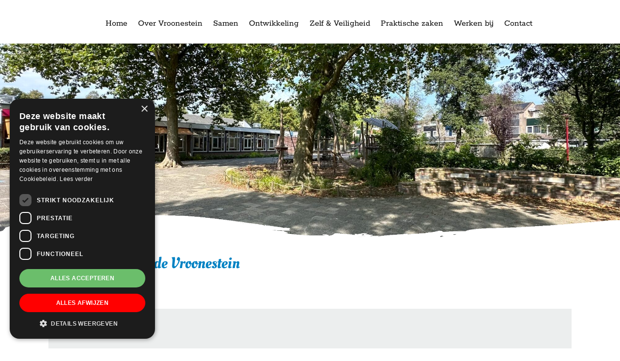

--- FILE ---
content_type: text/html; charset=UTF-8
request_url: https://vroonestein.nl/koningsspelen-op-de-vroonestein/
body_size: 55181
content:
<!DOCTYPE html>
<html lang="nl-NL">
<head >
<meta charset="UTF-8" />
<meta name="viewport" content="width=device-width, initial-scale=1" />
<meta name='robots' content='index, follow, max-image-preview:large, max-snippet:-1, max-video-preview:-1' />
	<style></style>
	<script data-minify="1" type="text/javascript" charset="UTF-8" src="https://vroonestein.nl/wp-content/cache/min/1/s/379e652ebe850a879a899bd631d8aa05.js?ver=1760134081" data-rocket-defer defer></script>
            <script data-no-defer="1" data-ezscrex="false" data-cfasync="false" data-pagespeed-no-defer data-cookieconsent="ignore">
                var ctPublicFunctions = {"_ajax_nonce":"7aeacbefd1","_rest_nonce":"73594fae3f","_ajax_url":"\/wp-admin\/admin-ajax.php","_rest_url":"https:\/\/vroonestein.nl\/wp-json\/","data__cookies_type":"none","data__ajax_type":"rest","data__bot_detector_enabled":"0","data__frontend_data_log_enabled":1,"cookiePrefix":"","wprocket_detected":true,"host_url":"vroonestein.nl","text__ee_click_to_select":"Klik om de hele gegevens te selecteren","text__ee_original_email":"De volledige tekst is","text__ee_got_it":"Duidelijk","text__ee_blocked":"Geblokkeerd","text__ee_cannot_connect":"Kan geen verbinding maken","text__ee_cannot_decode":"Kan e-mail niet decoderen. Onbekende reden","text__ee_email_decoder":"Cleantalk e-mail decoder","text__ee_wait_for_decoding":"De magie is onderweg!","text__ee_decoding_process":"Wacht een paar seconden terwijl we de contactgegevens decoderen."}
            </script>
        
            <script data-no-defer="1" data-ezscrex="false" data-cfasync="false" data-pagespeed-no-defer data-cookieconsent="ignore">
                var ctPublic = {"_ajax_nonce":"7aeacbefd1","settings__forms__check_internal":"0","settings__forms__check_external":"0","settings__forms__force_protection":"0","settings__forms__search_test":"1","settings__data__bot_detector_enabled":"0","settings__sfw__anti_crawler":0,"blog_home":"https:\/\/vroonestein.nl\/","pixel__setting":"3","pixel__enabled":true,"pixel__url":"https:\/\/moderate10-v4.cleantalk.org\/pixel\/842ce670d9352f17b447ed8b9759b635.gif","data__email_check_before_post":"1","data__email_check_exist_post":"0","data__cookies_type":"none","data__key_is_ok":true,"data__visible_fields_required":true,"wl_brandname":"Anti-Spam by CleanTalk","wl_brandname_short":"CleanTalk","ct_checkjs_key":"506d8a96e7dff9de6719d8a6a7f9369b6a10081bd3d472b1ebb1f6a8122ee964","emailEncoderPassKey":"34c305c2048346c331056f945be32850","bot_detector_forms_excluded":"W10=","advancedCacheExists":true,"varnishCacheExists":false,"wc_ajax_add_to_cart":false}
            </script>
        
	<!-- This site is optimized with the Yoast SEO plugin v25.9 - https://yoast.com/wordpress/plugins/seo/ -->
	<title>Koningsspelen op de Vroonestein - Basisschool Vroonestein</title>
<link crossorigin data-rocket-preconnect href="https://fonts.googleapis.com" rel="preconnect">
<link crossorigin data-rocket-preconnect href="https://fonts.gstatic.com" rel="preconnect">
<link data-rocket-preload as="style" href="https://fonts.googleapis.com/css?family=Oleo%20Script%3A400%2C700%7CRokkitt%3A400%2C700&#038;display=swap" rel="preload">
<link href="https://fonts.googleapis.com/css?family=Oleo%20Script%3A400%2C700%7CRokkitt%3A400%2C700&#038;display=swap" media="print" onload="this.media=&#039;all&#039;" rel="stylesheet">
<noscript><link rel="stylesheet" href="https://fonts.googleapis.com/css?family=Oleo%20Script%3A400%2C700%7CRokkitt%3A400%2C700&#038;display=swap"></noscript>
<link crossorigin data-rocket-preload as="font" href="https://vroonestein.nl/wp-content/themes/probu-thema/fonts/fontawesome-pro-5.7.2-web/webfonts/fa-light-300.woff2" rel="preload">
<link crossorigin data-rocket-preload as="font" href="https://vroonestein.nl/wp-content/themes/probu-thema/fonts/fontawesome-pro-5.7.2-web/webfonts/fa-solid-900.woff2" rel="preload">
<link crossorigin data-rocket-preload as="font" href="https://fonts.gstatic.com/s/oleoscript/v14/rax5HieDvtMOe0iICsUccChdu08.woff2" rel="preload">
<link crossorigin data-rocket-preload as="font" href="https://fonts.gstatic.com/s/rokkitt/v36/qFdE35qfgYFjGy5hkEaCdg.woff2" rel="preload">
<style id="wpr-usedcss">img.emoji{display:inline!important;border:none!important;box-shadow:none!important;height:1em!important;width:1em!important;margin:0 .07em!important;vertical-align:-.1em!important;background:0 0!important;padding:0!important}:where(.wp-block-button__link){border-radius:9999px;box-shadow:none;padding:calc(.667em + 2px) calc(1.333em + 2px);text-decoration:none}:where(.wp-block-calendar table:not(.has-background) th){background:#ddd}:where(.wp-block-columns){margin-bottom:1.75em}:where(.wp-block-columns.has-background){padding:1.25em 2.375em}:where(.wp-block-post-comments input[type=submit]){border:none}:where(.wp-block-cover-image:not(.has-text-color)),:where(.wp-block-cover:not(.has-text-color)){color:#fff}:where(.wp-block-cover-image.is-light:not(.has-text-color)),:where(.wp-block-cover.is-light:not(.has-text-color)){color:#000}:where(.wp-block-file){margin-bottom:1.5em}:where(.wp-block-file__button){border-radius:2em;display:inline-block;padding:.5em 1em}:where(.wp-block-file__button):is(a):active,:where(.wp-block-file__button):is(a):focus,:where(.wp-block-file__button):is(a):hover,:where(.wp-block-file__button):is(a):visited{box-shadow:none;color:#fff;opacity:.85;text-decoration:none}:where(.wp-block-latest-comments:not([style*=line-height] .wp-block-latest-comments__comment)){line-height:1.1}:where(.wp-block-latest-comments:not([style*=line-height] .wp-block-latest-comments__comment-excerpt p)){line-height:1.8}ol,ul{box-sizing:border-box}:where(.wp-block-navigation.has-background .wp-block-navigation-item a:not(.wp-element-button)),:where(.wp-block-navigation.has-background .wp-block-navigation-submenu a:not(.wp-element-button)){padding:.5em 1em}:where(.wp-block-navigation .wp-block-navigation__submenu-container .wp-block-navigation-item a:not(.wp-element-button)),:where(.wp-block-navigation .wp-block-navigation__submenu-container .wp-block-navigation-submenu a:not(.wp-element-button)),:where(.wp-block-navigation .wp-block-navigation__submenu-container .wp-block-navigation-submenu button.wp-block-navigation-item__content),:where(.wp-block-navigation .wp-block-navigation__submenu-container .wp-block-pages-list__item button.wp-block-navigation-item__content){padding:.5em 1em}:where(p.has-text-color:not(.has-link-color)) a{color:inherit}:where(.wp-block-post-excerpt){margin-bottom:var(--wp--style--block-gap);margin-top:var(--wp--style--block-gap)}:where(.wp-block-preformatted.has-background){padding:1.25em 2.375em}:where(.wp-block-pullquote){margin:0 0 1em}:where(.wp-block-search__button){border:1px solid #ccc;padding:6px 10px}:where(.wp-block-search__button-inside .wp-block-search__inside-wrapper){border:1px solid #949494;box-sizing:border-box;padding:4px}:where(.wp-block-search__button-inside .wp-block-search__inside-wrapper) .wp-block-search__input{border:none;border-radius:0;padding:0 4px}:where(.wp-block-search__button-inside .wp-block-search__inside-wrapper) .wp-block-search__input:focus{outline:0}:where(.wp-block-search__button-inside .wp-block-search__inside-wrapper) :where(.wp-block-search__button){padding:4px 8px}:where(.wp-block-term-description){margin-bottom:var(--wp--style--block-gap);margin-top:var(--wp--style--block-gap)}:where(pre.wp-block-verse){font-family:inherit}.entry-content{counter-reset:footnotes}:root{--wp--preset--font-size--normal:16px;--wp--preset--font-size--huge:42px}html :where(.has-border-color){border-style:solid}html :where([style*=border-top-color]){border-top-style:solid}html :where([style*=border-right-color]){border-right-style:solid}html :where([style*=border-bottom-color]){border-bottom-style:solid}html :where([style*=border-left-color]){border-left-style:solid}html :where([style*=border-width]){border-style:solid}html :where([style*=border-top-width]){border-top-style:solid}html :where([style*=border-right-width]){border-right-style:solid}html :where([style*=border-bottom-width]){border-bottom-style:solid}html :where([style*=border-left-width]){border-left-style:solid}html :where(img[class*=wp-image-]){height:auto;max-width:100%}:where(figure){margin:0 0 1em}html :where(.is-position-sticky){--wp-admin--admin-bar--position-offset:var(--wp-admin--admin-bar--height,0px)}@media screen and (max-width:600px){html :where(.is-position-sticky){--wp-admin--admin-bar--position-offset:0px}}body{--wp--preset--color--black:#000000;--wp--preset--color--cyan-bluish-gray:#abb8c3;--wp--preset--color--white:#ffffff;--wp--preset--color--pale-pink:#f78da7;--wp--preset--color--vivid-red:#cf2e2e;--wp--preset--color--luminous-vivid-orange:#ff6900;--wp--preset--color--luminous-vivid-amber:#fcb900;--wp--preset--color--light-green-cyan:#7bdcb5;--wp--preset--color--vivid-green-cyan:#00d084;--wp--preset--color--pale-cyan-blue:#8ed1fc;--wp--preset--color--vivid-cyan-blue:#0693e3;--wp--preset--color--vivid-purple:#9b51e0;--wp--preset--gradient--vivid-cyan-blue-to-vivid-purple:linear-gradient(135deg,rgba(6, 147, 227, 1) 0%,rgb(155, 81, 224) 100%);--wp--preset--gradient--light-green-cyan-to-vivid-green-cyan:linear-gradient(135deg,rgb(122, 220, 180) 0%,rgb(0, 208, 130) 100%);--wp--preset--gradient--luminous-vivid-amber-to-luminous-vivid-orange:linear-gradient(135deg,rgba(252, 185, 0, 1) 0%,rgba(255, 105, 0, 1) 100%);--wp--preset--gradient--luminous-vivid-orange-to-vivid-red:linear-gradient(135deg,rgba(255, 105, 0, 1) 0%,rgb(207, 46, 46) 100%);--wp--preset--gradient--very-light-gray-to-cyan-bluish-gray:linear-gradient(135deg,rgb(238, 238, 238) 0%,rgb(169, 184, 195) 100%);--wp--preset--gradient--cool-to-warm-spectrum:linear-gradient(135deg,rgb(74, 234, 220) 0%,rgb(151, 120, 209) 20%,rgb(207, 42, 186) 40%,rgb(238, 44, 130) 60%,rgb(251, 105, 98) 80%,rgb(254, 248, 76) 100%);--wp--preset--gradient--blush-light-purple:linear-gradient(135deg,rgb(255, 206, 236) 0%,rgb(152, 150, 240) 100%);--wp--preset--gradient--blush-bordeaux:linear-gradient(135deg,rgb(254, 205, 165) 0%,rgb(254, 45, 45) 50%,rgb(107, 0, 62) 100%);--wp--preset--gradient--luminous-dusk:linear-gradient(135deg,rgb(255, 203, 112) 0%,rgb(199, 81, 192) 50%,rgb(65, 88, 208) 100%);--wp--preset--gradient--pale-ocean:linear-gradient(135deg,rgb(255, 245, 203) 0%,rgb(182, 227, 212) 50%,rgb(51, 167, 181) 100%);--wp--preset--gradient--electric-grass:linear-gradient(135deg,rgb(202, 248, 128) 0%,rgb(113, 206, 126) 100%);--wp--preset--gradient--midnight:linear-gradient(135deg,rgb(2, 3, 129) 0%,rgb(40, 116, 252) 100%);--wp--preset--font-size--small:13px;--wp--preset--font-size--medium:20px;--wp--preset--font-size--large:36px;--wp--preset--font-size--x-large:42px;--wp--preset--spacing--20:0.44rem;--wp--preset--spacing--30:0.67rem;--wp--preset--spacing--40:1rem;--wp--preset--spacing--50:1.5rem;--wp--preset--spacing--60:2.25rem;--wp--preset--spacing--70:3.38rem;--wp--preset--spacing--80:5.06rem;--wp--preset--shadow--natural:6px 6px 9px rgba(0, 0, 0, .2);--wp--preset--shadow--deep:12px 12px 50px rgba(0, 0, 0, .4);--wp--preset--shadow--sharp:6px 6px 0px rgba(0, 0, 0, .2);--wp--preset--shadow--outlined:6px 6px 0px -3px rgba(255, 255, 255, 1),6px 6px rgba(0, 0, 0, 1);--wp--preset--shadow--crisp:6px 6px 0px rgba(0, 0, 0, 1)}:where(.is-layout-flex){gap:.5em}:where(.is-layout-grid){gap:.5em}:where(.wp-block-post-template.is-layout-flex){gap:1.25em}:where(.wp-block-post-template.is-layout-grid){gap:1.25em}:where(.wp-block-columns.is-layout-flex){gap:2em}:where(.wp-block-columns.is-layout-grid){gap:2em}.awsm-grid-wrapper,.awsm-grid-wrapper *,.awsm-grid-wrapper::after,.awsm-grid-wrapper::before{-moz-box-sizing:border-box;-webkit-box-sizing:border-box;box-sizing:border-box}.awsm-grid-wrapper figure{display:block}.awsm-grid-wrapper figure{margin:0;-webkit-margin-before:0;-webkit-margin-after:0;-webkit-margin-start:0;-webkit-margin-end:0}html.awsm-popup-on{height:100%;overflow:hidden}.awsm-team-link-control{cursor:pointer}.awsm-grid-wrapper .awsm-team-link-control,.awsm-grid-wrapper a{color:#aaa;text-decoration:none}.awsm-grid-wrapper .awsm-grid-control:active,.awsm-grid-wrapper .awsm-team-link-control:hover,.awsm-grid-wrapper a:active,.awsm-grid-wrapper a:hover{color:#333}.clearfix::after{content:"";clear:both;display:block}.awsm-grid-wrapper .awsm-grid{list-style:none;padding:30px 0;margin:0 -15px}.awsm-grid-wrapper .awsm-grid.drawer-style{margin:0}.awsm-grid-wrapper .awsm-grid>.awsm-grid-card{width:25%;padding:0 15px;margin:0 0 30px;clear:none}figure{overflow:hidden}.awsm-grid-wrapper .awsm-grid-list-item,.awsm-grid-wrapper a{text-decoration:none;-webkit-box-shadow:none;box-shadow:none;border-bottom:0;outline:0}.awsm-grid-wrapper p{line-height:1.4}.awsm-grid figure{position:relative;margin:0!important}.awsm-grid figure img{width:100%;display:block;position:relative;margin:0;border:none;max-width:100%;height:auto}.awsm-grid-wrapper .awsm-grid h3{margin:0 0 3px;padding:0;font-size:1.17em;line-height:1.4;color:#1f1f1f}.awsm-grid-wrapper ul{list-style:none;line-height:normal}.drawer-style .awsm-team-link-control,.drawer-style a{-webkit-box-shadow:none;box-shadow:none;border-bottom:0}.awsm-grid-nav{display:none!important}.awsm-personal-details{max-height:293px;overflow:hidden}.awsm-grid-wrapper a.awsm-modal-close,.awsm-grid-wrapper a.awsm-nav-item{text-decoration:none;border:none}@media (max-width:1024px){.awsm-grid-wrapper .awsm-grid>.awsm-grid-card{width:33.333%}}@media (max-width:992px){.awsm-grid-wrapper .awsm-grid>.awsm-grid-card{width:50%}}@media (max-width:830px){.awsm-popup-on body{overflow:auto}}@media (max-width:678px){.awsm-grid-wrapper .awsm-grid>.awsm-grid-card{width:100%}}.mCustomScrollbar{-ms-touch-action:pinch-zoom;touch-action:pinch-zoom}.mCustomScrollbar.mCS_no_scrollbar,.mCustomScrollbar.mCS_touch_action{-ms-touch-action:auto;touch-action:auto}.mCustomScrollBox{position:relative;overflow:hidden;height:100%;max-width:100%;outline:0;direction:ltr}.mCSB_container{overflow:hidden;width:auto;height:auto}.mCSB_container.mCS_no_scrollbar_y.mCS_y_hidden{margin-right:0}.mCS-dir-rtl>.mCSB_inside>.mCSB_container{margin-right:0;margin-left:30px}.mCS-dir-rtl>.mCSB_inside>.mCSB_container.mCS_no_scrollbar_y.mCS_y_hidden{margin-left:0}.mCSB_scrollTools{position:absolute;width:16px;height:auto;left:auto;top:0;right:0;bottom:0}.mCSB_outside+.mCSB_scrollTools{right:-26px}.mCS-dir-rtl>.mCSB_inside>.mCSB_scrollTools,.mCS-dir-rtl>.mCSB_outside+.mCSB_scrollTools{right:auto;left:0}.mCS-dir-rtl>.mCSB_outside+.mCSB_scrollTools{left:-26px}.mCSB_scrollTools .mCSB_draggerContainer{position:absolute;top:0;left:0;bottom:0;right:0;height:auto;animation:1s fadeIn;-webkit-animation:1s fadeIn;-moz-animation:1s fadeIn}.mCSB_scrollTools a+.mCSB_draggerContainer{margin:20px 0}.mCSB_scrollTools .mCSB_draggerRail{width:2px;height:100%;margin:0 auto;border-radius:16px}.mCSB_scrollTools .mCSB_dragger{cursor:pointer;width:100%;height:30px;z-index:1}.mCSB_scrollTools .mCSB_dragger .mCSB_dragger_bar{position:relative;width:4px;height:100%;margin:0 auto;border-radius:16px;text-align:center}.mCSB_scrollTools .mCSB_buttonDown,.mCSB_scrollTools .mCSB_buttonUp{display:block;position:absolute;height:20px;width:100%;overflow:hidden;margin:0 auto;cursor:pointer}.mCSB_scrollTools .mCSB_buttonDown{bottom:0}.mCSB_horizontal.mCSB_inside>.mCSB_container{margin-right:0;margin-bottom:30px}.mCSB_horizontal.mCSB_outside>.mCSB_container{min-height:100%}.mCSB_horizontal>.mCSB_container.mCS_no_scrollbar_x.mCS_x_hidden{margin-bottom:0}.mCSB_scrollTools.mCSB_scrollTools_horizontal{width:auto;height:16px;top:auto;right:0;bottom:0;left:0}.mCustomScrollBox+.mCSB_scrollTools+.mCSB_scrollTools.mCSB_scrollTools_horizontal,.mCustomScrollBox+.mCSB_scrollTools.mCSB_scrollTools_horizontal{bottom:-26px}.mCSB_scrollTools.mCSB_scrollTools_horizontal a+.mCSB_draggerContainer{margin:0 20px}.mCSB_scrollTools.mCSB_scrollTools_horizontal .mCSB_draggerRail{width:100%;height:2px;margin:7px 0}.mCSB_scrollTools.mCSB_scrollTools_horizontal .mCSB_dragger{width:30px;height:100%;left:0}.mCSB_scrollTools.mCSB_scrollTools_horizontal .mCSB_dragger .mCSB_dragger_bar{width:100%;height:4px;margin:6px auto}.mCSB_scrollTools.mCSB_scrollTools_horizontal .mCSB_buttonLeft,.mCSB_scrollTools.mCSB_scrollTools_horizontal .mCSB_buttonRight{display:block;position:absolute;width:20px;height:100%;overflow:hidden;margin:0 auto;cursor:pointer}.mCSB_scrollTools.mCSB_scrollTools_horizontal .mCSB_buttonLeft{left:0}.mCSB_scrollTools.mCSB_scrollTools_horizontal .mCSB_buttonRight{right:0}.mCSB_vertical_horizontal>.mCSB_scrollTools.mCSB_scrollTools_vertical{bottom:20px}.mCSB_vertical_horizontal>.mCSB_scrollTools.mCSB_scrollTools_horizontal{right:20px}.mCS-dir-rtl>.mCustomScrollBox.mCSB_vertical_horizontal.mCSB_inside>.mCSB_scrollTools.mCSB_scrollTools_horizontal{right:0}.mCS-dir-rtl>.mCustomScrollBox.mCSB_vertical_horizontal.mCSB_inside>.mCSB_scrollTools.mCSB_scrollTools_horizontal{left:20px}.mCSB_scrollTools,.mCSB_scrollTools .mCSB_buttonDown,.mCSB_scrollTools .mCSB_buttonLeft,.mCSB_scrollTools .mCSB_buttonRight,.mCSB_scrollTools .mCSB_buttonUp,.mCSB_scrollTools .mCSB_dragger .mCSB_dragger_bar{-webkit-transition:opacity .2s ease-in-out,background-color .2s ease-in-out;-moz-transition:opacity .2s ease-in-out,background-color .2s ease-in-out;-webkit-transition:opacity .2s ease-in-out,background-color .2s ease-in-out;transition:opacity .2s ease-in-out,background-color .2s ease-in-out}.mCSB_scrollTools{opacity:.75;filter:"alpha(opacity=75)";-ms-filter:"alpha(opacity=75)"}.mCS-autoHide>.mCustomScrollBox>.mCSB_scrollTools,.mCS-autoHide>.mCustomScrollBox~.mCSB_scrollTools{opacity:0;filter:"alpha(opacity=0)";-ms-filter:"alpha(opacity=0)"}.mCS-autoHide:hover>.mCustomScrollBox>.mCSB_scrollTools,.mCS-autoHide:hover>.mCustomScrollBox~.mCSB_scrollTools,.mCustomScrollBox:hover>.mCSB_scrollTools,.mCustomScrollBox:hover~.mCSB_scrollTools,.mCustomScrollbar>.mCustomScrollBox>.mCSB_scrollTools.mCSB_scrollTools_onDrag,.mCustomScrollbar>.mCustomScrollBox~.mCSB_scrollTools.mCSB_scrollTools_onDrag{opacity:1;filter:"alpha(opacity=100)";-ms-filter:"alpha(opacity=100)"}.mCSB_scrollTools .mCSB_draggerRail{background-color:#000;background-color:rgba(0,0,0,.4);filter:"alpha(opacity=40)";-ms-filter:"alpha(opacity=40)"}.mCSB_scrollTools .mCSB_dragger .mCSB_dragger_bar{background-color:#fff;background-color:rgba(255,255,255,.75);filter:"alpha(opacity=75)";-ms-filter:"alpha(opacity=75)"}.mCSB_scrollTools .mCSB_dragger:hover .mCSB_dragger_bar{background-color:#fff;background-color:rgba(255,255,255,.85);filter:"alpha(opacity=85)";-ms-filter:"alpha(opacity=85)"}.mCSB_scrollTools .mCSB_dragger.mCSB_dragger_onDrag .mCSB_dragger_bar,.mCSB_scrollTools .mCSB_dragger:active .mCSB_dragger_bar{background-color:#fff;background-color:rgba(255,255,255,.9);filter:"alpha(opacity=90)";-ms-filter:"alpha(opacity=90)"}.mCSB_scrollTools .mCSB_buttonDown,.mCSB_scrollTools .mCSB_buttonLeft,.mCSB_scrollTools .mCSB_buttonRight,.mCSB_scrollTools .mCSB_buttonUp{background-image:var(--wpr-bg-d0369edf-c674-4caa-8cb8-111d41ae6b92);background-repeat:no-repeat;opacity:.4;filter:"alpha(opacity=40)";-ms-filter:"alpha(opacity=40)"}.mCSB_scrollTools .mCSB_buttonUp{background-position:0 0}.mCSB_scrollTools .mCSB_buttonDown{background-position:0 -20px}.mCSB_scrollTools .mCSB_buttonLeft{background-position:0 -40px}.mCSB_scrollTools .mCSB_buttonRight{background-position:0 -56px}.mCSB_scrollTools .mCSB_buttonDown:hover,.mCSB_scrollTools .mCSB_buttonLeft:hover,.mCSB_scrollTools .mCSB_buttonRight:hover,.mCSB_scrollTools .mCSB_buttonUp:hover{opacity:.75;filter:"alpha(opacity=75)";-ms-filter:"alpha(opacity=75)"}.mCSB_scrollTools .mCSB_buttonDown:active,.mCSB_scrollTools .mCSB_buttonLeft:active,.mCSB_scrollTools .mCSB_buttonRight:active,.mCSB_scrollTools .mCSB_buttonUp:active{opacity:.9;filter:"alpha(opacity=90)";-ms-filter:"alpha(opacity=90)"}@-webkit-keyframes fadeIn{0%{opacity:0}100%{opacity:1}}@-moz-keyframes fadeIn{0%{opacity:0}100%{opacity:1}}@keyframes fadeIn{0%{opacity:0}100%{opacity:1}}.awsm-grid-expanded-content::after{content:"";display:table;clear:both}.awsm-grid-show{display:block;float:left;width:100%;position:relative}.awsm-grid:not(.drawer-style){display:-webkit-box;display:-moz-box;display:-ms-flexbox;display:-webkit-flex;display:flex;display:flexbox;-webkit-flex-flow:row wrap;-webkit-box-orient:horizontal;-webkit-box-direction:normal;-moz-box-orient:horizontal;-moz-box-direction:normal;-ms-flex-flow:row wrap;flex-flow:row wrap}.awsm-modal-content .mCSB_draggerContainer{opacity:0;transition:opacity .5s;-webkit-transition:opacity .5s;-moz-transition:opacity .5s}.awsm-modal-content:hover .mCSB_draggerContainer{opacity:1}.awsm-modal-item.awsm-modal-hidden .awsm-modal-content{display:none!important}.awsm-grid-wrapper .awsm-scale-anm{-webkit-transform:scale(1);-moz-transform:scale(1);-ms-transform:scale(1);transform:scale(1)}.awsm-team-item{-webkit-transform:scale(0);-moz-transform:scale(0);-ms-transform:scale(0);transform:scale(0);-webkit-transition:350ms;-moz-transition:350ms;transition:all 350ms ease}.awsm-team-filter-wrap{text-align:center;padding-top:30px}.awsm-filter-btn{font-size:1rem;font-weight:400;text-decoration:none;cursor:pointer;display:inline-block;padding:10px 25px;margin:0 4px;height:auto;position:relative;vertical-align:middle;color:#111}.awsm-filter-btn::after{content:"";width:0;left:50%;bottom:0;height:2px;position:absolute;background:#111;opacity:0;-webkit-transition:.3s;-moz-transition:.3s;transition:all .3s ease}.awsm-filter-btn.awsm-active-filter::after{width:100%;left:0;opacity:1}.awsm-filter-btn:focus,.awsm-filter-btn:hover{text-decoration:none;opacity:.8}.awsm-filter-btn:focus{outline:0;border-color:var(--darken-2);-webkit-box-shadow:0 0 0 3px var(--darken-3);box-shadow:0 0 0 3px var(--darken-3)}@media screen and (max-width:650px){.awsm-personal-details{max-height:100%;overflow:visible}}.awsm-team-hide{display:none!important}.awsm-team-loading{position:relative}.awsm-grid::after{content:"";position:absolute;left:0;top:0;width:100%;height:100%;background:var(--wpr-bg-cbca5851-bf86-4057-9a50-f44b64f850a5) center no-repeat rgba(255,255,255,.5);opacity:0;visibility:hidden;-webkit-transition:.3s;-moz-transition:.3s;transition:all .3s ease}.awsm-grid.awsm-team-loading::after{opacity:1;visibility:visible}.awsm-team-search-wrap .awsm-team-search-control{min-height:48px;padding-right:58px}.awsm-team-search-wrap .awsm-team-search-icon-wrapper{position:absolute;right:0;top:0;width:48px;height:100%;font-size:16px;color:#ccc;line-height:48px;text-align:center;cursor:pointer}.awsm-team-search-no-results{font-size:1rem;padding:0 15px;margin:25px 0 30px}html[dir=rtl] .awsm-grid-wrapper .awsm-grid>.awsm-grid-card{float:right}html[dir=rtl] .awsm-grid-wrapper .awsm-grid.drawer-style>.awsm-grid-card{float:none}input[class*=apbct].apbct_special_field,label.apbct_special_field{display:none!important}.apbct-tooltip{border-radius:5px;background:#d3d3d3}.apbct-tooltip{display:none;position:inherit;margin-top:5px;left:5px;opacity:.9}.apbct-popup-fade:before{content:'';background:#000;position:fixed;left:0;top:0;width:100%;height:100%;opacity:.7;z-index:9999}.apbct-popup{position:fixed;top:20%;left:50%;padding:20px;width:360px;margin-left:-200px;background:#fff;border:1px solid;border-radius:4px;z-index:99999;opacity:1}.apbct-iframe-preloader{width:48px;height:48px;border-radius:50%;position:relative;animation:1s linear infinite apbctIframePreloaderRotate}.apbct-iframe-preloader::before{content:"";box-sizing:border-box;position:absolute;inset:0;border-radius:50%;border:5px solid #fff;animation:2s linear infinite apbctIframePreloaderPrixClipFix}@keyframes apbctIframePreloaderRotate{100%{transform:rotate(360deg)}}@keyframes apbctIframePreloaderPrixClipFix{0%{clip-path:polygon(50% 50%,0 0,0 0,0 0,0 0,0 0)}25%{clip-path:polygon(50% 50%,0 0,100% 0,100% 0,100% 0,100% 0)}50%{clip-path:polygon(50% 50%,0 0,100% 0,100% 100%,100% 100%,100% 100%)}75%{clip-path:polygon(50% 50%,0 0,100% 0,100% 100%,0 100%,0 100%)}100%{clip-path:polygon(50% 50%,0 0,100% 0,100% 100%,0 100%,0 0)}}.pswp{display:none;position:absolute;width:100%;height:100%;left:0;top:0;overflow:hidden;-ms-touch-action:none;touch-action:none;z-index:1500;-webkit-text-size-adjust:100%;-webkit-backface-visibility:hidden;outline:0}.pswp *{-webkit-box-sizing:border-box;box-sizing:border-box}.pswp img{max-width:none}.pswp--animate_opacity{opacity:.001;will-change:opacity;-webkit-transition:opacity 333ms cubic-bezier(.4, 0, .22, 1);transition:opacity 333ms cubic-bezier(.4, 0, .22, 1)}.pswp--open{display:block}.pswp--zoom-allowed .pswp__img{cursor:-webkit-zoom-in;cursor:-moz-zoom-in;cursor:zoom-in}.pswp--zoomed-in .pswp__img{cursor:-webkit-grab;cursor:-moz-grab;cursor:grab}.pswp--dragging .pswp__img{cursor:-webkit-grabbing;cursor:-moz-grabbing;cursor:grabbing}.pswp__bg{position:absolute;left:0;top:0;width:100%;height:100%;background:#000;opacity:0;-webkit-transform:translateZ(0);transform:translateZ(0);-webkit-backface-visibility:hidden;will-change:opacity}.pswp__scroll-wrap{position:absolute;left:0;top:0;width:100%;height:100%;overflow:hidden}.pswp__container,.pswp__zoom-wrap{-ms-touch-action:none;touch-action:none;position:absolute;left:0;right:0;top:0;bottom:0}.pswp__container,.pswp__img{-webkit-user-select:none;-moz-user-select:none;-ms-user-select:none;user-select:none;-webkit-tap-highlight-color:transparent;-webkit-touch-callout:none}.pswp__zoom-wrap{position:absolute;width:100%;-webkit-transform-origin:left top;-ms-transform-origin:left top;transform-origin:left top;-webkit-transition:-webkit-transform 333ms cubic-bezier(.4, 0, .22, 1);transition:transform 333ms cubic-bezier(.4, 0, .22, 1)}.pswp__bg{will-change:opacity;-webkit-transition:opacity 333ms cubic-bezier(.4, 0, .22, 1);transition:opacity 333ms cubic-bezier(.4, 0, .22, 1)}.pswp--animated-in .pswp__bg,.pswp--animated-in .pswp__zoom-wrap{-webkit-transition:none;transition:none}.pswp__container,.pswp__zoom-wrap{-webkit-backface-visibility:hidden}.pswp__item{position:absolute;left:0;right:0;top:0;bottom:0;overflow:hidden}.pswp__img{position:absolute;width:auto;height:auto;top:0;left:0}.pswp__img--placeholder{-webkit-backface-visibility:hidden}.pswp__img--placeholder--blank{background:#222}.pswp--ie .pswp__img{width:100%!important;height:auto!important;left:0;top:0}.pswp__error-msg{position:absolute;left:0;top:50%;width:100%;text-align:center;font-size:14px;line-height:16px;margin-top:-8px;color:#ccc}.pswp__error-msg a{color:#ccc;text-decoration:underline}.pswp__button{width:44px;height:44px;position:relative;background:0 0;cursor:pointer;overflow:visible;-webkit-appearance:none;display:block;border:0;padding:0;margin:0;float:right;opacity:.75;-webkit-transition:opacity .2s;transition:opacity .2s;-webkit-box-shadow:none;box-shadow:none}.pswp__button:focus,.pswp__button:hover{opacity:1}.pswp__button:active{outline:0;opacity:.9}.pswp__button::-moz-focus-inner{padding:0;border:0}.pswp__ui--over-close .pswp__button--close{opacity:1}.pswp__button,.pswp__button--arrow--left:before,.pswp__button--arrow--right:before{background:var(--wpr-bg-04967cee-3fee-41d9-a2fe-a54c2c62635c) no-repeat;background-size:264px 88px;width:44px;height:44px}@media (-webkit-min-device-pixel-ratio:1.1),(-webkit-min-device-pixel-ratio:1.09375),(min-resolution:105dpi),(min-resolution:1.1dppx){.pswp--svg .pswp__button,.pswp--svg .pswp__button--arrow--left:before,.pswp--svg .pswp__button--arrow--right:before{background-image:var(--wpr-bg-66830d23-98b5-4a6a-a270-ce63da258b9a)}.pswp--svg .pswp__button--arrow--left,.pswp--svg .pswp__button--arrow--right{background:0 0}}.pswp__button--close{background-position:0 -44px}.pswp__button--share{background-position:-44px -44px}.pswp__button--fs{display:none}.pswp--supports-fs .pswp__button--fs{display:block}.pswp--fs .pswp__button--fs{background-position:-44px 0}.pswp__button--zoom{display:none;background-position:-88px 0}.pswp--zoom-allowed .pswp__button--zoom{display:block}.pswp--zoomed-in .pswp__button--zoom{background-position:-132px 0}.pswp--touch .pswp__button--arrow--left,.pswp--touch .pswp__button--arrow--right{visibility:hidden}.pswp__button--arrow--left,.pswp__button--arrow--right{background:0 0;top:50%;margin-top:-50px;width:70px;height:100px;position:absolute}.pswp__button--arrow--left{left:0}.pswp__button--arrow--right{right:0}.pswp__button--arrow--left:before,.pswp__button--arrow--right:before{content:'';top:35px;background-color:rgba(0,0,0,.3);height:30px;width:32px;position:absolute}.pswp__button--arrow--left:before{left:6px;background-position:-138px -44px}.pswp__button--arrow--right:before{right:6px;background-position:-94px -44px}.pswp__counter,.pswp__share-modal{-webkit-user-select:none;-moz-user-select:none;-ms-user-select:none;user-select:none}.pswp__share-modal{display:block;background:rgba(0,0,0,.5);width:100%;height:100%;top:0;left:0;padding:10px;position:absolute;z-index:1600;opacity:0;-webkit-transition:opacity .25s ease-out;transition:opacity .25s ease-out;-webkit-backface-visibility:hidden;will-change:opacity}.pswp__share-modal--hidden{display:none}.pswp__share-tooltip{z-index:1620;position:absolute;background:#fff;top:56px;border-radius:2px;display:block;width:auto;right:44px;-webkit-box-shadow:0 2px 5px rgba(0,0,0,.25);box-shadow:0 2px 5px rgba(0,0,0,.25);-webkit-transform:translateY(6px);-ms-transform:translateY(6px);transform:translateY(6px);-webkit-transition:-webkit-transform .25s;transition:transform .25s;-webkit-backface-visibility:hidden;will-change:transform}.pswp__share-tooltip a{display:block;padding:8px 12px;color:#000;text-decoration:none;font-size:14px;line-height:18px}.pswp__share-tooltip a:hover{text-decoration:none;color:#000}.pswp__share-tooltip a:first-child{border-radius:2px 2px 0 0}.pswp__share-tooltip a:last-child{border-radius:0 0 2px 2px}.pswp__share-modal--fade-in{opacity:1}.pswp__share-modal--fade-in .pswp__share-tooltip{-webkit-transform:translateY(0);-ms-transform:translateY(0);transform:translateY(0)}.pswp--touch .pswp__share-tooltip a{padding:16px 12px}.pswp__counter{position:absolute;left:0;top:0;height:44px;font-size:13px;line-height:44px;color:#fff;opacity:.75;padding:0 10px}.pswp__caption{position:absolute;left:0;bottom:0;width:100%;min-height:44px}.pswp__caption small{font-size:11px;color:#bbb}.pswp__caption__center{text-align:left;max-width:420px;margin:0 auto;font-size:13px;padding:10px;line-height:20px;color:#ccc}.pswp__caption--empty{display:none}.pswp__caption--fake{visibility:hidden}.pswp__preloader{width:44px;height:44px;position:absolute;top:0;left:50%;margin-left:-22px;opacity:0;-webkit-transition:opacity .25s ease-out;transition:opacity .25s ease-out;will-change:opacity;direction:ltr}.pswp__preloader__icn{width:20px;height:20px;margin:12px}.pswp__preloader--active{opacity:1}.pswp__preloader--active .pswp__preloader__icn{background:var(--wpr-bg-1abe626a-fa44-4012-8720-cb5074f91574) no-repeat}.pswp--css_animation .pswp__preloader--active{opacity:1}.pswp--css_animation .pswp__preloader--active .pswp__preloader__icn{-webkit-animation:.5s linear infinite clockwise;animation:.5s linear infinite clockwise}.pswp--css_animation .pswp__preloader--active .pswp__preloader__donut{-webkit-animation:1s cubic-bezier(.4,0,.22,1) infinite donut-rotate;animation:1s cubic-bezier(.4,0,.22,1) infinite donut-rotate}.pswp--css_animation .pswp__preloader__icn{background:0 0;opacity:.75;width:14px;height:14px;position:absolute;left:15px;top:15px;margin:0}.pswp--css_animation .pswp__preloader__cut{position:relative;width:7px;height:14px;overflow:hidden}.pswp--css_animation .pswp__preloader__donut{-webkit-box-sizing:border-box;box-sizing:border-box;width:14px;height:14px;border:2px solid #fff;border-radius:50%;border-left-color:transparent;border-bottom-color:transparent;position:absolute;top:0;left:0;background:0 0;margin:0}@media screen and (max-width:1024px){.pswp__preloader{position:relative;left:auto;top:auto;margin:0;float:right}}@-webkit-keyframes clockwise{0%{-webkit-transform:rotate(0);transform:rotate(0)}100%{-webkit-transform:rotate(360deg);transform:rotate(360deg)}}@keyframes clockwise{0%{-webkit-transform:rotate(0);transform:rotate(0)}100%{-webkit-transform:rotate(360deg);transform:rotate(360deg)}}@-webkit-keyframes donut-rotate{0%{-webkit-transform:rotate(0);transform:rotate(0)}50%{-webkit-transform:rotate(-140deg);transform:rotate(-140deg)}100%{-webkit-transform:rotate(0);transform:rotate(0)}}@keyframes donut-rotate{0%{-webkit-transform:rotate(0);transform:rotate(0)}50%{-webkit-transform:rotate(-140deg);transform:rotate(-140deg)}100%{-webkit-transform:rotate(0);transform:rotate(0)}}.pswp__ui{-webkit-font-smoothing:auto;visibility:visible;opacity:1;z-index:1550}.pswp__top-bar{position:absolute;left:0;top:0;height:44px;width:100%}.pswp--has_mouse .pswp__button--arrow--left,.pswp--has_mouse .pswp__button--arrow--right,.pswp__caption,.pswp__top-bar{-webkit-backface-visibility:hidden;will-change:opacity;-webkit-transition:opacity 333ms cubic-bezier(.4, 0, .22, 1);transition:opacity 333ms cubic-bezier(.4, 0, .22, 1)}.pswp--has_mouse .pswp__button--arrow--left,.pswp--has_mouse .pswp__button--arrow--right{visibility:visible}.pswp__caption,.pswp__top-bar{background-color:rgba(0,0,0,.5)}.pswp__ui--fit .pswp__caption,.pswp__ui--fit .pswp__top-bar{background-color:rgba(0,0,0,.3)}.pswp__ui--idle .pswp__top-bar{opacity:0}.pswp__ui--idle .pswp__button--arrow--left,.pswp__ui--idle .pswp__button--arrow--right{opacity:0}.pswp__ui--hidden .pswp__button--arrow--left,.pswp__ui--hidden .pswp__button--arrow--right,.pswp__ui--hidden .pswp__caption,.pswp__ui--hidden .pswp__top-bar{opacity:.001}.pswp__ui--one-slide .pswp__button--arrow--left,.pswp__ui--one-slide .pswp__button--arrow--right,.pswp__ui--one-slide .pswp__counter{display:none}.pswp__element--disabled{display:none!important}.pswp--minimal--dark .pswp__top-bar{background:0 0}.panel-grid.panel-has-style>.panel-row-style{display:flex;-ms-flex-wrap:wrap;flex-wrap:nowrap;-ms-justify-content:space-between;justify-content:space-between}.panel-grid-cell{-ms-box-sizing:border-box;box-sizing:border-box}.panel-grid-cell .so-panel{zoom:1}.panel-grid-cell .so-panel:before{content:"";display:block}.panel-grid-cell .so-panel:after{content:"";display:table;clear:both}.panel-grid-cell .panel-last-child{margin-bottom:0}body.siteorigin-panels-before-js:not(.siteorigin-panels-css-container){overflow-x:hidden}body.siteorigin-panels-before-js:not(.siteorigin-panels-css-container) .siteorigin-panels-stretch{margin-right:-1000px!important;margin-left:-1000px!important;padding-right:1000px!important;padding-left:1000px!important}.so-widget-sow-image-default-8b5b6f678277-802 .sow-image-container{display:flex;align-items:flex-start}.so-widget-sow-image-default-8b5b6f678277-802 .sow-image-container>a{display:inline-block;max-width:100%}@media screen and (-ms-high-contrast:active),screen and (-ms-high-contrast:none){.so-widget-sow-image-default-8b5b6f678277-802 .sow-image-container>a{display:flex}}.so-widget-sow-image-default-8b5b6f678277-802 .sow-image-container .so-widget-image{display:block;height:auto;max-width:100%}.fa{display:inline-block;font:14px/1 FontAwesome;font-size:inherit;text-rendering:auto;-webkit-font-smoothing:antialiased;-moz-osx-font-smoothing:grayscale}.sr-only{position:absolute;width:1px;height:1px;padding:0;margin:-1px;overflow:hidden;clip:rect(0,0,0,0);border:0}@-ms-viewport{width:device-width}html{box-sizing:border-box;-ms-overflow-style:scrollbar}:root{--blue:#007bff;--indigo:#6610f2;--purple:#6f42c1;--pink:#e83e8c;--red:#dc3545;--orange:#fd7e14;--yellow:#ffc107;--green:#28a745;--teal:#20c997;--cyan:#17a2b8;--white:#fff;--gray:#6c757d;--gray-dark:#343a40;--primary:#007bff;--secondary:#6c757d;--success:#28a745;--info:#17a2b8;--warning:#ffc107;--danger:#dc3545;--light:#f8f9fa;--dark:#343a40;--breakpoint-xs:0;--breakpoint-sm:576px;--breakpoint-md:768px;--breakpoint-lg:992px;--breakpoint-xl:1200px;--font-family-sans-serif:-apple-system,BlinkMacSystemFont,"Segoe UI",Roboto,"Helvetica Neue",Arial,sans-serif,"Apple Color Emoji","Segoe UI Emoji","Segoe UI Symbol";--font-family-monospace:SFMono-Regular,Menlo,Monaco,Consolas,"Liberation Mono","Courier New",monospace}*,::after,::before{box-sizing:border-box}html{font-family:sans-serif;line-height:1.15;-webkit-text-size-adjust:100%;-ms-text-size-adjust:100%;-ms-overflow-style:scrollbar;-webkit-tap-highlight-color:transparent}article,dialog,figure,footer,header,main,nav,section{display:block}body{margin:0;font-family:-apple-system,BlinkMacSystemFont,"Segoe UI",Roboto,"Helvetica Neue",Arial,sans-serif,"Apple Color Emoji","Segoe UI Emoji","Segoe UI Symbol";font-size:1rem;font-weight:400;line-height:1.5;color:#212529;text-align:left;background-color:#fff}[tabindex="-1"]:focus{outline:0!important}h1,h2,h3{margin-top:0;margin-bottom:.5rem}p{margin-top:0;margin-bottom:1rem}address{margin-bottom:1rem;font-style:normal;line-height:inherit}ol,ul{margin-top:0;margin-bottom:1rem}ol ol,ol ul,ul ol,ul ul{margin-bottom:0}a{color:#007bff;text-decoration:none;background-color:transparent;-webkit-text-decoration-skip:objects}a:hover{color:#0056b3;text-decoration:underline}a:not([href]):not([tabindex]){color:inherit;text-decoration:none}a:not([href]):not([tabindex]):focus,a:not([href]):not([tabindex]):hover{color:inherit;text-decoration:none}a:not([href]):not([tabindex]):focus{outline:0}pre{margin-top:0;margin-bottom:1rem;overflow:auto;-ms-overflow-style:scrollbar}figure{margin:0 0 1rem}img{vertical-align:middle;border-style:none}table{border-collapse:collapse}caption{padding-top:.75rem;padding-bottom:.75rem;color:#6c757d;text-align:left;caption-side:bottom}th{text-align:inherit}label{display:inline-block;margin-bottom:.5rem}button{border-radius:0}button:focus{outline:dotted 1px;outline:-webkit-focus-ring-color auto 5px}button,input,optgroup,select,textarea{margin:0;font-family:inherit;font-size:inherit;line-height:inherit}[type=button]::-moz-focus-inner,[type=reset]::-moz-focus-inner,[type=submit]::-moz-focus-inner,button::-moz-focus-inner{padding:0;border-style:none}input[type=checkbox],input[type=radio]{box-sizing:border-box;padding:0}input[type=time]{-webkit-appearance:listbox}textarea{overflow:auto;resize:vertical}fieldset{min-width:0;padding:0;margin:0;border:0}legend{display:block;width:100%;max-width:100%;padding:0;margin-bottom:.5rem;font-size:1.5rem;line-height:inherit;color:inherit;white-space:normal}[type=search]{outline-offset:-2px;-webkit-appearance:none}::-webkit-file-upload-button{font:inherit;-webkit-appearance:button}output{display:inline-block}summary{display:list-item;cursor:pointer}template{display:none}[hidden]{display:none!important}.h1,h1,h2,h3{margin-bottom:.5rem;font-family:inherit;font-weight:500;line-height:1.2;color:inherit}.h1,h1{font-size:2.5rem}h2{font-size:2rem}h3{font-size:1.75rem}.small,small{font-size:80%;font-weight:400}.figure{display:inline-block}code,pre{font-family:SFMono-Regular,Menlo,Monaco,Consolas,"Liberation Mono","Courier New",monospace}code{font-size:87.5%;color:#e83e8c;word-break:break-word}a>code{color:inherit}pre{display:block;font-size:87.5%;color:#212529}pre code{font-size:inherit;color:inherit;word-break:normal}.container{width:100%;padding-right:15px;padding-left:15px;margin-right:auto;margin-left:auto}@media (min-width:576px){.container{max-width:540px}}@media (min-width:768px){.container{max-width:720px}}@media (min-width:992px){.container{max-width:960px}#navToggle{display:none}}@media (min-width:1200px){.container{max-width:1140px}#probu-header{margin-left:50px;margin-right:50px}}.row{display:-webkit-box;display:-ms-flexbox;display:flex;-ms-flex-wrap:wrap;flex-wrap:wrap;margin-right:-15px;margin-left:-15px}.col,.col-12,.col-sm{position:relative;width:100%;min-height:1px;padding-right:15px;padding-left:15px}.col{-ms-flex-preferred-size:0;flex-basis:0;-webkit-box-flex:1;-ms-flex-positive:1;flex-grow:1;max-width:100%}.col-12{-webkit-box-flex:0;-ms-flex:0 0 100%;flex:0 0 100%;max-width:100%}@media (min-width:576px){.col-sm{-ms-flex-preferred-size:0;flex-basis:0;-webkit-box-flex:1;-ms-flex-positive:1;flex-grow:1;max-width:100%}}.table{width:100%;max-width:100%;margin-bottom:1rem;background-color:transparent}.table td,.table th{padding:.75rem;vertical-align:top;border-top:1px solid #dee2e6}.table thead th{vertical-align:bottom;border-bottom:2px solid #dee2e6}.table tbody+tbody{border-top:2px solid #dee2e6}.table .table{background-color:#fff}.btn{display:inline-block;font-weight:400;text-align:center;white-space:nowrap;vertical-align:middle;-webkit-user-select:none;-moz-user-select:none;-ms-user-select:none;user-select:none;border:1px solid transparent;padding:.375rem .75rem;font-size:1rem;line-height:1.5;border-radius:.25rem;transition:color .15s ease-in-out,background-color .15s ease-in-out,border-color .15s ease-in-out,box-shadow .15s ease-in-out}.btn:focus,.btn:hover{text-decoration:none}.btn.focus,.btn:focus{outline:0;box-shadow:0 0 0 .2rem rgba(0,123,255,.25)}.btn.disabled,.btn:disabled{opacity:.65}.btn:not(:disabled):not(.disabled){cursor:pointer}.btn:not(:disabled):not(.disabled).active,.btn:not(:disabled):not(.disabled):active{background-image:none}a.btn.disabled,fieldset:disabled a.btn{pointer-events:none}.fade{opacity:0;transition:opacity .15s linear}.fade.show{opacity:1}.collapse{display:none}.collapse.show{display:block}tr.collapse.show{display:table-row}tbody.collapse.show{display:table-row-group}.collapsing{position:relative;height:0;overflow:hidden;transition:height .35s ease}.dropdown,.dropup{position:relative}.dropdown-toggle::after{display:inline-block;width:0;height:0;margin-left:.255em;vertical-align:.255em;content:"";border-top:.3em solid;border-right:.3em solid transparent;border-bottom:0;border-left:.3em solid transparent}.dropdown-toggle:empty::after{margin-left:0}.dropdown-menu{position:absolute;top:100%;left:0;z-index:1000;display:none;float:left;min-width:10rem;padding:.5rem 0;margin:.125rem 0 0;font-size:1rem;color:#212529;text-align:left;list-style:none;background-color:#fff;background-clip:padding-box;border:1px solid rgba(0,0,0,.15);border-radius:.25rem}.dropup .dropdown-menu{margin-top:0;margin-bottom:.125rem}.dropup .dropdown-toggle::after{display:inline-block;width:0;height:0;margin-left:.255em;vertical-align:.255em;content:"";border-top:0;border-right:.3em solid transparent;border-bottom:.3em solid;border-left:.3em solid transparent}.dropup .dropdown-toggle:empty::after{margin-left:0}.dropright .dropdown-menu{margin-top:0;margin-left:.125rem}.dropright .dropdown-toggle::after{display:inline-block;width:0;height:0;margin-left:.255em;vertical-align:.255em;content:"";border-top:.3em solid transparent;border-bottom:.3em solid transparent;border-left:.3em solid}.dropright .dropdown-toggle:empty::after{margin-left:0}.dropright .dropdown-toggle::after{vertical-align:0}.dropleft .dropdown-menu{margin-top:0;margin-right:.125rem}.dropleft .dropdown-toggle::after{display:inline-block;width:0;height:0;margin-left:.255em;vertical-align:.255em;content:""}.dropleft .dropdown-toggle::after{display:none}.dropleft .dropdown-toggle::before{display:inline-block;width:0;height:0;margin-right:.255em;vertical-align:.255em;content:"";border-top:.3em solid transparent;border-right:.3em solid;border-bottom:.3em solid transparent}.dropleft .dropdown-toggle:empty::after{margin-left:0}.dropleft .dropdown-toggle::before{vertical-align:0}.dropdown-item{display:block;width:100%;padding:.25rem 1.5rem;clear:both;font-weight:400;color:#212529;text-align:inherit;white-space:nowrap;background-color:transparent;border:0}.dropdown-item:focus,.dropdown-item:hover{color:#16181b;text-decoration:none;background-color:#f8f9fa}.dropdown-item.active,.dropdown-item:active{color:#fff;text-decoration:none;background-color:#007bff}.dropdown-item.disabled,.dropdown-item:disabled{color:#6c757d;background-color:transparent}.dropdown-menu.show{display:block}.nav{display:-webkit-box;display:-ms-flexbox;display:flex;-ms-flex-wrap:wrap;flex-wrap:wrap;padding-left:0;margin-bottom:0;list-style:none}.nav-link{display:block;padding:.5rem 1rem}.nav-link:focus,.nav-link:hover{text-decoration:none}.nav-link.disabled{color:#6c757d}.nav-pills .nav-link{border-radius:.25rem}.nav-pills .nav-link.active,.nav-pills .show>.nav-link{color:#fff;background-color:#007bff}.navbar{position:relative;display:-webkit-box;display:-ms-flexbox;display:flex;-ms-flex-wrap:wrap;flex-wrap:wrap;-webkit-box-align:center;-ms-flex-align:center;align-items:center;-webkit-box-pack:justify;-ms-flex-pack:justify;justify-content:space-between;padding:.5rem 1rem}.navbar>.container{display:-webkit-box;display:-ms-flexbox;display:flex;-ms-flex-wrap:wrap;flex-wrap:wrap;-webkit-box-align:center;-ms-flex-align:center;align-items:center;-webkit-box-pack:justify;-ms-flex-pack:justify;justify-content:space-between}.navbar-nav{display:-webkit-box;display:-ms-flexbox;display:flex;-webkit-box-orient:vertical;-webkit-box-direction:normal;-ms-flex-direction:column;flex-direction:column;padding-left:0;margin-bottom:0;list-style:none}.navbar-nav .nav-link{padding-right:0;padding-left:0}.navbar-nav .dropdown-menu{position:static;float:none}.navbar-toggler{padding:.25rem .75rem;font-size:1.25rem;line-height:1;background-color:transparent;border:1px solid transparent;border-radius:.25rem}.navbar-toggler:focus,.navbar-toggler:hover{text-decoration:none}.navbar-toggler:not(:disabled):not(.disabled){cursor:pointer}.card{position:relative;display:-webkit-box;display:-ms-flexbox;display:flex;-webkit-box-orient:vertical;-webkit-box-direction:normal;-ms-flex-direction:column;flex-direction:column;min-width:0;word-wrap:break-word;background-color:#fff;background-clip:border-box;border:1px solid rgba(0,0,0,.125);border-radius:.25rem}.card>.list-group:first-child .list-group-item:first-child{border-top-left-radius:.25rem;border-top-right-radius:.25rem}.card>.list-group:last-child .list-group-item:last-child{border-bottom-right-radius:.25rem;border-bottom-left-radius:.25rem}.badge{display:inline-block;padding:.25em .4em;font-size:75%;font-weight:700;line-height:1;text-align:center;white-space:nowrap;vertical-align:baseline;border-radius:.25rem}.badge:empty{display:none}.btn .badge{position:relative;top:-1px}.alert{position:relative;padding:.75rem 1.25rem;margin-bottom:1rem;border:1px solid transparent;border-radius:.25rem}.progress{display:-webkit-box;display:-ms-flexbox;display:flex;height:1rem;overflow:hidden;font-size:.75rem;background-color:#e9ecef;border-radius:.25rem}.media{display:-webkit-box;display:-ms-flexbox;display:flex;-webkit-box-align:start;-ms-flex-align:start;align-items:flex-start}.list-group{display:-webkit-box;display:-ms-flexbox;display:flex;-webkit-box-orient:vertical;-webkit-box-direction:normal;-ms-flex-direction:column;flex-direction:column;padding-left:0;margin-bottom:0}.list-group-item{position:relative;display:block;padding:.75rem 1.25rem;margin-bottom:-1px;background-color:#fff;border:1px solid rgba(0,0,0,.125)}.list-group-item:first-child{border-top-left-radius:.25rem;border-top-right-radius:.25rem}.list-group-item:last-child{margin-bottom:0;border-bottom-right-radius:.25rem;border-bottom-left-radius:.25rem}.list-group-item:focus,.list-group-item:hover{z-index:1;text-decoration:none}.list-group-item.disabled,.list-group-item:disabled{color:#6c757d;background-color:#fff}.list-group-item.active{z-index:2;color:#fff;background-color:#007bff;border-color:#007bff}.close{float:right;font-size:1.5rem;font-weight:700;line-height:1;color:#000;text-shadow:0 1px 0 #fff;opacity:.5}.close:focus,.close:hover{color:#000;text-decoration:none;opacity:.75}.close:not(:disabled):not(.disabled){cursor:pointer}button.close{padding:0;background-color:transparent;border:0;-webkit-appearance:none}.modal-open{overflow:hidden}.modal{position:fixed;top:0;right:0;bottom:0;left:0;z-index:1050;display:none;overflow:hidden;outline:0}.modal-open .modal{overflow-x:hidden;overflow-y:auto}.modal-dialog{position:relative;width:auto;margin:.5rem;pointer-events:none}.modal.fade .modal-dialog{transition:-webkit-transform .3s ease-out;transition:transform .3s ease-out;transition:transform .3s ease-out,-webkit-transform .3s ease-out;-webkit-transform:translate(0,-25%);transform:translate(0,-25%)}.modal.show .modal-dialog{-webkit-transform:translate(0,0);transform:translate(0,0)}.modal-backdrop{position:fixed;top:0;right:0;bottom:0;left:0;z-index:1040;background-color:#000}.modal-backdrop.fade{opacity:0}.modal-backdrop.show{opacity:.5}.modal-scrollbar-measure{position:absolute;top:-9999px;width:50px;height:50px;overflow:scroll}@media (min-width:576px){.modal-dialog{max-width:500px;margin:1.75rem auto}}.tooltip{position:absolute;z-index:1070;display:block;margin:0;font-family:-apple-system,BlinkMacSystemFont,"Segoe UI",Roboto,"Helvetica Neue",Arial,sans-serif,"Apple Color Emoji","Segoe UI Emoji","Segoe UI Symbol";font-style:normal;font-weight:400;line-height:1.5;text-align:left;text-align:start;text-decoration:none;text-shadow:none;text-transform:none;letter-spacing:normal;word-break:normal;word-spacing:normal;white-space:normal;line-break:auto;font-size:.875rem;word-wrap:break-word;opacity:0}.tooltip.show{opacity:.9}.tooltip .arrow{position:absolute;display:block;width:.8rem;height:.4rem}.tooltip .arrow::before{position:absolute;content:"";border-color:transparent;border-style:solid}.tooltip-inner{max-width:200px;padding:.25rem .5rem;color:#fff;text-align:center;background-color:#000;border-radius:.25rem}.popover{position:absolute;top:0;left:0;z-index:1060;display:block;max-width:276px;font-family:-apple-system,BlinkMacSystemFont,"Segoe UI",Roboto,"Helvetica Neue",Arial,sans-serif,"Apple Color Emoji","Segoe UI Emoji","Segoe UI Symbol";font-style:normal;font-weight:400;line-height:1.5;text-align:left;text-align:start;text-decoration:none;text-shadow:none;text-transform:none;letter-spacing:normal;word-break:normal;word-spacing:normal;white-space:normal;line-break:auto;font-size:.875rem;word-wrap:break-word;background-color:#fff;background-clip:padding-box;border:1px solid rgba(0,0,0,.2);border-radius:.3rem}.popover .arrow{position:absolute;display:block;width:1rem;height:.5rem;margin:0 .3rem}.popover .arrow::after,.popover .arrow::before{position:absolute;display:block;content:"";border-color:transparent;border-style:solid}.popover-header{padding:.5rem .75rem;margin-bottom:0;font-size:1rem;color:inherit;background-color:#f7f7f7;border-bottom:1px solid #ebebeb;border-top-left-radius:calc(.3rem - 1px);border-top-right-radius:calc(.3rem - 1px)}.popover-header:empty{display:none}.popover-body{padding:.5rem .75rem;color:#212529}.carousel{position:relative}.carousel-inner{position:relative;width:100%;overflow:hidden}.carousel-item{position:relative;display:none;-webkit-box-align:center;-ms-flex-align:center;align-items:center;width:100%;transition:-webkit-transform .6s ease;transition:transform .6s ease;transition:transform .6s ease,-webkit-transform .6s ease;-webkit-backface-visibility:hidden;backface-visibility:hidden;-webkit-perspective:1000px;perspective:1000px}.carousel-item-next,.carousel-item-prev,.carousel-item.active{display:block}.carousel-item-next,.carousel-item-prev{position:absolute;top:0}.carousel-item-next.carousel-item-left,.carousel-item-prev.carousel-item-right{-webkit-transform:translateX(0);transform:translateX(0)}@supports ((-webkit-transform-style:preserve-3d) or (transform-style:preserve-3d)){.carousel-item-next.carousel-item-left,.carousel-item-prev.carousel-item-right{-webkit-transform:translate3d(0,0,0);transform:translate3d(0,0,0)}}.active.carousel-item-right,.carousel-item-next{-webkit-transform:translateX(100%);transform:translateX(100%)}@supports ((-webkit-transform-style:preserve-3d) or (transform-style:preserve-3d)){.active.carousel-item-right,.carousel-item-next{-webkit-transform:translate3d(100%,0,0);transform:translate3d(100%,0,0)}}.active.carousel-item-left,.carousel-item-prev{-webkit-transform:translateX(-100%);transform:translateX(-100%)}@supports ((-webkit-transform-style:preserve-3d) or (transform-style:preserve-3d)){.active.carousel-item-left,.carousel-item-prev{-webkit-transform:translate3d(-100%,0,0);transform:translate3d(-100%,0,0)}}.carousel-indicators{position:absolute;right:0;bottom:10px;left:0;z-index:15;display:-webkit-box;display:-ms-flexbox;display:flex;-webkit-box-pack:center;-ms-flex-pack:center;justify-content:center;padding-left:0;margin-right:15%;margin-left:15%;list-style:none}.carousel-indicators li{position:relative;-webkit-box-flex:0;-ms-flex:0 1 auto;flex:0 1 auto;width:30px;height:3px;margin-right:3px;margin-left:3px;text-indent:-999px;background-color:rgba(255,255,255,.5)}.carousel-indicators li::before{position:absolute;top:-10px;left:0;display:inline-block;width:100%;height:10px;content:""}.carousel-indicators li::after{position:absolute;bottom:-10px;left:0;display:inline-block;width:100%;height:10px;content:""}.carousel-indicators .active{background-color:#fff}.border{border:1px solid #dee2e6!important}.rounded{border-radius:.25rem!important}.clearfix::after{display:block;clear:both;content:""}.align-items-start{-webkit-box-align:start!important;-ms-flex-align:start!important;align-items:flex-start!important}.position-static{position:static!important}@supports ((position:-webkit-sticky) or (position:sticky)){.sticky-top{position:-webkit-sticky;position:sticky;top:0;z-index:1020}}.sr-only{position:absolute;width:1px;height:1px;padding:0;overflow:hidden;clip:rect(0,0,0,0);white-space:nowrap;-webkit-clip-path:inset(50%);clip-path:inset(50%);border:0}.visible{visibility:visible!important}.invisible{visibility:hidden!important}@media print{*,::after,::before{text-shadow:none!important;box-shadow:none!important}a:not(.btn){text-decoration:underline}pre{white-space:pre-wrap!important}pre{border:1px solid #999;page-break-inside:avoid}thead{display:table-header-group}img,tr{page-break-inside:avoid}h2,h3,p{orphans:3;widows:3}h2,h3{page-break-after:avoid}@page{size:a3}body{min-width:992px!important}.container{min-width:992px!important}.navbar{display:none}.badge{border:1px solid #000}.table{border-collapse:collapse!important}.table td,.table th{background-color:#fff!important}}@media (max-width:991.98px){.genesis-nav-menu{display:none}}.navbar-toggle{display:block!important}.sidenav li.menu-item-has-children a::after{font-family:'Font Awesome 5 Pro';content:" \f078";font-weight:100!important}.sidenav li.menu-item-has-children.active>a::after{font-family:'Font Awesome 5 Pro';content:" \f077";font-weight:100!important}.sidenav li.menu-item-has-children li a::after,li.active li.menu-item-has-children.active li a::after,li.menu-item-has-children.active li a::after{content:''!important}.sidenav li.active li.menu-item-has-children a::after{font-family:'Font Awesome 5 Pro';content:" \f078";font-weight:100!important}.sidenav li.active li.menu-item-has-children.active>a::after{font-family:'Font Awesome 5 Pro';content:" \f078";font-weight:100!important}.sidenav li li.menu-item-has-children li a::after{content:''}ul.sub-menu{width:100%}#probuSidenav .phone{display:none}#probuSidenav ul.sub-menu{max-height:0;overflow:hidden;transition:all .3s ease}#probuSidenav li.active{background-color:rgba(0,0,0,.1)}#probuSidenav li.active a{color:#000}#probuSidenav li.active ul.sub-menu a{color:#fff}#probuSidenav li.active ul.sub-menu a:hover{color:#000}#probuSidenav li.active ul.sub-menu{max-height:400px}#probuSidenav li.active ul.sub-menu ul{max-height:0}#probuSidenav li.active ul.sub-menu li.active ul{max-height:400px}.sidenav{height:100%;width:0;position:fixed;z-index:80;top:0;background-color:#487d7c;overflow-x:hidden;padding-top:80px;transition:.3s;text-align:center;width:450px;right:-450px}@media (max-width:450px){.sidenav{width:100%;right:-500px}}.sidenav a{padding:5px 8px;text-decoration:none;color:#fff;font-weight:100;letter-spacing:.1rem;display:block;transition:.3s;font-size:1rem}.sidenav a:hover{color:#000;text-decoration:none}#navOverlay{top:0;left:0;bottom:0;right:0;position:fixed;z-index:50;background-color:rgba(0,0,0,.5);display:none}#navToggle{position:absolute;top:30px;right:13px;z-index:100;width:40px;height:30px;-webkit-transform:rotate(0);-moz-transform:rotate(0);-o-transform:rotate(0);transform:rotate(0);-webkit-transition:.5s ease-in-out;-moz-transition:.5s ease-in-out;-o-transition:.5s ease-in-out;transition:.5s ease-in-out;cursor:pointer}#navToggle i{color:#fff!important;font-size:30px}#main{transition:margin-left .5s;padding:20px}@media screen and (max-height:450px){.sidenav{padding-top:15px}.sidenav a{font-size:18px}}#probuSidenav img{padding:30px 15px 15px}#probuSidenav ul{list-style-type:none;padding-left:0}#probuSidenav li li a{font-size:1em!important;margin-top:-10px}html{font-family:sans-serif;-ms-text-size-adjust:100%;-webkit-text-size-adjust:100%}body{margin:0}article,details,figure,footer,header,main,menu,nav,section,summary{display:block}audio,canvas,progress,video{display:inline-block}audio:not([controls]){display:none;height:0}progress{vertical-align:baseline}[hidden],template{display:none}a{background-color:transparent;-webkit-text-decoration-skip:objects}a:active,a:hover{outline-width:0}b,strong{font-weight:inherit}b,strong{font-weight:bolder}h1{font-size:2em;margin:.67em 0}small{font-size:80%}img{border-style:none}svg:not(:root){overflow:hidden}code,pre{font-family:monospace,monospace;font-size:1em}figure{margin:1em 40px}button,input,optgroup,select,textarea{font:inherit;margin:0}optgroup{font-weight:700}button,input{overflow:visible}button,select{text-transform:none}[type=reset],[type=submit],button,html [type=button]{-webkit-appearance:button}[type=button]::-moz-focus-inner,[type=reset]::-moz-focus-inner,[type=submit]::-moz-focus-inner,button::-moz-focus-inner{border-style:none;padding:0}[type=button]:-moz-focusring,[type=reset]:-moz-focusring,[type=submit]:-moz-focusring,button:-moz-focusring{outline:ButtonText dotted 1px}fieldset{border:1px solid silver;margin:0 2px;padding:.35em .625em .75em}legend{box-sizing:border-box;color:inherit;display:table;max-width:100%;padding:0;white-space:normal}textarea{overflow:auto}[type=checkbox],[type=radio]{box-sizing:border-box;padding:0}[type=number]::-webkit-inner-spin-button,[type=number]::-webkit-outer-spin-button{height:auto}[type=search]{-webkit-appearance:textfield;outline-offset:-2px}[type=search]::-webkit-search-cancel-button,[type=search]::-webkit-search-decoration{-webkit-appearance:none}::-webkit-input-placeholder{color:inherit;opacity:.54}::-webkit-file-upload-button{-webkit-appearance:button;font:inherit}html,input[type=search]{-webkit-box-sizing:border-box;-moz-box-sizing:border-box;box-sizing:border-box}*,::after,::before{box-sizing:inherit}.clearfix::before,.entry-content::before,.entry::before,.site-container::before,.site-footer::before,.site-header::before,.site-inner::before,.widget::before,.wrap::before{content:" ";display:table}.clearfix::after,.entry-content::after,.entry::after,.site-container::after,.site-footer::after,.site-header::after,.site-inner::after,.widget::after,.wrap::after{clear:both;content:" ";display:table}html{font-size:62.5%}body>div{font-size:20px;font-size:2rem}body{background-color:#eee;color:#333;font-family:'Source Sans Pro',sans-serif;font-size:20px;font-size:2rem;-webkit-font-smoothing:antialiased;font-weight:400;line-height:1.625;margin:0}.button,a,button,input:focus,input[type=button],input[type=reset],input[type=submit],textarea:focus{-webkit-transition:.1s ease-in-out;-moz-transition:.1s ease-in-out;-ms-transition:.1s ease-in-out;-o-transition:.1s ease-in-out;transition:all .1s ease-in-out}a{color:#c3251d;text-decoration:underline}a:focus,a:hover{color:#333;text-decoration:none}p{margin:0 0 28px;padding:0}b,strong{font-weight:700}cite,i{font-style:italic}h1,h2,h3{font-weight:600;line-height:1.2;margin:0 0 10px}h1{font-size:2rem}h2{font-size:1.8rem}h3{font-size:1.6rem}embed,iframe,img,object,video{max-width:100%}img{height:auto}figure{margin:0}input,select,textarea{background-color:#fff;border:1px solid #ddd;font-weight:400;padding:7px 10px;width:100%}input:focus,textarea:focus{border:1px solid #999;outline:0}input[type=checkbox],input[type=image],input[type=radio]{width:auto}::-moz-placeholder{color:#333;opacity:1}::-webkit-input-placeholder{color:#333}.button,button,input[type=button],input[type=reset],input[type=submit]{background-color:#333;border:0;color:#fff;cursor:pointer;font-weight:700;text-decoration:none;white-space:normal;width:auto}.button:focus,.button:hover,button:focus,button:hover,input[type=button]:focus,input[type=button]:hover,input[type=reset]:focus,input[type=reset]:hover,input[type=submit]:focus,input[type=submit]:hover{background-color:#c3251d;color:#fff}.entry-content .button:focus,.entry-content .button:hover{color:#fff}.button{display:inline-block}a.button.small,button.small,input[type=button].small,input[type=reset].small,input[type=submit].small{padding:8px 16px}.site-container button:disabled,.site-container button:disabled:hover,.site-container input:disabled,.site-container input:disabled:hover,.site-container input[type=button]:disabled,.site-container input[type=button]:disabled:hover,.site-container input[type=reset]:disabled,.site-container input[type=reset]:disabled:hover,.site-container input[type=submit]:disabled,.site-container input[type=submit]:disabled:hover{background-color:#eee;border-width:0;color:#777;cursor:not-allowed}input[type=search]::-webkit-search-cancel-button,input[type=search]::-webkit-search-results-button{display:none}table{border-collapse:collapse;border-spacing:0;line-height:2;margin-bottom:10px;width:100%;word-break:break-all}td,th{text-align:left}td{padding:6px}th{font-weight:400;padding:0 6px}td:first-child,th:first-child{padding-left:0}.screen-reader-shortcut{border:0;clip:rect(0,0,0,0);height:1px;overflow:hidden;position:absolute!important;width:1px;word-wrap:normal!important}.genesis-nav-menu .search input[type=submit]:focus,.screen-reader-shortcut:focus{background:#fff;box-shadow:0 0 2px 2px rgba(0,0,0,.6);clip:auto!important;color:#333;display:block;font-size:1em;font-weight:700;height:auto;padding:15px 23px 14px;text-decoration:none;width:auto;z-index:100000}.site-inner,.wrap{margin:0 auto}.site-inner{clear:both;word-wrap:break-word}.first{clear:both;margin-left:0}.search-form{overflow:hidden}.entry-content .search-form,.site-header .search-form{margin-bottom:40px;width:50%}.site-header .search-form{float:right;margin:12px auto 0}.search-form input[type=submit]{margin-top:10px}.genesis-nav-menu .search input[type=submit]{border:0;clip:rect(0,0,0,0);height:1px;margin:-1px;padding:0;position:absolute;width:1px}a.alignnone{display:inline-block}a.alignnone{max-width:100%}img.centered{display:block;margin:0 auto 24px}.alignnone,img.alignnone{margin-bottom:12px}.widget{word-wrap:break-word}.widget p:last-child,.widget ul>li:last-of-type,.widget-area .widget:last-of-type{margin-bottom:0}.widget ul>li:last-of-type{padding-bottom:0}.widget ol>li{list-style-position:inside;list-style-type:decimal;padding-left:20px;text-indent:-20px}.widget li li{border:0;margin:0 0 0 30px;padding:0}.genesis-skip-link{margin:0}.genesis-skip-link li{height:0;list-style:none;width:0}.title-area{float:left;padding:10px 0}.site-title{font-size:30px}.site-title a,.site-title a:focus,.site-title a:hover{color:#333;text-decoration:none}.site-title{margin-bottom:0}.site-header .widget-area{float:right;text-align:right;width:800px}.genesis-nav-menu{clear:both;font-size:1rem;font-weight:600;line-height:1;width:100%}.genesis-nav-menu .menu-item{display:inline-block;margin-bottom:0;padding-bottom:0;text-align:left}.genesis-nav-menu a{display:block;padding:32px 20px;text-decoration:none}.genesis-nav-menu a:focus,.genesis-nav-menu a:hover{color:#c3251d;text-decoration:underline}.genesis-nav-menu .sub-menu{border-top:1px solid #eee;left:-9999px;opacity:0;position:absolute;-webkit-transition:opacity .4s ease-in-out;-moz-transition:opacity .4s ease-in-out;-ms-transition:opacity .4s ease-in-out;-o-transition:opacity .4s ease-in-out;transition:opacity .4s ease-in-out;width:200px;z-index:99}.genesis-nav-menu .sub-menu a{background-color:#fff;border:1px solid #eee;border-top:0;font-size:14px;padding:20px;position:relative;width:200px;word-wrap:break-word}.genesis-nav-menu .sub-menu .sub-menu{margin:-56px 0 0 199px}.genesis-nav-menu .menu-item:hover{position:static}.genesis-nav-menu .menu-item:hover>.sub-menu{left:auto;opacity:1}.genesis-nav-menu>.first>a{padding-left:0}.genesis-nav-menu>.last>a{padding-right:0}.genesis-nav-menu>.right{float:right}.menu .menu-item:focus{position:static}.menu .menu-item.sfHover>ul.sub-menu,.menu .menu-item>a:focus+ul.sub-menu{left:auto;opacity:1}.site-header .genesis-nav-menu li li{margin-left:0}.site-footer .genesis-nav-menu{padding-bottom:20px}.site-footer .genesis-nav-menu a{padding:0 20px 10px}.entry{background-color:#fff;padding:70px 80px}.entry-content ol,.entry-content ul{margin-bottom:28px;margin-left:40px}.entry-content ol>li{list-style-type:decimal}.entry-content ul>li{list-style-type:disc}.entry-content ol ol,.entry-content ul ul{margin-bottom:0}.entry-content code{background-color:#333;color:#eee}p.entry-meta{margin-bottom:0}.entry-header .entry-meta{margin-bottom:24px}.entry-footer .entry-meta{border-top:1px solid #eee;padding-top:24px}.entry-categories{display:block}.site-footer p{margin-bottom:0}@media only screen and (max-width:1023px){.content,.site-header .widget-area,.title-area{width:100%}.site-header .wrap{padding-left:5%;padding-right:5%}.genesis-nav-menu li,.site-header .search-form,.site-header ul.genesis-nav-menu{float:none}.genesis-nav-menu,.site-header .title-area,.site-header .widget-area,.site-title{text-align:center}.site-header .search-form{margin:16px auto}}@media only screen and (max-width:860px){body,body>div{font-size:18px;font-size:1.8rem}.site-inner{padding:5% 5% 0}.wrap{padding-left:5%;padding-right:5%}.entry{padding:30px;margin-bottom:5%}}@media print{*,::after,::before{background:0 0!important;box-shadow:none!important;color:#000!important;text-shadow:none!important}a,a:visited{text-decoration:underline}a[href]::after{content:" (" attr(href) ")"}.site-title>a::after,a[href^="#"]::after,a[href^="javascript:"]::after{content:""}thead{display:table-header-group}img,tr{page-break-inside:avoid}img{max-width:100%!important}@page{margin:2cm .5cm}h2,h3,p{orphans:3;widows:3}pre{border:1px solid #999;page-break-inside:avoid}.content{width:100%}.entry-footer,.header-widget-area,button,input,select,textarea{display:none!important}.title-area{text-align:center;width:100%}.site-title>a{margin:0;text-decoration:none;text-indent:0}.site-inner{padding-top:0;position:relative;top:-100px}h1,h2,h3{orphans:3;page-break-after:avoid;page-break-inside:avoid;widows:3}img{page-break-after:avoid;page-break-inside:avoid}pre,table{page-break-inside:avoid}ol,ul{page-break-before:avoid}#cookiescript_injected{display:none}}.wrap{width:100%}ol,ul{margin-left:0!important}html body .site-container table td,table{word-break:normal!important;white-space:normal!important;word-wrap:normal!important}.search .entry-header{display:block}.search .entry{border-bottom:1px dashed #ccc;padding:25px 0}body,html{height:100%}h1,h2,h3{margin-top:5px;margin-bottom:0}p+h1,p+h2,p+h3{margin-top:25px}p{margin-bottom:15px}.button,input.button{font-size:1rem!important;-webkit-transition:.5s;-moz-transition:.5s;-o-transition:.5s;background:#666!important;color:#fff;border:1px solid transparent!important;box-shadow:none!important;padding:15px 25px!important;-webkit-border-radius:5px!important;-moz-border-radius:5px!important;border-radius:5px!important}.button:hover,input.button:hover{background-color:#333!important;text-decoration:none}#menu-standaard a,.site-inner a{transition:all .5s ease-in-out}.site-header .wrap{padding:15px}.title-area p{margin:0;padding:0}.title-area{margin:0;padding:0}ul.genesis-nav-menu{margin-top:0;margin-bottom:0}.center{text-align:center}.carousel-item .slide{display:flex;height:100%}.caption{width:100%;margin-top:30px;margin-bottom:30px;text-align:center}.search .search-form input[type=search]{width:auto!important}.search .search-form input[type=button]{display:inline;width:auto!important}#header-sticky{position:fixed;left:0;right:0;z-index:999;top:-250px;transition:all .5s;background-color:#fff}#header-sticky.scroll{top:0}@media (max-width:769px){footer,header{text-align:center}}.no-js #loader{display:none!important}a.back-to-top i{font-size:1.2rem}a.back-to-top{width:40px;height:40px;background:#ccc;color:#fff!important;position:fixed;z-index:80;right:-80px;bottom:20px;display:flex;justify-content:center;align-items:center;-webkit-box-shadow:0 0 5px 2px rgba(0,0,0,.37);-moz-box-shadow:0 0 5px 2px rgba(0,0,0,.37);box-shadow:0 0 5px 2px rgba(0,0,0,.37)}a.back-to-top:hover{text-decoration:none;background:#666}a.back-to-top.to-top-active{right:0}.menu-item-has-children a span:after{font-family:'Font Awesome 5 Pro';content:" \f078";font-weight:100!important}.menu-item-has-children ul a span:after{content:""!important}.navbar-toggle .icon-bar{display:block;width:22px;height:2px;border-radius:1px;transition:all .2s}.navbar-toggle .icon-bar+.icon-bar{margin-top:4px}.navbar-toggle{border:none;background:0 0!important}.navbar-toggle:hover{background:0 0!important}.navbar-toggle.toggled .top-bar{transform:rotate(45deg);transform-origin:10% 10%}.navbar-toggle.toggled .middle-bar{opacity:0}.navbar-toggle.toggled .bottom-bar{transform:rotate(-45deg);transform-origin:10% 90%}.navbar-toggle .top-bar,.navbar-toggle.collapsed .top-bar{transform:rotate(0)}.navbar-toggle .middle-bar,.navbar-toggle.collapsed .middle-bar{opacity:1}.navbar-toggle .bottom-bar,.navbar-toggle.collapsed .bottom-bar{transform:rotate(0)}.navbar-toggle .icon-bar{width:30px;height:3px}.navbar-toggle .icon-bar+.icon-bar{margin-top:5px}#carousel ol.carousel-indicators{margin-left:15%!important;margin-right:15%!important}.carousel-item{background-position:center center;background-size:cover;min-height:0;padding-bottom:31.28%;width:100%}.carousel-item.active{display:flex!important}.carousel-item .slide{flex:1}.slide.top{align-self:flex-start}.slide.bottom{align-self:flex-end}.slide.left .caption{text-align:left!important}.slide.right .caption{text-align:right!important}body{background-color:#fff!important}#carousel .carousel-indicators{display:none}#carouseloverlay{position:absolute;top:0;bottom:0;right:0;left:0;z-index:999}#carouseloverlay::after,#carouseloverlay::before{position:absolute;left:0;right:0;z-index:99;content:' ';height:400px;background-size:100%;background-repeat:no-repeat}#carouseloverlay::before{top:0;background-image:var(--wpr-bg-7d17bb36-6ea0-4dc1-a520-bfa27d013a07)!important;background-position:top}#carouseloverlay::after{bottom:0;background-image:var(--wpr-bg-2e48dd65-11a2-43fd-97cd-87d1efe2bac1)!important;background-position:bottom}#carousel{position:relative;z-index:10}.carousel-fade .carousel-item{opacity:0;transition-property:opacity;-webkit-transform:none;transform:none}.carousel-fade .carousel-item-next.carousel-item-left,.carousel-fade .carousel-item-prev.carousel-item-right,.carousel-fade .carousel-item.active{z-index:1;opacity:1}.carousel-fade .active.carousel-item-left,.carousel-fade .active.carousel-item-right{z-index:0;opacity:0;transition:0s .6s opacity}@media (prefers-reduced-motion:reduce){.carousel-fade .active.carousel-item-left,.carousel-fade .active.carousel-item-right{transition:none}}body,body>div,html{font-size:20px}body,html,p{font-family:Rokkitt,"Open Sans",verdana,arial,tahoma,sans-serif;line-height:1.8}@media (max-width:991.98px){.carousel-item{min-height:45vh}.caption{display:none}body,body>div,html{font-size:18px}}h1,h2,h3{font-weight:400;color:#0082c3;font-family:'Oleo Script',verdana,arial,tahoma,sans-serif;margin-bottom:15px}h1{font-size:1.6rem}h2{font-size:1.5rem}h3{font-size:1.4rem}a{color:#0082c3;text-decoration:none}a:hover{color:#d4085b}.button,input#submit,input.button{background:#0082c3!important;color:#fff}.button:hover,input#submit:hover,input.button:hover{background-color:#d4085b!important}a.back-to-top{background:#0082c3!important}#navToggle{z-index:1050}#probuSidenav{z-index:1045}#navOverlay{z-index:1040}#probu-header{z-index:999;position:relative}#carousel{margin-top:-70px}@media (min-width:1400px){#carousel{margin-top:-100px}}.site-inner{z-index:300;position:relative}#probu-header .wrap{padding:0}.header-widget-area{padding:0;text-align:left!important}.probu-container{padding:0}.site-header .title-area p{font-size:5px;color:transparent}.site-header .wrap{padding-left:0}.site-header .title-area a{color:transparent;position:absolute;top:15px;left:15px;right:15px;bottom:15px;background:var(--wpr-bg-d36966a0-b211-4eb9-80d3-87c4ea632982) left top no-repeat;background-size:contain}.site-header .title-area{position:relative;min-height:160px;width:100%}.site-header .title-area{padding:0 15px}@media (max-width:767.98px){.carousel-item{min-height:30vh}.caption{display:none}.site-header .title-area a{background-position:center center!important;margin-bottom:10px}}#header-sticky,#header-sticky .site-header{background-color:#fff}ul.menu{padding:0}ul.sub-menu{padding-left:0!important}.genesis-nav-menu{margin-top:20px!important}.genesis-nav-menu a{color:#000;font-weight:400;padding:20px 8px;font-size:.9rem}.genesis-nav-menu a:focus,.genesis-nav-menu a:hover{color:#0082c3;font-weight:400;text-decoration:none}.menu-item-has-children a span::after{font-size:.6rem;font-weight:500!important;display:none}.title-area{max-width:160px!important}.genesis-nav-menu .sub-menu,.genesis-nav-menu .sub-menu a,.genesis-nav-menu .sub-menu li{color:#000}.genesis-nav-menu .sub-menu a{background-color:rgba(0,0,0,0);font-size:1rem;padding:10px}.genesis-nav-menu .sub-menu{background-color:rgba(255,255,255,.8)}.genesis-nav-menu .sub-menu a:hover{color:#0082c3}.navbar-toggle .icon-bar{background-color:#000;transition:background 1s ease}.scroll .navbar-toggle .icon-bar{background-color:rgba(0,0,0,.6)}#navToggle{position:fixed!important;top:30px;right:30px}#navToggle.scroll{position:fixed!important;top:30px}.sidenav{background-color:#0082c3}.sidenav a{color:#fff}.sidenav a:hover{color:#000}#navOverlay{background-color:rgba(0,0,0,.5)}.site-inner{padding:30px!important}.entry,.site-inner{background-color:#fff!important}.entry{background-color:#fff;padding:0}.entry .widget{padding:0}.site-footer{background-color:#fff}#toTop{z-index:99999}a.back-to-top{color:#fff!important;background:#ccc}.fa{-moz-osx-font-smoothing:grayscale;-webkit-font-smoothing:antialiased;display:inline-block;font-style:normal;font-variant:normal;text-rendering:auto;line-height:1}.fa-chevron-up:before{content:"\f077"}.sr-only{border:0;clip:rect(0,0,0,0);height:1px;margin:-1px;overflow:hidden;padding:0;position:absolute;width:1px}@font-face{font-family:'Font Awesome 5 Pro';font-style:normal;font-weight:300;font-display:swap;src:url("https://vroonestein.nl/wp-content/themes/probu-thema/fonts/fontawesome-pro-5.7.2-web/webfonts/fa-light-300.eot");src:url("https://vroonestein.nl/wp-content/themes/probu-thema/fonts/fontawesome-pro-5.7.2-web/webfonts/fa-light-300.eot?#iefix") format("embedded-opentype"),url("https://vroonestein.nl/wp-content/themes/probu-thema/fonts/fontawesome-pro-5.7.2-web/webfonts/fa-light-300.woff2") format("woff2"),url("https://vroonestein.nl/wp-content/themes/probu-thema/fonts/fontawesome-pro-5.7.2-web/webfonts/fa-light-300.woff") format("woff"),url("https://vroonestein.nl/wp-content/themes/probu-thema/fonts/fontawesome-pro-5.7.2-web/webfonts/fa-light-300.ttf") format("truetype"),url("https://vroonestein.nl/wp-content/themes/probu-thema/fonts/fontawesome-pro-5.7.2-web/webfonts/fa-light-300.svg#fontawesome") format("svg")}@font-face{font-family:'Font Awesome 5 Pro';font-style:normal;font-weight:900;font-display:swap;src:url("https://vroonestein.nl/wp-content/themes/probu-thema/fonts/fontawesome-pro-5.7.2-web/webfonts/fa-solid-900.eot");src:url("https://vroonestein.nl/wp-content/themes/probu-thema/fonts/fontawesome-pro-5.7.2-web/webfonts/fa-solid-900.eot?#iefix") format("embedded-opentype"),url("https://vroonestein.nl/wp-content/themes/probu-thema/fonts/fontawesome-pro-5.7.2-web/webfonts/fa-solid-900.woff2") format("woff2"),url("https://vroonestein.nl/wp-content/themes/probu-thema/fonts/fontawesome-pro-5.7.2-web/webfonts/fa-solid-900.woff") format("woff"),url("https://vroonestein.nl/wp-content/themes/probu-thema/fonts/fontawesome-pro-5.7.2-web/webfonts/fa-solid-900.ttf") format("truetype"),url("https://vroonestein.nl/wp-content/themes/probu-thema/fonts/fontawesome-pro-5.7.2-web/webfonts/fa-solid-900.svg#fontawesome") format("svg")}.fa{font-family:'Font Awesome 5 Pro';font-weight:900}@font-face{font-family:'Oleo Script';font-style:normal;font-weight:400;font-display:swap;src:url(https://fonts.gstatic.com/s/oleoscript/v14/rax5HieDvtMOe0iICsUccChdu08.woff2) format('woff2');unicode-range:U+0000-00FF,U+0131,U+0152-0153,U+02BB-02BC,U+02C6,U+02DA,U+02DC,U+0304,U+0308,U+0329,U+2000-206F,U+2074,U+20AC,U+2122,U+2191,U+2193,U+2212,U+2215,U+FEFF,U+FFFD}@font-face{font-family:Rokkitt;font-style:normal;font-weight:400;font-display:swap;src:url(https://fonts.gstatic.com/s/rokkitt/v36/qFdE35qfgYFjGy5hkEaCdg.woff2) format('woff2');unicode-range:U+0000-00FF,U+0131,U+0152-0153,U+02BB-02BC,U+02C6,U+02DA,U+02DC,U+0304,U+0308,U+0329,U+2000-206F,U+2074,U+20AC,U+2122,U+2191,U+2193,U+2212,U+2215,U+FEFF,U+FFFD}@font-face{font-family:Rokkitt;font-style:normal;font-weight:700;font-display:swap;src:url(https://fonts.gstatic.com/s/rokkitt/v36/qFdE35qfgYFjGy5hkEaCdg.woff2) format('woff2');unicode-range:U+0000-00FF,U+0131,U+0152-0153,U+02BB-02BC,U+02C6,U+02DA,U+02DC,U+0304,U+0308,U+0329,U+2000-206F,U+2074,U+20AC,U+2122,U+2191,U+2193,U+2212,U+2215,U+FEFF,U+FFFD}#pgc-802-0-0{width:100%;width:calc(100% - (0 * 30px))}#pl-802 .so-panel{margin-bottom:30px}#pl-802 .so-panel:last-of-type{margin-bottom:0}#pg-802-0>.panel-row-style{background-color:#eceeee;padding:90px}#pg-802-0.panel-has-style>.panel-row-style{-webkit-align-items:flex-start;align-items:flex-start}@media (max-width:768px){#pg-802-0,#pg-802-0.panel-has-style>.panel-row-style{-webkit-flex-direction:column;-ms-flex-direction:column;flex-direction:column}#pg-802-0>.panel-grid-cell,#pg-802-0>.panel-row-style>.panel-grid-cell{width:100%;margin-right:0}#pl-802 .panel-grid-cell{padding:0}#pl-802 .panel-grid .panel-grid-cell-empty{display:none}}.site-inner{padding-bottom:0!important}.blauwefootertekst p{line-height:1.2!important}.genesis-nav-menu .sub-menu a{font-size:.8rem}#pgc-w640740bb3c221-0-0,#pgc-w640740bb3c221-2-0{width:100%;width:calc(100% - (0 * 30px))}#pg-w640740bb3c221-0,#pg-w640740bb3c221-1,#pg-w640740bb3c221-2,#pl-w640740bb3c221 .so-panel:last-of-type{margin-bottom:0}#pgc-w640740bb3c221-1-0,#pgc-w640740bb3c221-1-1,#pgc-w640740bb3c221-1-2{width:33.3333%;width:calc(33.3333% - (.66666666666667 * 30px))}#pl-w640740bb3c221 .so-panel{margin-bottom:30px}#pg-w640740bb3c221-0.panel-has-style>.panel-row-style,#pg-w640740bb3c221-1.panel-has-style>.panel-row-style,#pg-w640740bb3c221-2.panel-has-style>.panel-row-style{-webkit-align-items:flex-start;align-items:flex-start}#pg-w640740bb3c221-1>.panel-row-style{background-color:#0082c3;padding:25px}#panel-w640740bb3c221-1-0-0 a,#panel-w640740bb3c221-1-0-0>.panel-widget-style{color:#fff}@media (max-width:768px){#pg-w640740bb3c221-0,#pg-w640740bb3c221-0.panel-has-style>.panel-row-style,#pg-w640740bb3c221-1,#pg-w640740bb3c221-1.panel-has-style>.panel-row-style,#pg-w640740bb3c221-2,#pg-w640740bb3c221-2.panel-has-style>.panel-row-style{-webkit-flex-direction:column;-ms-flex-direction:column;flex-direction:column}#pg-w640740bb3c221-0>.panel-grid-cell,#pg-w640740bb3c221-0>.panel-row-style>.panel-grid-cell,#pg-w640740bb3c221-1>.panel-grid-cell,#pg-w640740bb3c221-1>.panel-row-style>.panel-grid-cell,#pg-w640740bb3c221-2>.panel-grid-cell,#pg-w640740bb3c221-2>.panel-row-style>.panel-grid-cell{width:100%;margin-right:0}#pgc-w640740bb3c221-1-0,#pgc-w640740bb3c221-1-1{margin-bottom:30px}#pl-w640740bb3c221 .panel-grid-cell{padding:0}#pl-w640740bb3c221 .panel-grid .panel-grid-cell-empty{display:none}}.so-widget-sow-image-default-dbf295114b96 .sow-image-container{display:flex;align-items:flex-start}.so-widget-sow-image-default-dbf295114b96 .sow-image-container>a{display:inline-block;width:100%;max-width:100%}@media screen and (-ms-high-contrast:active),screen and (-ms-high-contrast:none){.so-widget-sow-image-default-dbf295114b96 .sow-image-container>a{display:flex}}.so-widget-sow-image-default-dbf295114b96 .sow-image-container .so-widget-image{display:block;height:auto;max-width:100%;width:100%}#cookiescript_injected{background-color:#1c1c1c;z-index:999997;opacity:1;font-size:14px;font-weight:400;font-family:'Open Sans',Arial,'Trebuchet MS','Segoe UI',Helvetica,sans-serif;box-shadow:1px 2px 8px 0 rgba(0,0,0,.35);color:#fff;box-sizing:border-box}.cookiescript_checkbox_label{cursor:pointer;display:flex;align-items:center;padding:0 4px;line-height:1.5;margin:0;text-align:left}.cookiescript_pre_header{display:flex;justify-content:flex-end;align-items:center;position:absolute;top:15px;right:15px}#cookiescript_close{font-size:29px;line-height:13px;cursor:pointer;color:#fff;height:15px;width:15px;margin:0 0 0 10px;padding:0;overflow:hidden;letter-spacing:0;font-family:'Trebuchet MS',Arial,sans-serif;font-weight:100;opacity:.85;z-index:999999;position:relative;top:-1px}#cookiescript_buttons{display:flex;flex-direction:row;font-weight:700}#cookiescript_manage_wrap{text-transform:uppercase;text-align:center;font-size:12px;letter-spacing:.4px;font-weight:700}#cookiescript_manage{display:inline;cursor:pointer;color:#fff;opacity:.85;margin-left:-15px}#cookiescript_manage #cookiescript_manageicon .cookiescript_gear{fill:#FFFFFF}#cookiescript_manage:hover #cookiescript_manageicon .cookiescript_gear{fill:#6BBE6B}svg#cookiescript_manageicon{width:15px;height:15px;display:inline;margin:0 5px 0 0;padding:0;position:relative;top:3px;vertical-align:baseline}#cookiescript_header{background-color:transparent;z-index:999998;color:#fff;font-size:18px;line-height:1.3;font-weight:600;letter-spacing:.4px;opacity:1}.cookiescript_checkbox{display:flex;flex-direction:row}span.cookiescript_checkbox_text{display:inline-block;font-size:12px;margin:0;text-transform:uppercase;font-weight:600;color:#fff;letter-spacing:1px}#cookiescript_save{border:0;transition:all .25s ease 0s;background-color:#6bbe6b;color:#fff;text-transform:uppercase;font-size:12px;text-align:center;line-height:3.2;letter-spacing:.4px}@media screen and (min-width:0\0) and (min-resolution:.001dpcm){.cookiescript_checkbox_label{position:relative;top:-10px}#cookiescript_accept,#cookiescript_reject,#cookiescript_save{display:inline-block}#cookiescript_buttons{text-align:center}#cookiescript_badgeimage{float:left}}#cookiescript_save{display:none}#cookiescript_reject{border:1px solid #fff;text-align:center;line-height:3;font-size:12px;text-transform:uppercase;letter-spacing:.4px;color:#fff;background:#1c1c1c}#cookiescript_accept{transition:all .25s ease 0s;text-transform:uppercase;font-size:12px;text-align:center;letter-spacing:.4px;border:0;background-color:#6bbe6b;color:#fff;line-height:3.2}#cookiescript_accept,#cookiescript_reject,#cookiescript_save{font-weight:700;cursor:pointer;white-space:nowrap;transition-duration:.1s;transition-timing-function:ease-in-out;min-width:103px}.cookiescript_bigger{transform:scale(1.1)}#cookiescript_readmore{border:0;padding:0;cursor:pointer;margin:0;transition:all .1s ease 0s;background-color:transparent;display:inline;font-size:12px;text-decoration:none}#cookiescript_readmore{color:#fff}#cookiescript_readmore:hover{text-decoration:underline;color:#fff}#cookiescript_description{color:#fff;font-size:12px;letter-spacing:.3px;line-height:1.65;font-weight:400}#cookiescript_close:hover,#cookiescript_manage:hover{opacity:1}#cookiescript_reject:hover{background-color:#2f2f2f}#cookiescript_accept:hover{background-color:#63af63}#cookiescript_save:hover{background-color:#63af63}#cookiescript_readmore:hover{color:#63af63}#cookiescript_badge{position:fixed;line-height:0;cursor:pointer;z-index:99999;font-size:0;color:#999;left:10px;display:flex;flex-direction:row;opacity:1}#cookiescript_badge{bottom:10px;border-radius:25px;padding:3px;transition-duration:.5s;box-shadow:1px 2px 8px 0 rgba(0,0,0,.2);background:#1c1c1c}#cookiescript_badgeimage{width:40px;height:40px}#cookiescript_injected_fsd{position:fixed;left:0;top:0;width:100%;height:100%;background-color:rgba(17,17,17,.5)!important;z-index:999996;overflow-y:auto}#cookiescript_fsd_wrapper{max-width:950px;width:95%;margin:0 auto 3%;top:5%;line-height:18px;letter-spacing:normal;position:relative;display:flex;flex-direction:column;background-color:#f3f3f3;z-index:999997;opacity:1;font-size:14px;font-weight:400;font-family:'Open Sans',Arial,'Trebuchet MS','Segoe UI',Helvetica,sans-serif;box-shadow:1px 2px 8px 0 rgba(0,0,0,.35);color:#1c1c1c;align-items:center;overflow:visible;outline:0;max-height:90%;box-sizing:border-box;cursor:default;min-height:500px}.cookiescript_fsd_header{min-height:57px;border-bottom:1px solid #e2e2e2;width:100%;display:flex;flex-direction:row;align-items:center;background-color:#fff}.cookiescript_fsd_main{width:100%;background-color:#fff}.cookiescript_fsd_main_info{padding:20px 53px 30px}.cookiescript_fsd_title{background-color:transparent;z-index:999998;color:#1c1c1c;font-size:24px;line-height:1.3;font-weight:700;opacity:1}.cookiescript_fsd_description{color:#1c1c1c;font-size:14px;line-height:1.6;font-weight:400;opacity:.85;margin-top:9px}#cookiescript_fsd_wrapper #cookiescript_readmore{font-size:13px;color:#3fb6ee;text-decoration:none}#cookiescript_fsd_wrapper #cookiescript_readmore:hover{text-decoration:underline}.cookiescript_fsd_tabs{display:flex;justify-content:space-around;align-items:stretch;flex-direction:row;width:100%}.cookiescript_fsd_tabs>div{cursor:pointer;width:50%;text-transform:uppercase;font-size:16px;text-align:center;line-height:1.6;font-weight:700;border-top:2px solid transparent;transition:all .3s ease 0s;padding:10px 20px;display:flex;justify-content:center;align-items:center;background-color:#fff}.cookiescript_fsd_tabs>.cookiescript_active{border-top:2px solid #3fb6ee;background-color:#f3f3f3;color:#3fb6ee}.cookiescript_fsd_tabs_content{background-color:#f3f3f3;padding:5px 50px 10px;width:100%;overflow-y:auto;box-sizing:border-box;flex-grow:1;--scrollbar-width:8px;--mask-height:35px;--mask-image-content:linear-gradient( to bottom, transparent, black var(--mask-height), black calc(100% - var(--mask-height)), transparent );--mask-size-content:calc(100% - var(--scrollbar-width)) 100%;--mask-image-scrollbar:linear-gradient(black, black);--mask-size-scrollbar:var(--scrollbar-width) 100%;mask-image:var(--mask-image-content),var(--mask-image-scrollbar);mask-size:var(--mask-size-content),var(--mask-size-scrollbar);mask-position:0 0,100% 0;mask-repeat:no-repeat,no-repeat;-webkit-mask-image:var(--mask-image-content),var(--mask-image-scrollbar);-webkit-mask-size:var(--mask-size-content),var(--mask-size-scrollbar);-webkit-mask-position:0 0,100% 0;-webkit-mask-repeat:no-repeat,no-repeat}.cookiescript_fsd_tabs_content .cookiescript_hidden{opacity:0;height:0!important;overflow:hidden;padding:0!important;min-height:0!important}.cookiescript_fsd_category{border-bottom:1px solid #e2e2e2;padding-top:23px;padding-bottom:17px;display:flex;flex-direction:column}.cookiescript_fsd_category:last-child{border-bottom:0}.cookiescript_fsd_category .cookiescript_hidden{opacity:0;overflow-y:auto;overflow-x:hidden;padding:0!important;max-height:0;margin:0;height:auto!important;transition:max-height .3s ease .2s,opacity ease .2s,margin-top .1s ease .1s}.cookiescript_fsd_category_main{align-items:center;display:flex;justify-content:space-between}.cookiescript_fsd_category_info{flex:9;padding-right:10px}.cookiescript_fsd_category_control{flex:1;display:flex;justify-content:center}.cookiescript_fsd__category_name{font-size:16px;font-weight:700;margin-bottom:6px}.cookiescript_category_description{font-size:13px;padding-bottom:5px;line-height:1.6}.cookiescript_fsd_cookies{border:1px solid #e2e2e2;border-radius:10px;overflow-y:auto;margin-top:15px;max-height:222px;transition:max-height .3s ease,opacity .2s ease .3s,margin-top .1s ease .1s}.cookiescript_fsd_cookies caption{font-weight:600;padding:10px;text-align:left;color:#1c1c1c;caption-side:top}.cookiescript_fsd_cookies_control{color:#3fb6ee;text-transform:uppercase;font-size:14px;font-weight:700;position:relative;display:flex;align-items:center;margin-right:auto;margin-top:10px;cursor:pointer}.cookiescript_fsd_cookies_control .cookiescript_hidden{display:none}.cookiescript_fsd_cookies_control span{margin-right:7px}.cookiescript_fsd_cookies_control svg{width:10px;height:10px;font-size:10px}.cookiescript_fsd_cookies_control.active svg{width:10px;height:10px;font-size:10px;transform:rotate(180deg)}.cookiescript_fsd_cookies_table{width:100%}.cookiescript_fsd_cookies_table,.cookiescript_fsd_cookies_table tbody,.cookiescript_fsd_cookies_table td,.cookiescript_fsd_cookies_table th,.cookiescript_fsd_cookies_table thead,.cookiescript_fsd_cookies_table tr{margin:0;padding:0;font:inherit;vertical-align:baseline;background-color:#fff;border-spacing:0;border-collapse:collapse}.cookiescript_fsd_cookies_table tr:last-child td{border-bottom:0}.cookiescript_fsd_cookies_table td,.cookiescript_fsd_cookies_table th{white-space:normal;font-size:13px;text-align:left;margin:0}.cookiescript_fsd_cookies_table th{font-weight:600;padding:8px;line-height:1.4;word-break:keep-all;vertical-align:middle}.cookiescript_fsd_cookies_table td{padding:7px 8px;line-height:1.6;vertical-align:top;font-weight:400;border:0;border-top:1px solid #e2e2e2;color:#1c1c1c}.cookiescript_fsd_cookies_table th:last-child{padding-right:10px}.cookiescript_fsd_cookies_table td:first-child,.cookiescript_fsd_cookies_table th:first-child{padding-left:15px;word-break:normal}.cookiescript_fsd_cookies_table td:nth-child(2){color:#3fb6ee}.cookiescript_fsd_cookies_table td:nth-child(3),.cookiescript_fsd_cookies_table th:nth-child(3){text-align:center}.cookiescript_vendor_name a{text-decoration:underline;font-weight:700;color:#3fb6ee;line-height:normal;border:0;padding:0;margin:0;background:0 0;font-size:13px}.cookiescript_vendor_name a:hover{text-decoration:underline;color:#3fb6ee}.cookiescript_fsd_footer{border-top:1px solid #e2e2e2;width:100%;background-color:#fff;position:relative}#cookiescript_fsd_wrapper #cookiescript_declarationwrap{transition:opacity .2s ease 0s,height 0s ease .2s}#cookiescript_fsd_wrapper #cookiescript_aboutwrap{font-size:13px;padding:23px 0;line-height:1.6;text-align:left;font-weight:400;box-sizing:border-box;transition:opacity .2s ease 0s;overflow:auto;min-height:181px}#cookiescript_iab_type{display:flex;justify-content:center;padding:20px 0;border-bottom:1px solid #e2e2e2;flex-wrap:wrap}#cookiescript_iab_type>div{cursor:pointer;padding:0 9px;font-size:11px;font-weight:600;background:#f5f5f5;color:#1c1c1c;line-height:2;margin:3px 5px;white-space:nowrap}#cookiescript_iab_type .cookiescript_active{background:#3fb6ee;color:#fefefe}.cookiescript_fsd_cookies::-webkit-scrollbar-track,.cookiescript_fsd_tabs_content::-webkit-scrollbar-track{background-color:#dadada}.cookiescript_fsd_cookies::-webkit-scrollbar,.cookiescript_fsd_tabs_content::-webkit-scrollbar{width:8px;height:8px}.cookiescript_fsd_cookies::-webkit-scrollbar-thumb,.cookiescript_fsd_tabs_content::-webkit-scrollbar-thumb{background-color:#6bbe6b}@media screen and (min-width:0\0) and (min-resolution:.001dpcm){#cookiescript_iab_type>div{display:inline-block}}#cookiescript_injected_fsd #cookiescript_close{top:20px;font-size:37px;right:20px;color:#1c1c1c;height:18px;width:18px;position:absolute;margin:0}#cookiescript_injected_fsd #cookiescript_show_all_partners_button{color:#3fb6ee;margin-bottom:0;margin-top:12px;display:inline-block}#cookiescript_injected_fsd #cookiescript_buttons{justify-content:flex-start;padding:5px 15px;margin:0}#cookiescript_injected_fsd #cookiescript_accept,#cookiescript_injected_fsd #cookiescript_reject,#cookiescript_injected_fsd #cookiescript_save{flex-grow:unset;padding:0 25px;margin:10px 5px;font-size:13px;line-height:3}#cookiescript_injected_fsd #cookiescript_buttons{flex-direction:row}#cookiescript_injected_fsd #cookiescript_buttons #cookiescript_reject{margin-right:auto}#cookiescript_injected_fsd .cookiescript-iab-itemContainer{border:1px solid #e2e2e2;background-color:#fff;padding:10px}#cookiescript_injected_fsd .cookiescript-iab-itemHeaderAction{color:#1c1c1c}#cookiescript_injected_fsd .cookiescript-iab-itemHeaderAction{border-color:#1c1c1c}#cookiescript_injected_fsd #cookiescript_accept{background-color:#fff;color:#4d4d4d;border:1px solid #4d4d4d;order:1}#cookiescript_injected_fsd #cookiescript_accept:hover{background-color:#ebebeb}#cookiescript_injected_fsd #cookiescript_reject{background-color:#fff;color:#4d4d4d;border:1px solid #4d4d4d;order:2}#cookiescript_injected_fsd #cookiescript_reject:hover{background-color:#ebebeb}#cookiescript_injected_fsd #cookiescript_save{display:inline-block;background-color:#6bbe6b;color:#fff;border:1px solid #6bbe6b;order:3}#cookiescript_injected_fsd #cookiescript_save:hover{background-color:#63af63}.cookiescript_fsd_reportby{position:absolute;bottom:-20px;right:20px;color:#fff;display:inline;font-size:13px}#cookiescript_fsd_cookiescriptlink,#cookiescript_fsd_reportlink{border:0;padding:0;cursor:pointer;margin:0;transition:all .1s ease 0s;background-color:transparent;color:#fff;display:inline;font-size:13px;text-decoration:underline}#cookiescript_injected_fsd .mdc-switch.mdc-switch--selected:enabled .mdc-switch__handle::after{background:#6bbe6b}#cookiescript_injected_fsd .mdc-switch.mdc-switch--selected:enabled:hover:not(:focus):not(:active) .mdc-switch__handle::after{background:#68b968}#cookiescript_injected_fsd .mdc-switch.mdc-switch--selected:enabled:focus:not(:active) .mdc-switch__handle::after{background:#68b968}#cookiescript_injected_fsd .mdc-switch.mdc-switch--selected:enabled:active .mdc-switch__handle::after{background:#68b968}#cookiescript_injected_fsd .mdc-switch.mdc-switch--selected:enabled:hover:not(:focus) .mdc-switch__ripple::after,#cookiescript_injected_fsd .mdc-switch.mdc-switch--selected:enabled:hover:not(:focus) .mdc-switch__ripple::before{background:#6bbe6b}#cookiescript_injected_fsd .mdc-switch.mdc-switch--selected:enabled:focus .mdc-switch__ripple::after,#cookiescript_injected_fsd .mdc-switch.mdc-switch--selected:enabled:focus .mdc-switch__ripple::before{background:#6bbe6b}#cookiescript_injected_fsd .mdc-switch.mdc-switch--selected:enabled:active .mdc-switch__ripple::after,#cookiescript_injected_fsd .mdc-switch.mdc-switch--selected:enabled:active .mdc-switch__ripple::before{background:#6bbe6b}#cookiescript_injected_fsd .mdc-switch:enabled .mdc-switch__track::after{background:#6bbe6b;opacity:.3}#cookiescript_injected_fsd .mdc-switch:enabled:hover:not(:focus):not(:active) .mdc-switch__track::after{background:#6bbe6b;opacity:.3}#cookiescript_injected_fsd .mdc-switch:enabled:focus:not(:active) .mdc-switch__track::after{background:#6bbe6b;opacity:.3}#cookiescript_injected_fsd .mdc-switch:enabled:active .mdc-switch__track::after{background:#6bbe6b;opacity:.3}#cookiescript_fsd_wrapper{border-radius:25px}.cookiescript_fsd_header{border-radius:25px 25px 0 0}.cookiescript_fsd_footer{border-radius:0 0 25px 25px}#cookiescript_iab_type>div{border-radius:25px}#cookiescript_aboutwrap::-webkit-scrollbar-thumb,.cookiescript_fsd_cookies::-webkit-scrollbar-track{border-radius:6px}#cookiescript_aboutwrap::-webkit-scrollbar-thumb,.cookiescript_fsd_cookies::-webkit-scrollbar-thumb,.cookiescript_fsd_tabs_content::-webkit-scrollbar-thumb{border-radius:5px}#cookiescript_injected_fsd #cookiescript_accept,#cookiescript_injected_fsd #cookiescript_reject,#cookiescript_injected_fsd #cookiescript_save{border-radius:30px}@media only screen and (max-width:414px){#cookiescript_badgeimage{width:30px;height:30px}.cookiescript_fsd_header{border-radius:0}.cookiescript_fsd_footer{border-radius:0}#cookiescript_fsd_wrapper{width:100%;height:100%;max-height:100%;top:0;border-radius:0;margin:0}.cookiescript_fsd_main_info{padding:13px 20px;overflow-y:auto;max-height:140px}.cookiescript_fsd_description{margin-top:8px}.cookiescript_fsd_tabs>div{padding:6px;font-size:12px}.cookiescript_fsd_tabs_content{padding:5px 20px 10px}.cookiescript_fsd_cookies_table thead{display:none}.cookiescript_fsd_cookies_table td{display:flex;border-bottom:0}.cookiescript_fsd_cookies_table tr td:last-child{border-bottom:0}.cookiescript_fsd_cookies_table td{border-top:0}.cookiescript_fsd_cookies_table td::before{content:attr(label);font-weight:700;width:120px;min-width:120px;text-align:left}.cookiescript_fsd_cookies_table td:nth-child(2):before{color:#1c1c1c}.cookiescript_category_description{text-align:left}.cookiescript_fsd_cookies_table td:first-child,.cookiescript_fsd_cookies_table th:first-child{padding-left:7px;font-weight:700;border-top:1px solid #e2e2e2}.cookiescript_fsd_cookies_table tr:first-child td:nth-child(1),.cookiescript_fsd_cookies_table tr:first-child th:nth-child(1){border-top:0}.cookiescript_fsd_cookies_table td:last-child{border-bottom:none}.cookiescript_fsd_cookies_table tr:nth-child(2n){background:#f5f5f5}.cookiescript_fsd_cookies_table tr:nth-child(2n) td{border-bottom:0 solid #fff}#cookiescript_injected_fsd #cookiescript_buttons{margin-bottom:0}#cookiescript_injected_fsd #cookiescript_buttons #cookiescript_accept,#cookiescript_injected_fsd #cookiescript_buttons #cookiescript_reject,#cookiescript_injected_fsd #cookiescript_buttons #cookiescript_save{flex-grow:1;margin-left:10px;margin-right:10px;margin-top:5px;margin-bottom:5px;padding:0 15px}#cookiescript_injected_fsd #cookiescript_close{right:14px}.cookiescript_fsd_reportby{position:relative;bottom:0;right:auto;color:#1c1c1c;font-size:12px;padding:0 20px 10px 21px;max-width:100%;opacity:.8;display:none}#cookiescript_fsd_cookiescriptlink,#cookiescript_fsd_reportlink{color:#1c1c1c;font-size:12px}}#cookiescript_injected .mdc-checkbox,#cookiescript_injected_fsd .mdc-checkbox{box-sizing:content-box!important}#cookiescript_injected .mdc-checkbox__native-control,#cookiescript_injected_fsd .mdc-checkbox__native-control{display:block;z-index:1}#cookiescript_injected .mdc-checkbox .mdc-checkbox__native-control:focus~.mdc-checkbox__background::before,#cookiescript_injected .mdc-checkbox .mdc-checkbox__native-control:indeterminate~.mdc-checkbox__background::before,#cookiescript_injected_fsd .mdc-checkbox .mdc-checkbox__native-control:focus~.mdc-checkbox__background::before,#cookiescript_injected_fsd .mdc-checkbox .mdc-checkbox__native-control:indeterminate~.mdc-checkbox__background::before{background-color:#fff}#cookiescript_injected .mdc-checkbox,#cookiescript_injected_fsd .mdc-checkbox{display:inline-block;position:relative;flex:0 0 18px;box-sizing:content-box;width:18px;height:18px;line-height:0;white-space:nowrap;cursor:pointer;vertical-align:bottom;padding:11px}#cookiescript_injected .mdc-checkbox .mdc-checkbox__native-control:checked~.mdc-checkbox__background::before,#cookiescript_injected .mdc-checkbox .mdc-checkbox__native-control:indeterminate~.mdc-checkbox__background::before,#cookiescript_injected_fsd .mdc-checkbox .mdc-checkbox__native-control:checked~.mdc-checkbox__background::before,#cookiescript_injected_fsd .mdc-checkbox .mdc-checkbox__native-control:indeterminate~.mdc-checkbox__background::before{background-color:#fff}#cookiescript_injected .mdc-checkbox .mdc-checkbox__background,#cookiescript_injected_fsd .mdc-checkbox .mdc-checkbox__background{top:11px;left:11px}#cookiescript_injected .mdc-checkbox .mdc-checkbox__background::before,#cookiescript_injected_fsd .mdc-checkbox .mdc-checkbox__background::before{top:-13px;left:-13px;width:40px;height:40px}#cookiescript_injected .mdc-checkbox .mdc-checkbox__native-control,#cookiescript_injected_fsd .mdc-checkbox .mdc-checkbox__native-control{top:0;right:0;left:0;width:40px;height:40px}#cookiescript_injected .mdc-checkbox__native-control:enabled:not(:checked):not(:indeterminate)~.mdc-checkbox__background,#cookiescript_injected_fsd .mdc-checkbox__native-control:enabled:not(:checked):not(:indeterminate)~.mdc-checkbox__background{border-color:#fff;background-color:transparent}#cookiescript_injected .mdc-checkbox__native-control:enabled:checked~.mdc-checkbox__background,#cookiescript_injected .mdc-checkbox__native-control:enabled:indeterminate~.mdc-checkbox__background,#cookiescript_injected_fsd .mdc-checkbox__native-control:enabled:checked~.mdc-checkbox__background,#cookiescript_injected_fsd .mdc-checkbox__native-control:enabled:indeterminate~.mdc-checkbox__background{border-color:#fff;background-color:#fff}#cookiescript_injected .mdc-checkbox__native-control[disabled]:not(:checked):not(:indeterminate)~.mdc-checkbox__background,#cookiescript_injected_fsd .mdc-checkbox__native-control[disabled]:not(:checked):not(:indeterminate)~.mdc-checkbox__background{border-color:rgba(255,255,255,.26);background-color:transparent}#cookiescript_injected .mdc-checkbox__native-control[disabled]:checked~.mdc-checkbox__background,#cookiescript_injected .mdc-checkbox__native-control[disabled]:indeterminate~.mdc-checkbox__background,#cookiescript_injected_fsd .mdc-checkbox__native-control[disabled]:checked~.mdc-checkbox__background,#cookiescript_injected_fsd .mdc-checkbox__native-control[disabled]:indeterminate~.mdc-checkbox__background{border-color:transparent;background-color:rgba(255,255,255,.26)}#cookiescript_injected .mdc-checkbox__native-control:enabled~.mdc-checkbox__background .mdc-checkbox__checkmark,#cookiescript_injected_fsd .mdc-checkbox__native-control:enabled~.mdc-checkbox__background .mdc-checkbox__checkmark{color:#1c1c1c}#cookiescript_injected .mdc-checkbox__native-control:disabled~.mdc-checkbox__background .mdc-checkbox__checkmark,#cookiescript_injected_fsd .mdc-checkbox__native-control:disabled~.mdc-checkbox__background .mdc-checkbox__checkmark{color:#1c1c1c}#cookiescript_injected .mdc-checkbox__background,#cookiescript_injected_fsd .mdc-checkbox__background{display:inline-flex;position:absolute;align-items:center;justify-content:center;box-sizing:border-box;width:18px;height:18px;border:2px solid #fff;border-radius:2px;background-color:transparent;pointer-events:none;will-change:background-color,border-color;transition:background-color 90ms 0s cubic-bezier(.4,0,.6,1),border-color 90ms 0s cubic-bezier(.4,0,.6,1)}#cookiescript_injected .mdc-checkbox__background .mdc-checkbox__background::before,#cookiescript_injected_fsd .mdc-checkbox__background .mdc-checkbox__background::before{background-color:#000}@supports not (-ms-ime-align:auto){#cookiescript_injected .mdc-checkbox .mdc-checkbox__native-control:checked~.mdc-checkbox__background::before,#cookiescript_injected .mdc-checkbox .mdc-checkbox__native-control:indeterminate~.mdc-checkbox__background::before,#cookiescript_injected_fsd .mdc-checkbox .mdc-checkbox__native-control:checked~.mdc-checkbox__background::before,#cookiescript_injected_fsd .mdc-checkbox .mdc-checkbox__native-control:indeterminate~.mdc-checkbox__background::before{background-color:var(--mdc-theme-secondary,#fff)}#cookiescript_injected .mdc-checkbox__checkmark,#cookiescript_injected_fsd .mdc-checkbox__checkmark{position:absolute;top:0;right:0;bottom:0;left:0;width:100%;opacity:0;transition:opacity 180ms 0s cubic-bezier(.4,0,.6,1)}#cookiescript_injected .mdc-checkbox__checkmark-path,#cookiescript_injected_fsd .mdc-checkbox__checkmark-path{transition:stroke-dashoffset 180ms 0s cubic-bezier(.4,0,.6,1);stroke:currentColor;stroke-width:3.12px;stroke-dashoffset:29.7833385;stroke-dasharray:29.7833385}#cookiescript_injected .mdc-checkbox__native-control:checked~.mdc-checkbox__background,#cookiescript_injected .mdc-checkbox__native-control:indeterminate~.mdc-checkbox__background,#cookiescript_injected_fsd .mdc-checkbox__native-control:checked~.mdc-checkbox__background,#cookiescript_injected_fsd .mdc-checkbox__native-control:indeterminate~.mdc-checkbox__background{transition:border-color 90ms 0s cubic-bezier(0,0,.2,1),background-color 90ms 0s cubic-bezier(0,0,.2,1)}#cookiescript_injected .mdc-checkbox__native-control:checked~.mdc-checkbox__background .mdc-checkbox__checkmark-path,#cookiescript_injected .mdc-checkbox__native-control:indeterminate~.mdc-checkbox__background .mdc-checkbox__checkmark-path,#cookiescript_injected_fsd .mdc-checkbox__native-control:checked~.mdc-checkbox__background .mdc-checkbox__checkmark-path,#cookiescript_injected_fsd .mdc-checkbox__native-control:indeterminate~.mdc-checkbox__background .mdc-checkbox__checkmark-path{stroke-dashoffset:0}#cookiescript_injected .mdc-checkbox__background::before,#cookiescript_injected_fsd .mdc-checkbox__background::before{position:absolute;-webkit-transform:scale(0,0);transform:scale(0,0);border-radius:50%;opacity:0;pointer-events:none;content:"";will-change:opacity,transform;transition:opacity 90ms 0s cubic-bezier(.4,0,.6,1),-webkit-transform 90ms 0s cubic-bezier(.4,0,.6,1);transition:opacity 90ms 0s cubic-bezier(.4,0,.6,1),transform 90ms 0s cubic-bezier(.4,0,.6,1);transition:opacity 90ms 0s cubic-bezier(.4,0,.6,1),transform 90ms 0s cubic-bezier(.4,0,.6,1),-webkit-transform 90ms 0s cubic-bezier(.4,0,.6,1)}#cookiescript_injected .mdc-checkbox__native-control:focus~.mdc-checkbox__background::before,#cookiescript_injected_fsd .mdc-checkbox__native-control:focus~.mdc-checkbox__background::before{-webkit-transform:scale(1);transform:scale(1);opacity:.12;transition:opacity 80ms 0s cubic-bezier(0,0,.2,1),-webkit-transform 80ms 0s cubic-bezier(0,0,.2,1);transition:opacity 80ms 0s cubic-bezier(0,0,.2,1),transform 80ms 0s cubic-bezier(0,0,.2,1);transition:opacity 80ms 0s cubic-bezier(0,0,.2,1),transform 80ms 0s cubic-bezier(0,0,.2,1),-webkit-transform 80ms 0s cubic-bezier(0,0,.2,1)}#cookiescript_injected .mdc-checkbox__native-control,#cookiescript_injected_fsd .mdc-checkbox__native-control{position:absolute;margin:0;padding:0;opacity:0;cursor:inherit}#cookiescript_injected .mdc-checkbox__native-control:disabled,#cookiescript_injected_fsd .mdc-checkbox__native-control:disabled{cursor:default;pointer-events:none}#cookiescript_injected .mdc-checkbox__native-control:checked~.mdc-checkbox__background .mdc-checkbox__checkmark,#cookiescript_injected_fsd .mdc-checkbox__native-control:checked~.mdc-checkbox__background .mdc-checkbox__checkmark{transition:opacity 180ms 0s cubic-bezier(0,0,.2,1),-webkit-transform 180ms 0s cubic-bezier(0,0,.2,1);transition:opacity 180ms 0s cubic-bezier(0,0,.2,1),transform 180ms 0s cubic-bezier(0,0,.2,1);transition:opacity 180ms 0s cubic-bezier(0,0,.2,1),transform 180ms 0s cubic-bezier(0,0,.2,1),-webkit-transform 180ms 0s cubic-bezier(0,0,.2,1);opacity:1}#cookiescript_injected .mdc-checkbox__native-control:indeterminate~.mdc-checkbox__background .mdc-checkbox__checkmark,#cookiescript_injected_fsd .mdc-checkbox__native-control:indeterminate~.mdc-checkbox__background .mdc-checkbox__checkmark{-webkit-transform:rotate(45deg);transform:rotate(45deg);opacity:0;transition:opacity 90ms 0s cubic-bezier(.4,0,.6,1),-webkit-transform 90ms 0s cubic-bezier(.4,0,.6,1);transition:opacity 90ms 0s cubic-bezier(.4,0,.6,1),transform 90ms 0s cubic-bezier(.4,0,.6,1);transition:opacity 90ms 0s cubic-bezier(.4,0,.6,1),transform 90ms 0s cubic-bezier(.4,0,.6,1),-webkit-transform 90ms 0s cubic-bezier(.4,0,.6,1)}#cookiescript_injected .mdc-checkbox,#cookiescript_injected_fsd .mdc-checkbox{-webkit-tap-highlight-color:transparent}}#cookiescript_injected .mdc-elevation-overlay,#cookiescript_injected_fsd .mdc-elevation-overlay{position:absolute;border-radius:inherit;pointer-events:none;opacity:0;transition:opacity 280ms cubic-bezier(.4,0,.2,1);background-color:#fff}#cookiescript_injected .mdc-switch,#cookiescript_injected_fsd .mdc-switch{align-items:center;background:0 0;border:none;cursor:pointer;display:inline-flex;flex-shrink:0;margin:0;outline:0;overflow:visible;padding:0;position:relative}#cookiescript_injected .mdc-switch:disabled,#cookiescript_injected_fsd .mdc-switch:disabled{cursor:default;pointer-events:none}#cookiescript_injected .mdc-switch input[type=checkbox],#cookiescript_injected_fsd .mdc-switch input[type=checkbox]{display:none;visibility:hidden}#cookiescript_injected .mdc-switch__track,#cookiescript_injected_fsd .mdc-switch__track{overflow:hidden;position:relative;width:100%}#cookiescript_injected .mdc-switch__track::after,#cookiescript_injected .mdc-switch__track::before,#cookiescript_injected_fsd .mdc-switch__track::after,#cookiescript_injected_fsd .mdc-switch__track::before{border:1px solid transparent;border-radius:inherit;box-sizing:border-box;content:"";height:100%;left:0;position:absolute;width:100%}#cookiescript_injected .mdc-switch__track::before,#cookiescript_injected_fsd .mdc-switch__track::before{transition:-webkit-transform 75ms 0s cubic-bezier(0,0,.2,1);transition:transform 75ms 0s cubic-bezier(0,0,.2,1);-webkit-transform:translateX(0);transform:translateX(0)}#cookiescript_injected .mdc-switch__track::after,#cookiescript_injected_fsd .mdc-switch__track::after{transition:-webkit-transform 75ms 0s cubic-bezier(.4,0,.6,1);transition:transform 75ms 0s cubic-bezier(.4,0,.6,1);-webkit-transform:translateX(-100%);transform:translateX(-100%)}#cookiescript_injected .mdc-switch__track[dir=rtl]::after,#cookiescript_injected [dir=rtl] .mdc-switch__track::after,#cookiescript_injected_fsd .mdc-switch__track[dir=rtl]::after,#cookiescript_injected_fsd [dir=rtl] .mdc-switch__track::after{-webkit-transform:translateX(100%);transform:translateX(100%)}#cookiescript_injected .mdc-switch--selected .mdc-switch__track::before,#cookiescript_injected_fsd .mdc-switch--selected .mdc-switch__track::before{transition:-webkit-transform 75ms 0s cubic-bezier(.4,0,.6,1);transition:transform 75ms 0s cubic-bezier(.4,0,.6,1);-webkit-transform:translateX(100%);transform:translateX(100%)}#cookiescript_injected .mdc-switch--selected .mdc-switch__track[dir=rtl]::before,#cookiescript_injected [dir=rtl] .mdc-switch--selected .mdc-switch__track::before,#cookiescript_injected_fsd .mdc-switch--selected .mdc-switch__track[dir=rtl]::before,#cookiescript_injected_fsd [dir=rtl] .mdc-switch--selected .mdc-switch__track::before{-webkit-transform:translateX(-100%);transform:translateX(-100%)}#cookiescript_injected .mdc-switch--selected .mdc-switch__track::after,#cookiescript_injected_fsd .mdc-switch--selected .mdc-switch__track::after{transition:-webkit-transform 75ms 0s cubic-bezier(0,0,.2,1);transition:transform 75ms 0s cubic-bezier(0,0,.2,1);-webkit-transform:translateX(0);transform:translateX(0)}#cookiescript_injected .mdc-switch__handle-track,#cookiescript_injected_fsd .mdc-switch__handle-track{height:100%;pointer-events:none;position:absolute;top:0;transition:-webkit-transform 75ms 0s cubic-bezier(.4,0,.2,1);transition:transform 75ms 0s cubic-bezier(.4,0,.2,1);left:0;right:auto;-webkit-transform:translateX(0);transform:translateX(0)}#cookiescript_injected .mdc-switch__handle-track[dir=rtl],#cookiescript_injected [dir=rtl] .mdc-switch__handle-track,#cookiescript_injected_fsd .mdc-switch__handle-track[dir=rtl],#cookiescript_injected_fsd [dir=rtl] .mdc-switch__handle-track{left:auto;right:0}#cookiescript_injected .mdc-switch--selected .mdc-switch__handle-track,#cookiescript_injected_fsd .mdc-switch--selected .mdc-switch__handle-track{-webkit-transform:translateX(100%);transform:translateX(100%)}#cookiescript_injected .mdc-switch--selected .mdc-switch__handle-track[dir=rtl],#cookiescript_injected [dir=rtl] .mdc-switch--selected .mdc-switch__handle-track,#cookiescript_injected_fsd .mdc-switch--selected .mdc-switch__handle-track[dir=rtl],#cookiescript_injected_fsd [dir=rtl] .mdc-switch--selected .mdc-switch__handle-track{-webkit-transform:translateX(-100%);transform:translateX(-100%)}#cookiescript_injected .mdc-switch__handle,#cookiescript_injected_fsd .mdc-switch__handle{display:flex;pointer-events:auto;position:absolute;top:50%;-webkit-transform:translateY(-50%);transform:translateY(-50%);left:0;right:auto}#cookiescript_injected .mdc-switch__handle[dir=rtl],#cookiescript_injected [dir=rtl] .mdc-switch__handle,#cookiescript_injected_fsd .mdc-switch__handle[dir=rtl],#cookiescript_injected_fsd [dir=rtl] .mdc-switch__handle{left:auto;right:0}#cookiescript_injected .mdc-switch__handle::after,#cookiescript_injected .mdc-switch__handle::before,#cookiescript_injected_fsd .mdc-switch__handle::after,#cookiescript_injected_fsd .mdc-switch__handle::before{border:1px solid transparent;border-radius:inherit;box-sizing:border-box;content:"";width:100%;height:100%;left:0;position:absolute;top:0;transition:background-color 75ms 0s cubic-bezier(.4,0,.2,1),border-color 75ms 0s cubic-bezier(.4,0,.2,1);z-index:-1}#cookiescript_injected .mdc-switch__shadow,#cookiescript_injected_fsd .mdc-switch__shadow{border-radius:inherit;bottom:0;left:0;position:absolute;right:0;top:0}#cookiescript_injected .mdc-elevation-overlay,#cookiescript_injected_fsd .mdc-elevation-overlay{bottom:0;left:0;right:0;top:0}#cookiescript_injected .mdc-switch__ripple,#cookiescript_injected_fsd .mdc-switch__ripple{left:50%;position:absolute;top:50%;-webkit-transform:translate(-50%,-50%);transform:translate(-50%,-50%);z-index:-1}#cookiescript_injected .mdc-switch:disabled .mdc-switch__ripple,#cookiescript_injected_fsd .mdc-switch:disabled .mdc-switch__ripple{display:none}#cookiescript_injected .mdc-switch__icons,#cookiescript_injected_fsd .mdc-switch__icons{height:100%;position:relative;width:100%;z-index:1}#cookiescript_injected .mdc-switch__icon,#cookiescript_injected_fsd .mdc-switch__icon{bottom:0;left:0;margin:auto;position:absolute;right:0;top:0;opacity:0;transition:opacity 30ms 0s cubic-bezier(.4,0,1,1)}#cookiescript_injected .mdc-switch--selected .mdc-switch__icon--on,#cookiescript_injected .mdc-switch--unselected .mdc-switch__icon--off,#cookiescript_injected_fsd .mdc-switch--selected .mdc-switch__icon--on,#cookiescript_injected_fsd .mdc-switch--unselected .mdc-switch__icon--off{opacity:1;transition:opacity 45ms 30ms cubic-bezier(0,0,.2,1)}#cookiescript_injected .mdc-switch,#cookiescript_injected_fsd .mdc-switch{will-change:transform,opacity}#cookiescript_injected .mdc-switch .mdc-switch__ripple::after,#cookiescript_injected .mdc-switch .mdc-switch__ripple::before,#cookiescript_injected_fsd .mdc-switch .mdc-switch__ripple::after,#cookiescript_injected_fsd .mdc-switch .mdc-switch__ripple::before{position:absolute;border-radius:50%;opacity:0;pointer-events:none;content:""}#cookiescript_injected .mdc-switch .mdc-switch__ripple::before,#cookiescript_injected_fsd .mdc-switch .mdc-switch__ripple::before{transition:opacity 15ms linear,background-color 15ms linear;z-index:1}#cookiescript_injected .mdc-switch .mdc-switch__ripple::after,#cookiescript_injected_fsd .mdc-switch .mdc-switch__ripple::after{z-index:0}#cookiescript_injected .mdc-switch .mdc-switch__ripple::after,#cookiescript_injected .mdc-switch .mdc-switch__ripple::before,#cookiescript_injected_fsd .mdc-switch .mdc-switch__ripple::after,#cookiescript_injected_fsd .mdc-switch .mdc-switch__ripple::before{top:calc(50% - 50%);left:calc(50% - 50%);width:100%;height:100%}#cookiescript_injected .mdc-switch,#cookiescript_injected_fsd .mdc-switch{width:36px}#cookiescript_injected .mdc-switch.mdc-switch--selected:disabled .mdc-switch__handle::after,#cookiescript_injected_fsd .mdc-switch.mdc-switch--selected:disabled .mdc-switch__handle::after{background:#424242}#cookiescript_injected .mdc-switch.mdc-switch--unselected:enabled .mdc-switch__handle::after,#cookiescript_injected_fsd .mdc-switch.mdc-switch--unselected:enabled .mdc-switch__handle::after{background:#616161}#cookiescript_injected .mdc-switch.mdc-switch--unselected:enabled:hover:not(:focus):not(:active) .mdc-switch__handle::after,#cookiescript_injected_fsd .mdc-switch.mdc-switch--unselected:enabled:hover:not(:focus):not(:active) .mdc-switch__handle::after{background:#212121}#cookiescript_injected .mdc-switch.mdc-switch--unselected:enabled:focus:not(:active) .mdc-switch__handle::after,#cookiescript_injected_fsd .mdc-switch.mdc-switch--unselected:enabled:focus:not(:active) .mdc-switch__handle::after{background:#212121}#cookiescript_injected .mdc-switch.mdc-switch--unselected:enabled:active .mdc-switch__handle::after,#cookiescript_injected_fsd .mdc-switch.mdc-switch--unselected:enabled:active .mdc-switch__handle::after{background:#212121}#cookiescript_injected .mdc-switch.mdc-switch--unselected:disabled .mdc-switch__handle::after,#cookiescript_injected_fsd .mdc-switch.mdc-switch--unselected:disabled .mdc-switch__handle::after{background:#424242}#cookiescript_injected .mdc-switch .mdc-switch__handle::before,#cookiescript_injected_fsd .mdc-switch .mdc-switch__handle::before{background:#fff}#cookiescript_injected .mdc-switch:enabled .mdc-switch__shadow,#cookiescript_injected_fsd .mdc-switch:enabled .mdc-switch__shadow{box-shadow:0 2px 1px -1px rgba(0,0,0,.2),0 1px 1px 0 rgba(0,0,0,.14),0 1px 3px 0 rgba(0,0,0,.12);--mdc-elevation-box-shadow-for-gss:0px 2px 1px -1px rgba(0, 0, 0, .2),0px 1px 1px 0px rgba(0, 0, 0, .14),0px 1px 3px 0px rgba(0, 0, 0, .12)}#cookiescript_injected .mdc-switch:disabled .mdc-switch__shadow,#cookiescript_injected_fsd .mdc-switch:disabled .mdc-switch__shadow{box-shadow:0 0 0 0 rgba(0,0,0,.2),0 0 0 0 rgba(0,0,0,.14),0 0 0 0 rgba(0,0,0,.12);--mdc-elevation-box-shadow-for-gss:0px 0px 0px 0px rgba(0, 0, 0, .2),0px 0px 0px 0px rgba(0, 0, 0, .14),0px 0px 0px 0px rgba(0, 0, 0, .12)}#cookiescript_injected .mdc-switch .mdc-switch__handle,#cookiescript_injected_fsd .mdc-switch .mdc-switch__handle{height:20px}#cookiescript_injected .mdc-switch:disabled .mdc-switch__handle::after,#cookiescript_injected_fsd .mdc-switch:disabled .mdc-switch__handle::after{opacity:.38}#cookiescript_injected .mdc-switch .mdc-switch__handle,#cookiescript_injected_fsd .mdc-switch .mdc-switch__handle{border-radius:10px}#cookiescript_injected .mdc-switch .mdc-switch__handle,#cookiescript_injected_fsd .mdc-switch .mdc-switch__handle{width:20px}#cookiescript_injected .mdc-switch .mdc-switch__handle-track,#cookiescript_injected_fsd .mdc-switch .mdc-switch__handle-track{width:calc(100% - 20px)}#cookiescript_injected .mdc-switch.mdc-switch--selected:enabled .mdc-switch__icon,#cookiescript_injected_fsd .mdc-switch.mdc-switch--selected:enabled .mdc-switch__icon{fill:#fff}#cookiescript_injected .mdc-switch.mdc-switch--selected:disabled .mdc-switch__icon,#cookiescript_injected_fsd .mdc-switch.mdc-switch--selected:disabled .mdc-switch__icon{fill:#fff}#cookiescript_injected .mdc-switch.mdc-switch--unselected:enabled .mdc-switch__icon,#cookiescript_injected_fsd .mdc-switch.mdc-switch--unselected:enabled .mdc-switch__icon{fill:#fff}#cookiescript_injected .mdc-switch.mdc-switch--unselected:disabled .mdc-switch__icon,#cookiescript_injected_fsd .mdc-switch.mdc-switch--unselected:disabled .mdc-switch__icon{fill:#fff}#cookiescript_injected .mdc-switch.mdc-switch--selected:disabled .mdc-switch__icons,#cookiescript_injected_fsd .mdc-switch.mdc-switch--selected:disabled .mdc-switch__icons{opacity:.38}#cookiescript_injected .mdc-switch.mdc-switch--unselected:disabled .mdc-switch__icons,#cookiescript_injected_fsd .mdc-switch.mdc-switch--unselected:disabled .mdc-switch__icons{opacity:.38}#cookiescript_injected .mdc-switch.mdc-switch--selected .mdc-switch__icon,#cookiescript_injected_fsd .mdc-switch.mdc-switch--selected .mdc-switch__icon{width:18px;height:18px}#cookiescript_injected .mdc-switch.mdc-switch--unselected .mdc-switch__icon,#cookiescript_injected_fsd .mdc-switch.mdc-switch--unselected .mdc-switch__icon{width:18px;height:18px}#cookiescript_injected .mdc-switch.mdc-switch--selected:enabled:hover:not(:focus) .mdc-switch__ripple::after,#cookiescript_injected .mdc-switch.mdc-switch--selected:enabled:hover:not(:focus) .mdc-switch__ripple::before{background-color: }#cookiescript_injected .mdc-switch.mdc-switch--selected:enabled:focus .mdc-switch__ripple::after,#cookiescript_injected .mdc-switch.mdc-switch--selected:enabled:focus .mdc-switch__ripple::before{background-color: }#cookiescript_injected .mdc-switch.mdc-switch--selected:enabled:active .mdc-switch__ripple::after,#cookiescript_injected .mdc-switch.mdc-switch--selected:enabled:active .mdc-switch__ripple::before{background-color: }#cookiescript_injected .mdc-switch.mdc-switch--unselected:enabled:hover:not(:focus) .mdc-switch__ripple::after,#cookiescript_injected .mdc-switch.mdc-switch--unselected:enabled:hover:not(:focus) .mdc-switch__ripple::before,#cookiescript_injected_fsd .mdc-switch.mdc-switch--unselected:enabled:hover:not(:focus) .mdc-switch__ripple::after,#cookiescript_injected_fsd .mdc-switch.mdc-switch--unselected:enabled:hover:not(:focus) .mdc-switch__ripple::before{background-color:#424242}#cookiescript_injected .mdc-switch.mdc-switch--unselected:enabled:focus .mdc-switch__ripple::after,#cookiescript_injected .mdc-switch.mdc-switch--unselected:enabled:focus .mdc-switch__ripple::before,#cookiescript_injected_fsd .mdc-switch.mdc-switch--unselected:enabled:focus .mdc-switch__ripple::after,#cookiescript_injected_fsd .mdc-switch.mdc-switch--unselected:enabled:focus .mdc-switch__ripple::before{background-color:#424242}#cookiescript_injected .mdc-switch.mdc-switch--unselected:enabled:active .mdc-switch__ripple::after,#cookiescript_injected .mdc-switch.mdc-switch--unselected:enabled:active .mdc-switch__ripple::before,#cookiescript_injected_fsd .mdc-switch.mdc-switch--unselected:enabled:active .mdc-switch__ripple::after,#cookiescript_injected_fsd .mdc-switch.mdc-switch--unselected:enabled:active .mdc-switch__ripple::before{background-color:#424242}#cookiescript_injected .mdc-switch.mdc-switch--selected:enabled:hover:not(:focus):hover .mdc-switch__ripple::before,#cookiescript_injected_fsd .mdc-switch.mdc-switch--selected:enabled:hover:not(:focus):hover .mdc-switch__ripple::before{opacity:.04}#cookiescript_injected .mdc-switch.mdc-switch--selected:enabled:focus:not(.mdc-ripple-upgraded):focus .mdc-switch__ripple::before,#cookiescript_injected_fsd .mdc-switch.mdc-switch--selected:enabled:focus:not(.mdc-ripple-upgraded):focus .mdc-switch__ripple::before{transition-duration:75ms;opacity:.12}#cookiescript_injected .mdc-switch.mdc-switch--selected:enabled:active:not(.mdc-ripple-upgraded) .mdc-switch__ripple::after,#cookiescript_injected_fsd .mdc-switch.mdc-switch--selected:enabled:active:not(.mdc-ripple-upgraded) .mdc-switch__ripple::after{transition:opacity 150ms linear}#cookiescript_injected .mdc-switch.mdc-switch--selected:enabled:active:not(.mdc-ripple-upgraded):active .mdc-switch__ripple::after,#cookiescript_injected_fsd .mdc-switch.mdc-switch--selected:enabled:active:not(.mdc-ripple-upgraded):active .mdc-switch__ripple::after{transition-duration:75ms;opacity:.1}#cookiescript_injected .mdc-switch.mdc-switch--unselected:enabled:hover:not(:focus):hover .mdc-switch__ripple::before,#cookiescript_injected_fsd .mdc-switch.mdc-switch--unselected:enabled:hover:not(:focus):hover .mdc-switch__ripple::before{opacity:.04}#cookiescript_injected .mdc-switch.mdc-switch--unselected:enabled:focus:not(.mdc-ripple-upgraded):focus .mdc-switch__ripple::before,#cookiescript_injected_fsd .mdc-switch.mdc-switch--unselected:enabled:focus:not(.mdc-ripple-upgraded):focus .mdc-switch__ripple::before{transition-duration:75ms;opacity:.12}#cookiescript_injected .mdc-switch.mdc-switch--unselected:enabled:active:not(.mdc-ripple-upgraded) .mdc-switch__ripple::after,#cookiescript_injected_fsd .mdc-switch.mdc-switch--unselected:enabled:active:not(.mdc-ripple-upgraded) .mdc-switch__ripple::after{transition:opacity 150ms linear}#cookiescript_injected .mdc-switch.mdc-switch--unselected:enabled:active:not(.mdc-ripple-upgraded):active .mdc-switch__ripple::after,#cookiescript_injected_fsd .mdc-switch.mdc-switch--unselected:enabled:active:not(.mdc-ripple-upgraded):active .mdc-switch__ripple::after{transition-duration:75ms;opacity:.1}#cookiescript_injected .mdc-switch .mdc-switch__ripple,#cookiescript_injected_fsd .mdc-switch .mdc-switch__ripple{height:48px;width:48px}#cookiescript_injected .mdc-switch .mdc-switch__track,#cookiescript_injected_fsd .mdc-switch .mdc-switch__track{height:14px}#cookiescript_injected .mdc-switch:disabled .mdc-switch__track,#cookiescript_injected_fsd .mdc-switch:disabled .mdc-switch__track{opacity:.12}#cookiescript_injected .mdc-switch:enabled .mdc-switch__track::after{opacity:.3}#cookiescript_injected .mdc-switch:enabled:hover:not(:focus):not(:active) .mdc-switch__track::after{opacity:.3}#cookiescript_injected .mdc-switch:enabled:focus:not(:active) .mdc-switch__track::after{opacity:.3}#cookiescript_injected .mdc-switch:enabled:active .mdc-switch__track::after{opacity:.3}#cookiescript_injected .mdc-switch:disabled .mdc-switch__track::after,#cookiescript_injected_fsd .mdc-switch:disabled .mdc-switch__track::after{background:#424242}#cookiescript_injected .mdc-switch:enabled .mdc-switch__track::before,#cookiescript_injected_fsd .mdc-switch:enabled .mdc-switch__track::before{background:#e0e0e0}#cookiescript_injected .mdc-switch:enabled:hover:not(:focus):not(:active) .mdc-switch__track::before,#cookiescript_injected_fsd .mdc-switch:enabled:hover:not(:focus):not(:active) .mdc-switch__track::before{background:#e0e0e0}#cookiescript_injected .mdc-switch:enabled:focus:not(:active) .mdc-switch__track::before,#cookiescript_injected_fsd .mdc-switch:enabled:focus:not(:active) .mdc-switch__track::before{background:#e0e0e0}#cookiescript_injected .mdc-switch:enabled:active .mdc-switch__track::before,#cookiescript_injected_fsd .mdc-switch:enabled:active .mdc-switch__track::before{background:#e0e0e0}#cookiescript_injected .mdc-switch:disabled .mdc-switch__track::before,#cookiescript_injected_fsd .mdc-switch:disabled .mdc-switch__track::before{background:#424242}#cookiescript_injected .mdc-switch .mdc-switch__track,#cookiescript_injected_fsd .mdc-switch .mdc-switch__track{border-radius:7px}@media screen and (forced-colors:active),(-ms-high-contrast:active){#cookiescript_injected .mdc-switch:disabled .mdc-switch__handle::after,#cookiescript_injected_fsd .mdc-switch:disabled .mdc-switch__handle::after{opacity:1}#cookiescript_injected .mdc-switch.mdc-switch--selected:disabled .mdc-switch__icons,#cookiescript_injected_fsd .mdc-switch.mdc-switch--selected:disabled .mdc-switch__icons{opacity:1}#cookiescript_injected .mdc-switch.mdc-switch--unselected:disabled .mdc-switch__icons,#cookiescript_injected_fsd .mdc-switch.mdc-switch--unselected:disabled .mdc-switch__icons{opacity:1}#cookiescript_injected .mdc-switch:disabled .mdc-switch__track,#cookiescript_injected_fsd .mdc-switch:disabled .mdc-switch__track{opacity:1}}#cookiescript_injected{bottom:20px;left:20px;position:fixed;padding:15px 20px;width:300px;text-align:left;max-height:85%;overflow-y:auto;max-width:calc(100% - 40px)}#cookiescript_buttons{justify-content:space-between;margin:0 -5px;flex-wrap:wrap}#cookiescript_manage_wrap{margin:0 0 5px}#cookiescript_header{padding:10px 0;text-align:left;margin:0;margin-right:13px}#cookiescript_checkboxs{margin:0 0 18px -11px}.cookiescript_checkbox{margin:0 0 -10px}#cookiescript_accept,#cookiescript_reject,#cookiescript_save{flex-grow:1;padding:0 7px;margin:0 5px 13px}#cookiescript_description{margin:0 0 10px}.cookiescript_checkbox_label{padding:0;margin:0 10px 0 0}#cookiescript_injected{transition:width .2s .6s}#cookiescript_injected.hascookiereport{width:600px;transition:width .2s 0s}#cookiescript_cookietablewrap{transition:height .3s .2s,min-height .3s .2s,max-height .3s .2s,opacity .2s .3s}#cookiescript_cookietablewrap.cookiescript_hidden{transition:height .3s .2s,min-height .3s .2s,max-height .3s .2s,opacity .2s 0s}#cookiescript_accept,#cookiescript_reject,#cookiescript_save{border-radius:20px}#cookiescript_injected{border-radius:20px}@media only screen and (max-width:414px){#cookiescript_injected{bottom:0;left:0;width:100%;padding:15px;border-radius:0;max-width:100%}#cookiescript_buttons,#cookiescript_checkboxs,#cookiescript_description,#cookiescript_manage_wrap{margin-bottom:8px}#cookiescript_header{padding-top:5px}#cookiescript_checkboxs{display:flex;flex-wrap:wrap}#cookiescript_injected{max-height:100%}}@keyframes rotate-forever{0%{transform:rotate(0)}100%{transform:rotate(360deg)}}@keyframes spinner-loader{0%{transform:rotate(0)}100%{transform:rotate(360deg)}}.pum-container,.pum-content,.pum-content+.pum-close,.pum-content+.pum-close:active,.pum-content+.pum-close:focus,.pum-content+.pum-close:hover,.pum-overlay,.pum-title{background:0 0;border:none;bottom:auto;clear:none;cursor:default;float:none;font-family:inherit;font-size:medium;font-style:normal;font-weight:400;height:auto;left:auto;letter-spacing:normal;line-height:normal;max-height:none;max-width:none;min-height:0;min-width:0;overflow:visible;position:static;right:auto;text-align:left;text-decoration:none;text-indent:0;text-transform:none;top:auto;visibility:visible;white-space:normal;width:auto;z-index:auto}.pum-container .pum-content+.pum-close>span,.pum-content,.pum-title{position:relative;z-index:1}.pum-overlay,html.pum-open.pum-open-overlay-disabled.pum-open-fixed .pum-container,html.pum-open.pum-open-overlay.pum-open-fixed .pum-container{position:fixed}.pum-overlay{height:100%;width:100%;top:0;left:0;right:0;bottom:0;z-index:1999999999;overflow:initial;display:none;transition:.15s ease-in-out}.pum-overlay.pum-form-submission-detected,.pum-overlay.pum-preview{display:block}.pum-overlay,.pum-overlay *,.pum-overlay :after,.pum-overlay :before,.pum-overlay:after,.pum-overlay:before{box-sizing:border-box}.pum-container{top:100px;position:absolute;margin-bottom:3em;z-index:1999999999}.pum-container.pum-responsive{left:50%;margin-left:-47.5%;width:95%;height:auto;overflow:visible}.pum-container.pum-responsive img{max-width:100%;height:auto}@media only screen and (min-width:1024px){.pum-container.pum-responsive.pum-responsive-nano{margin-left:-5%;width:10%}.pum-container.pum-responsive.pum-responsive-micro{margin-left:-10%;width:20%}.pum-container.pum-responsive.pum-responsive-tiny{margin-left:-15%;width:30%}.pum-container.pum-responsive.pum-responsive-small{margin-left:-20%;width:40%}.pum-container.pum-responsive.pum-responsive-medium{margin-left:-30%;width:60%}.pum-container.pum-responsive.pum-responsive-normal{margin-left:-30%;width:70%}.pum-container.pum-responsive.pum-responsive-large{margin-left:-35%;width:80%}.pum-container.pum-responsive.pum-responsive-xlarge{margin-left:-47.5%;width:95%}.pum-container.pum-responsive.pum-position-fixed{position:fixed}}@media only screen and (max-width:1024px){.pum-container.pum-responsive.pum-position-fixed{position:absolute}}.pum-container.custom-position{left:auto;top:auto;margin-left:inherit}.pum-container .pum-title{margin-bottom:.5em}.pum-container .pum-content>:last-child,.pum-form__message:last-child{margin-bottom:0}.pum-container .pum-content:focus{outline:0}.pum-container .pum-content>:first-child{margin-top:0}.pum-container .pum-content+.pum-close{text-decoration:none;text-align:center;line-height:1;position:absolute;cursor:pointer;min-width:1em;z-index:2;background-color:transparent}.pum-container.pum-scrollable .pum-content{overflow:auto;overflow-y:scroll;max-height:95%}.pum-overlay.pum-overlay-disabled{visibility:hidden}.pum-overlay.pum-overlay-disabled::-webkit-scrollbar{display:block}.pum-overlay.pum-overlay-disabled .pum-container{visibility:visible}.popmake-close,.pum-overlay.pum-click-to-close{cursor:pointer}html.pum-open.pum-open-overlay,html.pum-open.pum-open-overlay.pum-open-fixed .pum-overlay{overflow:hidden}html.pum-open.pum-open-overlay.pum-open-scrollable body>:not([aria-modal=true]){padding-right:15px}html.pum-open.pum-open-overlay.pum-open-scrollable .pum-overlay.pum-active{overflow-y:scroll;-webkit-overflow-scrolling:touch}html.pum-open.pum-open-overlay-disabled.pum-open-scrollable .pum-overlay.pum-active{position:static;height:auto;width:auto}.pum-form{margin:0 auto 16px}.pum-form__field{margin-bottom:1em}.pum-form__field label{font-weight:700}.pum-form__field input[type=date],.pum-form__field select{margin:0 auto;font-size:18px;line-height:26px;text-align:center;padding:3px;vertical-align:middle}.pum-form__field select{padding:5px 3px}.pum-form__loader{font-size:2em;animation-duration:.75s;animation-iteration-count:infinite;animation-name:rotate-forever;animation-timing-function:linear;height:.75em;width:.75em;border:.25em solid rgba(0,0,0,.5);border-right-color:transparent;border-radius:50%;display:inline-block}.pum-form__submit{position:relative}.pum-form__submit .pum-form__loader{margin-left:.5em;border:.25em solid rgba(255,255,255,.5);border-right-color:transparent}.pum-form__messages{display:none;border:1px solid rgba(0,0,0,.25);margin-bottom:.5em;padding:1em;position:relative}.pum-form__message{margin-bottom:.5em}.pum-form__message--error{color:red!important;border-color:red}.pum-form__message--success{color:green!important;border-color:green}.pum-form--loading,.pum-sub-form .pum-sub-form-loading{opacity:.5}.pum-alignment-left,.pum-form--alignment-left{text-align:left}.pum-alignment-center{text-align:center}.pum-alignment-right{text-align:right}.pum-form--alignment-center{text-align:center}.pum-form--alignment-right{text-align:right}.pum-form--layout-standard .pum-form__field>label{margin-bottom:.25em;display:block}.pum-form--layout-inline .pum-form__field{display:inline-block}.pum-form--layout-block .pum-form__field,.pum-form--layout-block button,.pum-form--layout-block div,.pum-form--layout-block input{display:block;width:100%}.pum-form--style-default label{font-size:14px;font-weight:700}.pum-form--style-default input[type=email],.pum-form--style-default input[type=text]{background-color:#f8f7f7;margin-bottom:5px;font-size:14px;padding:10px 8px}.pum-form--style-default button{font-size:18px;margin:10px 0 0;padding:10px 5px;cursor:pointer}.pum-sub-form p.pum-newsletter-error-msg{margin:0}.pum-sub-form .spinner-loader{right:50%;position:absolute;bottom:40%}.pum-sub-form .spinner-loader:not(:required){animation:1.5s linear infinite spinner-loader;border-radius:.5em;box-shadow:rgba(0,0,51,.3) 1.5em 0 0 0,rgba(0,0,51,.3) 1.1em 1.1em 0 0,rgba(0,0,51,.3) 0 1.5em 0 0,rgba(0,0,51,.3) -1.1em 1.1em 0 0,rgba(0,0,51,.3) -1.5em 0 0 0,rgba(0,0,51,.3) -1.1em -1.1em 0 0,rgba(0,0,51,.3) 0 -1.5em 0 0,rgba(0,0,51,.3) 1.1em -1.1em 0 0;display:inline-block;font-size:10px;width:1em;height:1em;margin:1.5em;overflow:hidden;text-indent:100%}.pum-form__field--consent{text-align:left}.pum-form__field--consent.pum-form__field--checkbox label,.pum-form__field--consent.pum-form__field--radio .pum-form__consent-radios.pum-form__consent-radios--inline label{display:inline-block;vertical-align:middle}.pum-form__field--consent.pum-form__field--checkbox label input{display:inline-block;width:inherit;margin:0;vertical-align:middle}.pum-form__field--consent.pum-form__field--radio .pum-form__consent-radios.pum-form__consent-radios--inline label input{display:inline-block;width:inherit;margin:0;vertical-align:middle}.pum-form__field--consent.pum-form__field--radio .pum-form__consent-radios.pum-form__consent-radios--inline label+label{margin-left:1em}.pum-form__field--consent.pum-form__field--radio .pum-form__consent-radios.pum-form__consent-radios--stacked label{display:block;vertical-align:middle}.pum-form__field--consent.pum-form__field--radio .pum-form__consent-radios.pum-form__consent-radios--stacked label input{display:inline-block;width:inherit;margin:0;vertical-align:middle}.pum-container iframe.formidable{width:100%;overflow:visible}.pika-single,body div#ui-datepicker-div[style]{z-index:9999999999!important}.pum-theme-3962,.pum-theme-content-only{background-color:rgba(0,0,0,.7)}.pum-theme-3962 .pum-container,.pum-theme-content-only .pum-container{padding:0;border-radius:0;border:1px #000;box-shadow:0 0 0 0 rgba(2,2,2,0)}.pum-theme-3962 .pum-title,.pum-theme-content-only .pum-title{color:#000;text-align:left;text-shadow:0 0 0 rgba(2,2,2,.23);font-family:inherit;font-weight:400;font-size:32px;line-height:36px}.pum-theme-3962 .pum-content,.pum-theme-content-only .pum-content{color:#8c8c8c;font-family:inherit;font-weight:400}.pum-theme-3962 .pum-content+.pum-close,.pum-theme-content-only .pum-content+.pum-close{position:absolute;height:18px;width:18px;left:auto;right:7px;bottom:auto;top:7px;padding:0;color:#000;font-family:inherit;font-weight:700;font-size:20px;line-height:20px;border:1px #fff;border-radius:15px;box-shadow:0 0 0 0 rgba(2,2,2,0);text-shadow:0 0 0 transparent;background-color:rgba(255,255,255,0)}.pum-theme-3524,.pum-theme-floating-bar{background-color:rgba(255,255,255,0)}.pum-theme-3524 .pum-container,.pum-theme-floating-bar .pum-container{padding:8px;border-radius:0;border:1px #000;box-shadow:1px 1px 3px 0 rgba(2,2,2,.23);background-color:#eef6fc}.pum-theme-3524 .pum-title,.pum-theme-floating-bar .pum-title{color:#505050;text-align:left;text-shadow:0 0 0 rgba(2,2,2,.23);font-family:inherit;font-weight:400;font-size:32px;line-height:36px}.pum-theme-3524 .pum-content,.pum-theme-floating-bar .pum-content{color:#505050;font-family:inherit;font-weight:400}.pum-theme-3524 .pum-content+.pum-close,.pum-theme-floating-bar .pum-content+.pum-close{position:absolute;height:18px;width:18px;left:auto;right:5px;bottom:auto;top:50%;padding:0;color:#505050;font-family:Sans-Serif;font-weight:700;font-size:15px;line-height:18px;border:1px solid #505050;border-radius:15px;box-shadow:0 0 0 0 rgba(2,2,2,0);text-shadow:0 0 0 transparent;background-color:rgba(255,255,255,0);transform:translate(0,-50%)}.pum-theme-394,.pum-theme-default-theme{background-color:rgba(255,255,255,.74)}.pum-theme-394 .pum-container,.pum-theme-default-theme .pum-container{padding:18px;border-radius:0;border:1px #000;box-shadow:1px 1px 3px 0 rgba(2,2,2,.23);background-color:#f9f9f9}.pum-theme-394 .pum-title,.pum-theme-default-theme .pum-title{color:#000;text-align:left;text-shadow:0 0 0 rgba(2,2,2,.23);font-family:inherit;font-weight:100;font-size:32px;line-height:36px}.pum-theme-394 .pum-content,.pum-theme-default-theme .pum-content{color:#8c8c8c;font-family:inherit;font-weight:100}.pum-theme-394 .pum-content+.pum-close,.pum-theme-default-theme .pum-content+.pum-close{position:absolute;height:auto;width:auto;left:auto;right:0;bottom:auto;top:0;padding:12px;color:#fff;font-family:inherit;font-weight:100;font-size:12px;line-height:14px;border:1px #fff;border-radius:0;box-shadow:0 0 0 0 rgba(2,2,2,.23);text-shadow:0 0 0 rgba(0,0,0,.23);background-color:#00b7cd}.pum-theme-395,.pum-theme-lightbox{background-color:rgba(0,0,0,.6)}.pum-theme-395 .pum-container,.pum-theme-lightbox .pum-container{padding:18px;border-radius:3px;border:8px solid #000;box-shadow:0 0 30px 0 #020202;background-color:#fff}.pum-theme-395 .pum-title,.pum-theme-lightbox .pum-title{color:#000;text-align:left;text-shadow:0 0 0 rgba(2,2,2,.23);font-family:inherit;font-size:32px;line-height:36px}.pum-theme-395 .pum-content,.pum-theme-lightbox .pum-content{color:#000;font-family:inherit}.pum-theme-395 .pum-content+.pum-close,.pum-theme-lightbox .pum-content+.pum-close{position:absolute;height:30px;width:30px;left:auto;right:-24px;bottom:auto;top:-24px;padding:0;color:#fff;font-family:inherit;font-size:24px;line-height:26px;border:2px solid #fff;border-radius:30px;box-shadow:0 0 15px 1px rgba(2,2,2,.75);text-shadow:0 0 0 rgba(0,0,0,.23);background-color:#000}.pum-theme-396,.pum-theme-enterprise-blue{background-color:rgba(0,0,0,.7)}.pum-theme-396 .pum-container,.pum-theme-enterprise-blue .pum-container{padding:28px;border-radius:5px;border:1px #000;box-shadow:0 10px 25px 4px rgba(2,2,2,.5);background-color:#fff}.pum-theme-396 .pum-title,.pum-theme-enterprise-blue .pum-title{color:#315b7c;text-align:left;text-shadow:0 0 0 rgba(2,2,2,.23);font-family:inherit;font-size:34px;line-height:36px}.pum-theme-396 .pum-content,.pum-theme-enterprise-blue .pum-content{color:#2d2d2d;font-family:inherit}.pum-theme-396 .pum-content+.pum-close,.pum-theme-enterprise-blue .pum-content+.pum-close{position:absolute;height:28px;width:28px;left:auto;right:8px;bottom:auto;top:8px;padding:4px;color:#fff;font-family:inherit;font-size:20px;line-height:20px;border:1px #fff;border-radius:42px;box-shadow:0 0 0 0 rgba(2,2,2,.23);text-shadow:0 0 0 rgba(0,0,0,.23);background-color:#315b7c}.pum-theme-397,.pum-theme-hello-box{background-color:rgba(0,0,0,.75)}.pum-theme-397 .pum-container,.pum-theme-hello-box .pum-container{padding:30px;border-radius:80px;border:14px solid #81d742;box-shadow:0 0 0 0 rgba(2,2,2,0);background-color:#fff}.pum-theme-397 .pum-title,.pum-theme-hello-box .pum-title{color:#2d2d2d;text-align:left;text-shadow:0 0 0 rgba(2,2,2,.23);font-family:Montserrat;font-size:32px;line-height:36px}.pum-theme-397 .pum-content,.pum-theme-hello-box .pum-content{color:#2d2d2d;font-family:inherit}.pum-theme-397 .pum-content+.pum-close,.pum-theme-hello-box .pum-content+.pum-close{position:absolute;height:auto;width:auto;left:auto;right:-30px;bottom:auto;top:-30px;padding:0;color:#2d2d2d;font-family:inherit;font-size:32px;line-height:28px;border:1px #fff;border-radius:28px;box-shadow:0 0 0 0 rgba(2,2,2,.23);text-shadow:0 0 0 rgba(0,0,0,.23);background-color:#fff}.pum-theme-398,.pum-theme-cutting-edge{background-color:rgba(0,0,0,.5)}.pum-theme-398 .pum-container,.pum-theme-cutting-edge .pum-container{padding:18px;border-radius:0;border:1px #000;box-shadow:0 10px 25px 0 rgba(2,2,2,.5);background-color:#1e73be}.pum-theme-398 .pum-title,.pum-theme-cutting-edge .pum-title{color:#fff;text-align:left;text-shadow:0 0 0 rgba(2,2,2,.23);font-family:Sans-Serif;font-size:26px;line-height:28px}.pum-theme-398 .pum-content,.pum-theme-cutting-edge .pum-content{color:#fff;font-family:inherit}.pum-theme-398 .pum-content+.pum-close,.pum-theme-cutting-edge .pum-content+.pum-close{position:absolute;height:24px;width:24px;left:auto;right:0;bottom:auto;top:0;padding:0;color:#1e73be;font-family:inherit;font-size:32px;line-height:24px;border:1px #fff;border-radius:0;box-shadow:-1px 1px 1px 0 rgba(2,2,2,.1);text-shadow:-1px 1px 1px rgba(0,0,0,.1);background-color:#ee2}.pum-theme-399,.pum-theme-framed-border{background-color:rgba(255,255,255,.5)}.pum-theme-399 .pum-container,.pum-theme-framed-border .pum-container{padding:18px;border-radius:0;border:20px outset #d33;box-shadow:1px 1px 3px 0 rgba(2,2,2,.97) inset;background-color:#fffbef}.pum-theme-399 .pum-title,.pum-theme-framed-border .pum-title{color:#000;text-align:left;text-shadow:0 0 0 rgba(2,2,2,.23);font-family:inherit;font-size:32px;line-height:36px}.pum-theme-399 .pum-content,.pum-theme-framed-border .pum-content{color:#2d2d2d;font-family:inherit}.pum-theme-399 .pum-content+.pum-close,.pum-theme-framed-border .pum-content+.pum-close{position:absolute;height:20px;width:20px;left:auto;right:-20px;bottom:auto;top:-20px;padding:0;color:#fff;font-family:Acme;font-size:20px;line-height:20px;border:1px #fff;border-radius:0;box-shadow:0 0 0 0 rgba(2,2,2,.23);text-shadow:0 0 0 rgba(0,0,0,.23);background-color:rgba(0,0,0,.55)}#pum-8140{z-index:1999999999}#pum-747{z-index:1999999999}</style><link rel="preload" data-rocket-preload as="image" href="https://vroonestein.nl/wp-content/themes/probu-thema/images/vervolg-masker-bottom.png" fetchpriority="high">
	<link rel="canonical" href="https://vroonestein.nl/koningsspelen-op-de-vroonestein/" />
	<meta property="og:locale" content="nl_NL" />
	<meta property="og:type" content="article" />
	<meta property="og:title" content="Koningsspelen op de Vroonestein - Basisschool Vroonestein" />
	<meta property="og:description" content="Op een koude maar zonnige dag hebben ouders en leerlingen van het ROC een fantastische en sportieve dag georganiseerd. De leerlingen in rood, wit, blauw en oranje hebben een leuk spelletjescircuit gehad op het schoolplein en in de school. Van springen op een springkussen tot het hooghouden van een bal met een parachute. We hebben [&hellip;]" />
	<meta property="og:url" content="https://vroonestein.nl/koningsspelen-op-de-vroonestein/" />
	<meta property="og:site_name" content="Basisschool Vroonestein" />
	<meta property="article:published_time" content="2019-05-20T12:36:13+00:00" />
	<meta property="article:modified_time" content="2019-05-21T09:16:57+00:00" />
	<meta property="og:image" content="https://vroonestein.nl/wp-content/uploads/2019/05/koningsspelen_2019_54.jpg" />
	<meta property="og:image:width" content="2048" />
	<meta property="og:image:height" content="1365" />
	<meta property="og:image:type" content="image/jpeg" />
	<meta name="author" content="probu-admin" />
	<meta name="twitter:card" content="summary_large_image" />
	<meta name="twitter:label1" content="Geschreven door" />
	<meta name="twitter:data1" content="probu-admin" />
	<script type="application/ld+json" class="yoast-schema-graph">{"@context":"https://schema.org","@graph":[{"@type":"WebPage","@id":"https://vroonestein.nl/koningsspelen-op-de-vroonestein/","url":"https://vroonestein.nl/koningsspelen-op-de-vroonestein/","name":"Koningsspelen op de Vroonestein - Basisschool Vroonestein","isPartOf":{"@id":"https://vroonestein.nl/#website"},"primaryImageOfPage":{"@id":"https://vroonestein.nl/koningsspelen-op-de-vroonestein/#primaryimage"},"image":{"@id":"https://vroonestein.nl/koningsspelen-op-de-vroonestein/#primaryimage"},"thumbnailUrl":"https://vroonestein.nl/wp-content/uploads/2019/05/koningsspelen_2019_54.jpg","datePublished":"2019-05-20T12:36:13+00:00","dateModified":"2019-05-21T09:16:57+00:00","author":{"@id":"https://vroonestein.nl/#/schema/person/fac2dafd47e1e76514afbd29d5d43d6e"},"breadcrumb":{"@id":"https://vroonestein.nl/koningsspelen-op-de-vroonestein/#breadcrumb"},"inLanguage":"nl-NL","potentialAction":[{"@type":"ReadAction","target":["https://vroonestein.nl/koningsspelen-op-de-vroonestein/"]}]},{"@type":"ImageObject","inLanguage":"nl-NL","@id":"https://vroonestein.nl/koningsspelen-op-de-vroonestein/#primaryimage","url":"https://vroonestein.nl/wp-content/uploads/2019/05/koningsspelen_2019_54.jpg","contentUrl":"https://vroonestein.nl/wp-content/uploads/2019/05/koningsspelen_2019_54.jpg","width":2048,"height":1365},{"@type":"BreadcrumbList","@id":"https://vroonestein.nl/koningsspelen-op-de-vroonestein/#breadcrumb","itemListElement":[{"@type":"ListItem","position":1,"name":"Home","item":"https://vroonestein.nl/"},{"@type":"ListItem","position":2,"name":"Koningsspelen op de Vroonestein"}]},{"@type":"WebSite","@id":"https://vroonestein.nl/#website","url":"https://vroonestein.nl/","name":"Basisschool Vroonestein","description":"","potentialAction":[{"@type":"SearchAction","target":{"@type":"EntryPoint","urlTemplate":"https://vroonestein.nl/?s={search_term_string}"},"query-input":{"@type":"PropertyValueSpecification","valueRequired":true,"valueName":"search_term_string"}}],"inLanguage":"nl-NL"},{"@type":"Person","@id":"https://vroonestein.nl/#/schema/person/fac2dafd47e1e76514afbd29d5d43d6e","name":"probu-admin","image":{"@type":"ImageObject","inLanguage":"nl-NL","@id":"https://vroonestein.nl/#/schema/person/image/","url":"https://secure.gravatar.com/avatar/d0bc355f410aaf8d1f7f39b1cdd8079d1622b2fba7e6d284c765a29f31ff4f51?s=96&d=mm&r=g","contentUrl":"https://secure.gravatar.com/avatar/d0bc355f410aaf8d1f7f39b1cdd8079d1622b2fba7e6d284c765a29f31ff4f51?s=96&d=mm&r=g","caption":"probu-admin"},"url":"https://vroonestein.nl/author/probu-admin/"}]}</script>
	<!-- / Yoast SEO plugin. -->



<link href='https://fonts.gstatic.com' crossorigin rel='preconnect' />
<link rel="alternate" type="application/rss+xml" title="Basisschool Vroonestein &raquo; feed" href="https://vroonestein.nl/feed/" />
<link rel="alternate" type="application/rss+xml" title="Basisschool Vroonestein &raquo; reacties feed" href="https://vroonestein.nl/comments/feed/" />
<link rel="alternate" type="application/rss+xml" title="Basisschool Vroonestein &raquo; Koningsspelen op de Vroonestein reacties feed" href="https://vroonestein.nl/koningsspelen-op-de-vroonestein/feed/" />

<style id='wp-emoji-styles-inline-css' type='text/css'></style>

<style id='classic-theme-styles-inline-css' type='text/css'></style>

<style id='global-styles-inline-css' type='text/css'></style>






















<style id='rocket-lazyload-inline-css' type='text/css'>
.rll-youtube-player{position:relative;padding-bottom:56.23%;height:0;overflow:hidden;max-width:100%;}.rll-youtube-player:focus-within{outline: 2px solid currentColor;outline-offset: 5px;}.rll-youtube-player iframe{position:absolute;top:0;left:0;width:100%;height:100%;z-index:100;background:0 0}.rll-youtube-player img{bottom:0;display:block;left:0;margin:auto;max-width:100%;width:100%;position:absolute;right:0;top:0;border:none;height:auto;-webkit-transition:.4s all;-moz-transition:.4s all;transition:.4s all}.rll-youtube-player img:hover{-webkit-filter:brightness(75%)}.rll-youtube-player .play{height:100%;width:100%;left:0;top:0;position:absolute;background:var(--wpr-bg-deb8d046-d225-435a-b503-4f8f889b9e16) no-repeat center;background-color: transparent !important;cursor:pointer;border:none;}
</style>
<script  src="https://vroonestein.nl/wp-includes/js/jquery/jquery.min.js?ver=3.7.1" id="jquery-core-js"></script>
<script  src="https://vroonestein.nl/wp-includes/js/jquery/jquery-migrate.min.js?ver=3.4.1" id="jquery-migrate-js"></script>
<script  src="https://vroonestein.nl/wp-content/plugins/cleantalk-spam-protect/js/apbct-public-bundle_gathering.min.js?ver=6.64_1758381122" id="apbct-public-bundle_gathering.min-js-js" data-rocket-defer defer></script>
<script  src="https://vroonestein.nl/wp-content/plugins/photoswipe-masonry/photoswipe-dist/photoswipe.min.js?ver=6.8.3" id="photoswipe-js" data-rocket-defer defer></script>
<script data-minify="1"  src="https://vroonestein.nl/wp-content/cache/min/1/wp-content/plugins/photoswipe-masonry/photoswipe-masonry.js?ver=1760134081" id="photoswipe-masonry-js-js" data-rocket-defer defer></script>
<script  src="https://vroonestein.nl/wp-content/plugins/photoswipe-masonry/photoswipe-dist/photoswipe-ui-default.min.js?ver=6.8.3" id="photoswipe-ui-default-js" data-rocket-defer defer></script>
<script  src="https://vroonestein.nl/wp-content/plugins/photoswipe-masonry/masonry.pkgd.min.js?ver=6.8.3" id="photoswipe-masonry-js" data-rocket-defer defer></script>
<script  src="https://vroonestein.nl/wp-content/plugins/photoswipe-masonry/imagesloaded.pkgd.min.js?ver=6.8.3" id="photoswipe-imagesloaded-js" data-rocket-defer defer></script>
<script  src="https://vroonestein.nl/wp-content/themes/probu-thema/bootstrap-4.0.0-dist/js/bootstrap.bundle.min.js?ver=6.8.3" id="bootstrap-js-js" data-rocket-defer defer></script>
<script data-minify="1"  src="https://vroonestein.nl/wp-content/cache/min/1/wp-content/themes/probu-thema/js/custom/scripts.js?ver=1760134081" id="custom-script-js" data-rocket-defer defer></script>
<script data-minify="1"  src="https://vroonestein.nl/wp-content/cache/min/1/wp-content/themes/probu-thema/js/custom/sidenav-js.js?ver=1760134081" id="sidenav-script-js" data-rocket-defer defer></script>
<script data-minify="1"  src="https://vroonestein.nl/wp-content/cache/min/1/wp-content/themes/probu-thema/js/custom/smoothscroll.js?ver=1760134081" id="smoothscrolling-js" data-rocket-defer defer></script>
<script data-minify="1"  src="https://vroonestein.nl/wp-content/cache/min/1/wp-content/themes/probu-thema/js/custom/header-markup.js?ver=1760134081" id="header-markup-js" data-rocket-defer defer></script>
<link rel="https://api.w.org/" href="https://vroonestein.nl/wp-json/" /><link rel="alternate" title="JSON" type="application/json" href="https://vroonestein.nl/wp-json/wp/v2/posts/802" /><link rel="EditURI" type="application/rsd+xml" title="RSD" href="https://vroonestein.nl/xmlrpc.php?rsd" />
<meta name="generator" content="WordPress 6.8.3" />
<link rel='shortlink' href='https://vroonestein.nl/?p=802' />
<link rel="alternate" title="oEmbed (JSON)" type="application/json+oembed" href="https://vroonestein.nl/wp-json/oembed/1.0/embed?url=https%3A%2F%2Fvroonestein.nl%2Fkoningsspelen-op-de-vroonestein%2F" />
<link rel="alternate" title="oEmbed (XML)" type="text/xml+oembed" href="https://vroonestein.nl/wp-json/oembed/1.0/embed?url=https%3A%2F%2Fvroonestein.nl%2Fkoningsspelen-op-de-vroonestein%2F&#038;format=xml" />
<link rel="pingback" href="https://vroonestein.nl/xmlrpc.php" />
<script>
// break out of iframe
this.top.location !== this.location && (this.top.location = this.location);
</script><style media="all" id="siteorigin-panels-layouts-head"></style><link rel="icon" href="https://vroonestein.nl/wp-content/uploads/2019/05/cropped-Logo-in-kleur-website-32x32.png" sizes="32x32" />
<link rel="icon" href="https://vroonestein.nl/wp-content/uploads/2019/05/cropped-Logo-in-kleur-website-192x192.png" sizes="192x192" />
<link rel="apple-touch-icon" href="https://vroonestein.nl/wp-content/uploads/2019/05/cropped-Logo-in-kleur-website-180x180.png" />
<meta name="msapplication-TileImage" content="https://vroonestein.nl/wp-content/uploads/2019/05/cropped-Logo-in-kleur-website-270x270.png" />
		<style type="text/css" id="wp-custom-css"></style>
		<noscript><style id="rocket-lazyload-nojs-css">.rll-youtube-player, [data-lazy-src]{display:none !important;}</style></noscript><style id="wpr-lazyload-bg-container"></style><style id="wpr-lazyload-bg-exclusion">#carouseloverlay::after{--wpr-bg-2e48dd65-11a2-43fd-97cd-87d1efe2bac1: url('https://vroonestein.nl/wp-content/themes/probu-thema/images/vervolg-masker-bottom.png');}</style>
<noscript>
<style id="wpr-lazyload-bg-nostyle">.awsm-grid::after{--wpr-bg-cbca5851-bf86-4057-9a50-f44b64f850a5: url('https://vroonestein.nl/wp-content/plugins/awsm-team-pro/images/loading.svg');}.pswp__button,.pswp__button--arrow--left:before,.pswp__button--arrow--right:before{--wpr-bg-04967cee-3fee-41d9-a2fe-a54c2c62635c: url('https://vroonestein.nl/wp-content/plugins/photoswipe-masonry/photoswipe-dist/default-skin/default-skin.png');}.pswp__preloader--active .pswp__preloader__icn{--wpr-bg-1abe626a-fa44-4012-8720-cb5074f91574: url('https://vroonestein.nl/wp-content/plugins/photoswipe-masonry/photoswipe-dist/default-skin/preloader.gif');}.site-header .title-area a{--wpr-bg-d36966a0-b211-4eb9-80d3-87c4ea632982: url('https://vroonestein.nl/wp-content/themes/probu-thema/images/Logo-in-kleur-website.png');}.mCSB_scrollTools .mCSB_buttonDown,.mCSB_scrollTools .mCSB_buttonLeft,.mCSB_scrollTools .mCSB_buttonRight,.mCSB_scrollTools .mCSB_buttonUp{--wpr-bg-d0369edf-c674-4caa-8cb8-111d41ae6b92: url('https://vroonestein.nl/wp-content/plugins/awsm-team-pro/images/mCSB_buttons.png');}.pswp--svg .pswp__button,.pswp--svg .pswp__button--arrow--left:before,.pswp--svg .pswp__button--arrow--right:before{--wpr-bg-66830d23-98b5-4a6a-a270-ce63da258b9a: url('https://vroonestein.nl/wp-content/plugins/photoswipe-masonry/photoswipe-dist/default-skin/default-skin.svg');}#carouseloverlay::before{--wpr-bg-7d17bb36-6ea0-4dc1-a520-bfa27d013a07: url('https://vroonestein.nl/wp-content/themes/probu-thema/images/vervolg-masker-top.png');}.rll-youtube-player .play{--wpr-bg-deb8d046-d225-435a-b503-4f8f889b9e16: url('https://vroonestein.nl/wp-content/plugins/wp-rocket/assets/img/youtube.png');}</style>
</noscript>
<script type="application/javascript">const rocket_pairs = [{"selector":".awsm-grid","style":".awsm-grid::after{--wpr-bg-cbca5851-bf86-4057-9a50-f44b64f850a5: url('https:\/\/vroonestein.nl\/wp-content\/plugins\/awsm-team-pro\/images\/loading.svg');}","hash":"cbca5851-bf86-4057-9a50-f44b64f850a5","url":"https:\/\/vroonestein.nl\/wp-content\/plugins\/awsm-team-pro\/images\/loading.svg"},{"selector":".pswp__button,.pswp__button--arrow--left,.pswp__button--arrow--right","style":".pswp__button,.pswp__button--arrow--left:before,.pswp__button--arrow--right:before{--wpr-bg-04967cee-3fee-41d9-a2fe-a54c2c62635c: url('https:\/\/vroonestein.nl\/wp-content\/plugins\/photoswipe-masonry\/photoswipe-dist\/default-skin\/default-skin.png');}","hash":"04967cee-3fee-41d9-a2fe-a54c2c62635c","url":"https:\/\/vroonestein.nl\/wp-content\/plugins\/photoswipe-masonry\/photoswipe-dist\/default-skin\/default-skin.png"},{"selector":".pswp__preloader--active .pswp__preloader__icn","style":".pswp__preloader--active .pswp__preloader__icn{--wpr-bg-1abe626a-fa44-4012-8720-cb5074f91574: url('https:\/\/vroonestein.nl\/wp-content\/plugins\/photoswipe-masonry\/photoswipe-dist\/default-skin\/preloader.gif');}","hash":"1abe626a-fa44-4012-8720-cb5074f91574","url":"https:\/\/vroonestein.nl\/wp-content\/plugins\/photoswipe-masonry\/photoswipe-dist\/default-skin\/preloader.gif"},{"selector":".site-header .title-area a","style":".site-header .title-area a{--wpr-bg-d36966a0-b211-4eb9-80d3-87c4ea632982: url('https:\/\/vroonestein.nl\/wp-content\/themes\/probu-thema\/images\/Logo-in-kleur-website.png');}","hash":"d36966a0-b211-4eb9-80d3-87c4ea632982","url":"https:\/\/vroonestein.nl\/wp-content\/themes\/probu-thema\/images\/Logo-in-kleur-website.png"},{"selector":".mCSB_scrollTools .mCSB_buttonDown,.mCSB_scrollTools .mCSB_buttonLeft,.mCSB_scrollTools .mCSB_buttonRight,.mCSB_scrollTools .mCSB_buttonUp","style":".mCSB_scrollTools .mCSB_buttonDown,.mCSB_scrollTools .mCSB_buttonLeft,.mCSB_scrollTools .mCSB_buttonRight,.mCSB_scrollTools .mCSB_buttonUp{--wpr-bg-d0369edf-c674-4caa-8cb8-111d41ae6b92: url('https:\/\/vroonestein.nl\/wp-content\/plugins\/awsm-team-pro\/images\/mCSB_buttons.png');}","hash":"d0369edf-c674-4caa-8cb8-111d41ae6b92","url":"https:\/\/vroonestein.nl\/wp-content\/plugins\/awsm-team-pro\/images\/mCSB_buttons.png"},{"selector":".pswp--svg .pswp__button,.pswp--svg .pswp__button--arrow--left,.pswp--svg .pswp__button--arrow--right","style":".pswp--svg .pswp__button,.pswp--svg .pswp__button--arrow--left:before,.pswp--svg .pswp__button--arrow--right:before{--wpr-bg-66830d23-98b5-4a6a-a270-ce63da258b9a: url('https:\/\/vroonestein.nl\/wp-content\/plugins\/photoswipe-masonry\/photoswipe-dist\/default-skin\/default-skin.svg');}","hash":"66830d23-98b5-4a6a-a270-ce63da258b9a","url":"https:\/\/vroonestein.nl\/wp-content\/plugins\/photoswipe-masonry\/photoswipe-dist\/default-skin\/default-skin.svg"},{"selector":"#carouseloverlay","style":"#carouseloverlay::before{--wpr-bg-7d17bb36-6ea0-4dc1-a520-bfa27d013a07: url('https:\/\/vroonestein.nl\/wp-content\/themes\/probu-thema\/images\/vervolg-masker-top.png');}","hash":"7d17bb36-6ea0-4dc1-a520-bfa27d013a07","url":"https:\/\/vroonestein.nl\/wp-content\/themes\/probu-thema\/images\/vervolg-masker-top.png"},{"selector":".rll-youtube-player .play","style":".rll-youtube-player .play{--wpr-bg-deb8d046-d225-435a-b503-4f8f889b9e16: url('https:\/\/vroonestein.nl\/wp-content\/plugins\/wp-rocket\/assets\/img\/youtube.png');}","hash":"deb8d046-d225-435a-b503-4f8f889b9e16","url":"https:\/\/vroonestein.nl\/wp-content\/plugins\/wp-rocket\/assets\/img\/youtube.png"}]; const rocket_excluded_pairs = [{"selector":"#carouseloverlay","style":"#carouseloverlay::after{--wpr-bg-2e48dd65-11a2-43fd-97cd-87d1efe2bac1: url('https:\/\/vroonestein.nl\/wp-content\/themes\/probu-thema\/images\/vervolg-masker-bottom.png');}","hash":"2e48dd65-11a2-43fd-97cd-87d1efe2bac1","url":"https:\/\/vroonestein.nl\/wp-content\/themes\/probu-thema\/images\/vervolg-masker-bottom.png"}];</script><meta name="generator" content="WP Rocket 3.19.4" data-wpr-features="wpr_lazyload_css_bg_img wpr_remove_unused_css wpr_defer_js wpr_minify_js wpr_lazyload_images wpr_lazyload_iframes wpr_preconnect_external_domains wpr_oci wpr_cache_webp wpr_minify_css wpr_preload_links wpr_desktop" /></head>
<body class="wp-singular post-template-default single single-post postid-802 single-format-standard wp-theme-genesis wp-child-theme-probu-thema siteorigin-panels siteorigin-panels-before-js custom-header full-width-content genesis-breadcrumbs-hidden"><div  class="site-container"><ul class="genesis-skip-link"><li><a href="#genesis-content" class="screen-reader-shortcut"> Door naar de hoofd inhoud</a></li></ul><div  id="top"></div><div id="navToggle" onclick="openNav()">  
    <button type="button" class="navbar-toggle" id="navbar-toggle">
        <span class="sr-only">Toggle navigation</span>
        <span class="icon-bar top-bar"></span>
        <span class="icon-bar middle-bar"></span>
        <span class="icon-bar bottom-bar"></span>        
    </button>
</div>

<div  id="probuSidenav" class="sidenav">
  <a href="/#" class="sidenav-logo"></a>
    <div  class="menu-standaard-container"><ul id="menu-standaard" class="menu"><li id="menu-item-347" class="menu-item menu-item-type-post_type menu-item-object-page menu-item-home menu-item-347"><a href="https://vroonestein.nl/">Home</a></li>
<li id="menu-item-855" class="menu-item menu-item-type-post_type menu-item-object-page menu-item-has-children menu-item-855"><a href="https://vroonestein.nl/over-vroonestein/">Over Vroonestein</a>
<ul class="sub-menu">
	<li id="menu-item-986" class="menu-item menu-item-type-post_type menu-item-object-page menu-item-986"><a href="https://vroonestein.nl/over-vroonestein/dit-is-ons-team/">Dit is ons team</a></li>
	<li id="menu-item-985" class="menu-item menu-item-type-post_type menu-item-object-page menu-item-985"><a href="https://vroonestein.nl/over-vroonestein/zorg/">Ondersteuning</a></li>
	<li id="menu-item-987" class="menu-item menu-item-type-post_type menu-item-object-page menu-item-987"><a href="https://vroonestein.nl/over-vroonestein/hier-staan-wij-voor/">Hier staan wij voor</a></li>
	<li id="menu-item-984" class="menu-item menu-item-type-post_type menu-item-object-page menu-item-984"><a href="https://vroonestein.nl/over-vroonestein/groepsindeling/">Groepsindeling</a></li>
	<li id="menu-item-983" class="menu-item menu-item-type-post_type menu-item-object-page menu-item-983"><a href="https://vroonestein.nl/over-vroonestein/schoolgids/">Schoolgids</a></li>
</ul>
</li>
<li id="menu-item-988" class="menu-item menu-item-type-post_type menu-item-object-page menu-item-has-children menu-item-988"><a href="https://vroonestein.nl/samen-zelfbewust/">Samen</a>
<ul class="sub-menu">
	<li id="menu-item-1033" class="menu-item menu-item-type-post_type menu-item-object-page menu-item-1033"><a href="https://vroonestein.nl/samen-zelfbewust/berichten-uit-de-klas/">Berichten uit de klas</a></li>
	<li id="menu-item-1032" class="menu-item menu-item-type-post_type menu-item-object-page menu-item-1032"><a href="https://vroonestein.nl/samen-zelfbewust/leerlingenraad/">Leerlingenraad</a></li>
	<li id="menu-item-1031" class="menu-item menu-item-type-post_type menu-item-object-page menu-item-1031"><a href="https://vroonestein.nl/samen-zelfbewust/ouderraad/">Ouderraad</a></li>
	<li id="menu-item-1030" class="menu-item menu-item-type-post_type menu-item-object-page menu-item-1030"><a href="https://vroonestein.nl/samen-zelfbewust/medezeggenschapsraad/">Medezeggenschapsraad</a></li>
	<li id="menu-item-1028" class="menu-item menu-item-type-post_type menu-item-object-page menu-item-1028"><a href="https://vroonestein.nl/samen-zelfbewust/vso-bso/">VSO-BSO</a></li>
</ul>
</li>
<li id="menu-item-1048" class="menu-item menu-item-type-post_type menu-item-object-page menu-item-has-children menu-item-1048"><a href="https://vroonestein.nl/boeiend-onderwijs/">Ontwikkeling</a>
<ul class="sub-menu">
	<li id="menu-item-1118" class="menu-item menu-item-type-post_type menu-item-object-page menu-item-1118"><a href="https://vroonestein.nl/boeiend-onderwijs/wetenschap-en-techniek/">Thematisch onderwijs</a></li>
	<li id="menu-item-1116" class="menu-item menu-item-type-post_type menu-item-object-page menu-item-1116"><a href="https://vroonestein.nl/boeiend-onderwijs/cultuur/">Cultuur</a></li>
	<li id="menu-item-1117" class="menu-item menu-item-type-post_type menu-item-object-page menu-item-1117"><a href="https://vroonestein.nl/boeiend-onderwijs/21e-eeuws-leren/">21e eeuws leren</a></li>
	<li id="menu-item-1115" class="menu-item menu-item-type-post_type menu-item-object-page menu-item-1115"><a href="https://vroonestein.nl/boeiend-onderwijs/meerbegaafden/">Meerbegaafden</a></li>
	<li id="menu-item-1120" class="menu-item menu-item-type-post_type menu-item-object-page menu-item-1120"><a href="https://vroonestein.nl/berichten-van-vroonestein/">Berichten van Vroonestein</a></li>
</ul>
</li>
<li id="menu-item-1173" class="menu-item menu-item-type-post_type menu-item-object-page menu-item-has-children menu-item-1173"><a href="https://vroonestein.nl/pedagogisch-tact/">Zelf &#038; Veiligheid</a>
<ul class="sub-menu">
	<li id="menu-item-1174" class="menu-item menu-item-type-post_type menu-item-object-page menu-item-1174"><a href="https://vroonestein.nl/pedagogisch-tact/kanjerschool/">Kanjerschool</a></li>
	<li id="menu-item-1187" class="menu-item menu-item-type-post_type menu-item-object-page menu-item-1187"><a href="https://vroonestein.nl/pedagogisch-tact/identiteit/">Identiteit</a></li>
</ul>
</li>
<li id="menu-item-1185" class="menu-item menu-item-type-post_type menu-item-object-page menu-item-has-children menu-item-1185"><a href="https://vroonestein.nl/praktische-zaken/">Praktische zaken</a>
<ul class="sub-menu">
	<li id="menu-item-1280" class="menu-item menu-item-type-post_type menu-item-object-page menu-item-1280"><a href="https://vroonestein.nl/praktische-zaken/schooljaaragenda/">Schooljaaragenda</a></li>
	<li id="menu-item-1278" class="menu-item menu-item-type-post_type menu-item-object-page menu-item-1278"><a href="https://vroonestein.nl/praktische-zaken/schooltijden/">Schooltijden</a></li>
	<li id="menu-item-1279" class="menu-item menu-item-type-post_type menu-item-object-page menu-item-1279"><a href="https://vroonestein.nl/praktische-zaken/vakanties-en-studiedagen/">Vakanties en studiedagen</a></li>
	<li id="menu-item-1273" class="menu-item menu-item-type-post_type menu-item-object-page menu-item-1273"><a href="https://vroonestein.nl/praktische-zaken/formulieren/">Verlofaanvraag en jaarinformatie</a></li>
	<li id="menu-item-1277" class="menu-item menu-item-type-post_type menu-item-object-page menu-item-1277"><a href="https://vroonestein.nl/praktische-zaken/oudercommunicatie/">Oudercommunicatie</a></li>
	<li id="menu-item-4176" class="menu-item menu-item-type-post_type menu-item-object-page menu-item-4176"><a href="https://vroonestein.nl/bso-informatie-voor-ouders/">BSO informatie voor ouders</a></li>
	<li id="menu-item-4172" class="menu-item menu-item-type-post_type menu-item-object-page menu-item-4172"><a href="https://vroonestein.nl/folders-en-flyers/">Folders en flyers</a></li>
	<li id="menu-item-1275" class="menu-item menu-item-type-post_type menu-item-object-page menu-item-1275"><a href="https://vroonestein.nl/praktische-zaken/inspectierapport/">Scholen op de kaart</a></li>
	<li id="menu-item-1274" class="menu-item menu-item-type-post_type menu-item-object-page menu-item-1274"><a href="https://vroonestein.nl/praktische-zaken/nog-even-oefenen/">Nog even oefenen</a></li>
</ul>
</li>
<li id="menu-item-9900" class="menu-item menu-item-type-post_type menu-item-object-page menu-item-has-children menu-item-9900"><a href="https://vroonestein.nl/werken-bij/">Werken bij</a>
<ul class="sub-menu">
	<li id="menu-item-10115" class="menu-item menu-item-type-post_type menu-item-object-page menu-item-10115"><a href="https://vroonestein.nl/werken-bij/">Vacatures</a></li>
	<li id="menu-item-1029" class="menu-item menu-item-type-post_type menu-item-object-page menu-item-1029"><a href="https://vroonestein.nl/samen-zelfbewust/opleidingsschool/">Opleidingsschool</a></li>
</ul>
</li>
<li id="menu-item-477" class="menu-item menu-item-type-post_type menu-item-object-page menu-item-477"><a href="https://vroonestein.nl/contact/">Contact</a></li>
</ul></div></div>

<div id="navOverlay" onclick="closeNav()"></div>
<script>
    /* Set the width of the side navigation to 250px */
    function openNav() {
        document.getElementById("probuSidenav").style.right = "0";
        document.getElementById("navOverlay").style.display = "block";
        
        document.getElementById("navToggle").onclick = function() { closeNav() ; }
        
        var element = document.getElementById("navbar-toggle");
        element.classList.add("toggled");
    }

    /* Set the width of the side navigation to 0 */
    function closeNav() {
        document.getElementById("probuSidenav").style.right = "-450px";        
        document.getElementById("navOverlay").style.display = "none";
        
        
        document.getElementById("navToggle").onclick = function() { openNav() ; }
        
        var element = document.getElementById("navbar-toggle");
        element.classList.remove("toggled");
    }    
</script>
    

    
<div  id="probu-header" class="probu-header"><div  class="probu-container"><header class="site-header " id="header"><div  class="wrap"><div class="title-area"><p class="site-title"><a href="https://vroonestein.nl/">Basisschool Vroonestein</a></p></div><div class="widget-area header-widget-area"><section id="nav_menu-2" class="widget widget_nav_menu"><div class="widget-wrap"><nav class="nav-header"><ul id="menu-standaard-1" class="menu genesis-nav-menu js-superfish"><li class="menu-item menu-item-type-post_type menu-item-object-page menu-item-home menu-item-347"><a href="https://vroonestein.nl/"><span >Home</span></a></li>
<li class="menu-item menu-item-type-post_type menu-item-object-page menu-item-has-children menu-item-855"><a href="https://vroonestein.nl/over-vroonestein/"><span >Over Vroonestein</span></a>
<ul class="sub-menu">
	<li class="menu-item menu-item-type-post_type menu-item-object-page menu-item-986"><a href="https://vroonestein.nl/over-vroonestein/dit-is-ons-team/"><span >Dit is ons team</span></a></li>
	<li class="menu-item menu-item-type-post_type menu-item-object-page menu-item-985"><a href="https://vroonestein.nl/over-vroonestein/zorg/"><span >Ondersteuning</span></a></li>
	<li class="menu-item menu-item-type-post_type menu-item-object-page menu-item-987"><a href="https://vroonestein.nl/over-vroonestein/hier-staan-wij-voor/"><span >Hier staan wij voor</span></a></li>
	<li class="menu-item menu-item-type-post_type menu-item-object-page menu-item-984"><a href="https://vroonestein.nl/over-vroonestein/groepsindeling/"><span >Groepsindeling</span></a></li>
	<li class="menu-item menu-item-type-post_type menu-item-object-page menu-item-983"><a href="https://vroonestein.nl/over-vroonestein/schoolgids/"><span >Schoolgids</span></a></li>
</ul>
</li>
<li class="menu-item menu-item-type-post_type menu-item-object-page menu-item-has-children menu-item-988"><a href="https://vroonestein.nl/samen-zelfbewust/"><span >Samen</span></a>
<ul class="sub-menu">
	<li class="menu-item menu-item-type-post_type menu-item-object-page menu-item-1033"><a href="https://vroonestein.nl/samen-zelfbewust/berichten-uit-de-klas/"><span >Berichten uit de klas</span></a></li>
	<li class="menu-item menu-item-type-post_type menu-item-object-page menu-item-1032"><a href="https://vroonestein.nl/samen-zelfbewust/leerlingenraad/"><span >Leerlingenraad</span></a></li>
	<li class="menu-item menu-item-type-post_type menu-item-object-page menu-item-1031"><a href="https://vroonestein.nl/samen-zelfbewust/ouderraad/"><span >Ouderraad</span></a></li>
	<li class="menu-item menu-item-type-post_type menu-item-object-page menu-item-1030"><a href="https://vroonestein.nl/samen-zelfbewust/medezeggenschapsraad/"><span >Medezeggenschapsraad</span></a></li>
	<li class="menu-item menu-item-type-post_type menu-item-object-page menu-item-1028"><a href="https://vroonestein.nl/samen-zelfbewust/vso-bso/"><span >VSO-BSO</span></a></li>
</ul>
</li>
<li class="menu-item menu-item-type-post_type menu-item-object-page menu-item-has-children menu-item-1048"><a href="https://vroonestein.nl/boeiend-onderwijs/"><span >Ontwikkeling</span></a>
<ul class="sub-menu">
	<li class="menu-item menu-item-type-post_type menu-item-object-page menu-item-1118"><a href="https://vroonestein.nl/boeiend-onderwijs/wetenschap-en-techniek/"><span >Thematisch onderwijs</span></a></li>
	<li class="menu-item menu-item-type-post_type menu-item-object-page menu-item-1116"><a href="https://vroonestein.nl/boeiend-onderwijs/cultuur/"><span >Cultuur</span></a></li>
	<li class="menu-item menu-item-type-post_type menu-item-object-page menu-item-1117"><a href="https://vroonestein.nl/boeiend-onderwijs/21e-eeuws-leren/"><span >21e eeuws leren</span></a></li>
	<li class="menu-item menu-item-type-post_type menu-item-object-page menu-item-1115"><a href="https://vroonestein.nl/boeiend-onderwijs/meerbegaafden/"><span >Meerbegaafden</span></a></li>
	<li class="menu-item menu-item-type-post_type menu-item-object-page menu-item-1120"><a href="https://vroonestein.nl/berichten-van-vroonestein/"><span >Berichten van Vroonestein</span></a></li>
</ul>
</li>
<li class="menu-item menu-item-type-post_type menu-item-object-page menu-item-has-children menu-item-1173"><a href="https://vroonestein.nl/pedagogisch-tact/"><span >Zelf &#038; Veiligheid</span></a>
<ul class="sub-menu">
	<li class="menu-item menu-item-type-post_type menu-item-object-page menu-item-1174"><a href="https://vroonestein.nl/pedagogisch-tact/kanjerschool/"><span >Kanjerschool</span></a></li>
	<li class="menu-item menu-item-type-post_type menu-item-object-page menu-item-1187"><a href="https://vroonestein.nl/pedagogisch-tact/identiteit/"><span >Identiteit</span></a></li>
</ul>
</li>
<li class="menu-item menu-item-type-post_type menu-item-object-page menu-item-has-children menu-item-1185"><a href="https://vroonestein.nl/praktische-zaken/"><span >Praktische zaken</span></a>
<ul class="sub-menu">
	<li class="menu-item menu-item-type-post_type menu-item-object-page menu-item-1280"><a href="https://vroonestein.nl/praktische-zaken/schooljaaragenda/"><span >Schooljaaragenda</span></a></li>
	<li class="menu-item menu-item-type-post_type menu-item-object-page menu-item-1278"><a href="https://vroonestein.nl/praktische-zaken/schooltijden/"><span >Schooltijden</span></a></li>
	<li class="menu-item menu-item-type-post_type menu-item-object-page menu-item-1279"><a href="https://vroonestein.nl/praktische-zaken/vakanties-en-studiedagen/"><span >Vakanties en studiedagen</span></a></li>
	<li class="menu-item menu-item-type-post_type menu-item-object-page menu-item-1273"><a href="https://vroonestein.nl/praktische-zaken/formulieren/"><span >Verlofaanvraag en jaarinformatie</span></a></li>
	<li class="menu-item menu-item-type-post_type menu-item-object-page menu-item-1277"><a href="https://vroonestein.nl/praktische-zaken/oudercommunicatie/"><span >Oudercommunicatie</span></a></li>
	<li class="menu-item menu-item-type-post_type menu-item-object-page menu-item-4176"><a href="https://vroonestein.nl/bso-informatie-voor-ouders/"><span >BSO informatie voor ouders</span></a></li>
	<li class="menu-item menu-item-type-post_type menu-item-object-page menu-item-4172"><a href="https://vroonestein.nl/folders-en-flyers/"><span >Folders en flyers</span></a></li>
	<li class="menu-item menu-item-type-post_type menu-item-object-page menu-item-1275"><a href="https://vroonestein.nl/praktische-zaken/inspectierapport/"><span >Scholen op de kaart</span></a></li>
	<li class="menu-item menu-item-type-post_type menu-item-object-page menu-item-1274"><a href="https://vroonestein.nl/praktische-zaken/nog-even-oefenen/"><span >Nog even oefenen</span></a></li>
</ul>
</li>
<li class="menu-item menu-item-type-post_type menu-item-object-page menu-item-has-children menu-item-9900"><a href="https://vroonestein.nl/werken-bij/"><span >Werken bij</span></a>
<ul class="sub-menu">
	<li class="menu-item menu-item-type-post_type menu-item-object-page menu-item-10115"><a href="https://vroonestein.nl/werken-bij/"><span >Vacatures</span></a></li>
	<li class="menu-item menu-item-type-post_type menu-item-object-page menu-item-1029"><a href="https://vroonestein.nl/samen-zelfbewust/opleidingsschool/"><span >Opleidingsschool</span></a></li>
</ul>
</li>
<li class="menu-item menu-item-type-post_type menu-item-object-page menu-item-477"><a href="https://vroonestein.nl/contact/"><span >Contact</span></a></li>
</ul></nav></div></section>
</div></div></header></div></div>
<div  id="carousel" class="carousel slide carousel-slide" data-ride="carousel">
    <div  id="carouseloverlay"></div>
  <!-- Indicators -->
  <ol class="carousel-indicators">
    </ol>
  
  <!-- Wrapper for slides -->
  <div  class="carousel-inner">

		<div class="carousel-item  active" style="background-image:url(https://vroonestein.nl/wp-content/uploads/2024/08/IMG_7956-2000x1500.jpg);">
		<div class="slide center center">
					</div>
	</div>
          </div> <!-- end of carousel inner -->
  </div>


<div  class="site-inner container"><div  class="content-sidebar-wrap row"><main class="content col" id="genesis-content"><article class="post-802 post type-post status-publish format-standard has-post-thumbnail category-nieuws entry" aria-label="Koningsspelen op de Vroonestein"><header class="entry-header"><h1>Koningsspelen op de Vroonestein</h1><p class="entry-meta"><time class="entry-time">20 mei 2019</time></p></header><div class="entry-content clearfix"><div id="pl-802"  class="panel-layout" ><div id="pg-802-0"  class="panel-grid panel-has-style" ><div class="panel-row-style panel-row-style-for-802-0" ><div id="pgc-802-0-0"  class="panel-grid-cell" ><div id="panel-802-0-0-0" class="so-panel widget widget_sow-image panel-first-child" data-index="0" ><div
			
			class="so-widget-sow-image so-widget-sow-image-default-8b5b6f678277-802"
			
		>
<div class="sow-image-container">
		<img 
	src="https://vroonestein.nl/wp-content/uploads/2019/05/koningsspelen_2019_54.jpg.webp" width="2048" height="1365" srcset="https://vroonestein.nl/wp-content/uploads/2019/05/koningsspelen_2019_54.jpg.webp 2048w,https://vroonestein.nl/wp-content/uploads/2019/05/koningsspelen_2019_54-2000x1333.jpg.webp 2000w,https://vroonestein.nl/wp-content/uploads/2019/05/koningsspelen_2019_54-300x200.jpg.webp 300w,https://vroonestein.nl/wp-content/uploads/2019/05/koningsspelen_2019_54-768x512.jpg.webp 768w,https://vroonestein.nl/wp-content/uploads/2019/05/koningsspelen_2019_54-1024x683.jpg.webp 1024w,https://vroonestein.nl/wp-content/uploads/2019/05/koningsspelen_2019_54-1800x1200.jpg.webp 1800w,https://vroonestein.nl/wp-content/uploads/2019/05/koningsspelen_2019_54-600x400.jpg.webp 600w,https://vroonestein.nl/wp-content/uploads/2019/05/koningsspelen_2019_54-272x182.jpg.webp 272w,https://vroonestein.nl/wp-content/uploads/2019/05/koningsspelen_2019_54-1400x933.jpg 1400w" sizes="(max-width: 2048px) 100vw, 2048px" alt="" 		class="so-widget-image"/>
	</div>

</div></div><div id="panel-802-0-0-1" class="so-panel widget widget_sow-editor panel-last-child" data-index="1" ><div
			
			class="so-widget-sow-editor so-widget-sow-editor-base"
			
		>
<div class="siteorigin-widget-tinymce textwidget">
	<p>Op een koude maar zonnige dag hebben ouders en leerlingen van het ROC een fantastische en sportieve dag georganiseerd. De leerlingen in rood, wit, blauw en oranje hebben een leuk spelletjescircuit gehad op het schoolplein en in de school. Van springen op een springkussen tot het hooghouden van een bal met een parachute. We hebben een heerlijke dag gehad!</p>
</div>
</div></div></div></div></div></div><!--<rdf:RDF xmlns:rdf="http://www.w3.org/1999/02/22-rdf-syntax-ns#"
			xmlns:dc="http://purl.org/dc/elements/1.1/"
			xmlns:trackback="http://madskills.com/public/xml/rss/module/trackback/">
		<rdf:Description rdf:about="https://vroonestein.nl/koningsspelen-op-de-vroonestein/"
    dc:identifier="https://vroonestein.nl/koningsspelen-op-de-vroonestein/"
    dc:title="Koningsspelen op de Vroonestein"
    trackback:ping="https://vroonestein.nl/koningsspelen-op-de-vroonestein/trackback/" />
</rdf:RDF>-->
</div><footer class="entry-footer"><p class="entry-meta"><span class="entry-categories">Geplaatst in: <a href="https://vroonestein.nl/category/nieuws/" rel="category tag">Nieuws</a></span> </p></footer></article></main></div></div><footer  class="site-footer container"><div class="wrap"><div class="container"><div class="footer-widget"><section id="siteorigin-panels-builder-3" class="widget widget_siteorigin-panels-builder"><div class="widget-wrap"><div id="pl-w640740bb3c221"  class="panel-layout" ><div id="pg-w640740bb3c221-0"  class="panel-grid panel-has-style" ><div class="siteorigin-panels-stretch panel-row-style panel-row-style-for-w640740bb3c221-0" data-stretch-type="full-stretched" ><div id="pgc-w640740bb3c221-0-0"  class="panel-grid-cell" ><div id="panel-w640740bb3c221-0-0-0" class="so-panel widget widget_sow-image panel-first-child panel-last-child" data-index="0" ><div
			
			class="so-widget-sow-image so-widget-sow-image-default-dbf295114b96"
			
		>
<div class="sow-image-container">
		<img 
 src="data:image/svg+xml,%3Csvg%20xmlns='http://www.w3.org/2000/svg'%20viewBox='0%200%202048%20174'%3E%3C/svg%3E" width="2048" height="174" data-lazy-srcset="https://vroonestein.nl/wp-content/uploads/2019/05/Vroonestein-Footer-def.png.webp 2048w,https://vroonestein.nl/wp-content/uploads/2019/05/Vroonestein-Footer-def-2000x169.png.webp 2000w,https://vroonestein.nl/wp-content/uploads/2019/05/Vroonestein-Footer-def-300x25.png.webp 300w,https://vroonestein.nl/wp-content/uploads/2019/05/Vroonestein-Footer-def-768x65.png.webp 768w,https://vroonestein.nl/wp-content/uploads/2019/05/Vroonestein-Footer-def-1024x87.png.webp 1024w,https://vroonestein.nl/wp-content/uploads/2019/05/Vroonestein-Footer-def-1800x152.png.webp 1800w,https://vroonestein.nl/wp-content/uploads/2019/05/Vroonestein-Footer-def-1400x119.png 1400w,https://vroonestein.nl/wp-content/uploads/2019/05/Vroonestein-Footer-def-600x51.png 600w" data-lazy-sizes="(max-width: 2048px) 100vw, 2048px" title="Vroonestein Footer def" alt="" decoding="async" 		class="so-widget-image" data-lazy-src="https://vroonestein.nl/wp-content/uploads/2019/05/Vroonestein-Footer-def.png.webp"/><noscript><img 
	src="https://vroonestein.nl/wp-content/uploads/2019/05/Vroonestein-Footer-def.png.webp" width="2048" height="174" srcset="https://vroonestein.nl/wp-content/uploads/2019/05/Vroonestein-Footer-def.png.webp 2048w,https://vroonestein.nl/wp-content/uploads/2019/05/Vroonestein-Footer-def-2000x169.png.webp 2000w,https://vroonestein.nl/wp-content/uploads/2019/05/Vroonestein-Footer-def-300x25.png.webp 300w,https://vroonestein.nl/wp-content/uploads/2019/05/Vroonestein-Footer-def-768x65.png.webp 768w,https://vroonestein.nl/wp-content/uploads/2019/05/Vroonestein-Footer-def-1024x87.png.webp 1024w,https://vroonestein.nl/wp-content/uploads/2019/05/Vroonestein-Footer-def-1800x152.png.webp 1800w,https://vroonestein.nl/wp-content/uploads/2019/05/Vroonestein-Footer-def-1400x119.png 1400w,https://vroonestein.nl/wp-content/uploads/2019/05/Vroonestein-Footer-def-600x51.png 600w" sizes="(max-width: 2048px) 100vw, 2048px" title="Vroonestein Footer def" alt="" decoding="async" 		class="so-widget-image"/></noscript>
	</div>

</div></div></div></div></div><div id="pg-w640740bb3c221-1"  class="panel-grid panel-has-style" ><div class="siteorigin-panels-stretch panel-row-style panel-row-style-for-w640740bb3c221-1" data-stretch-type="full-stretched-padded" ><div id="pgc-w640740bb3c221-1-0"  class="panel-grid-cell" ><div id="panel-w640740bb3c221-1-0-0" class="so-panel widget widget_sow-editor panel-first-child panel-last-child" data-index="1" ><div class="blauwefootertekst panel-widget-style panel-widget-style-for-w640740bb3c221-1-0-0" ><div
			
			class="so-widget-sow-editor so-widget-sow-editor-base"
			
		>
<div class="siteorigin-widget-tinymce textwidget">
	<h2><span style="color: #000000;">CONTACT</span></h2>
<p><span style="color: #ffffff;">Basisschool Vroonestein<br />
Lohengrinhof 15-17<br />
3438 RA Nieuwegein<br />
030 – 6037291<br />
info@vroonestein.nl</span></p>
</div>
</div></div></div></div><div id="pgc-w640740bb3c221-1-1"  class="panel-grid-cell panel-grid-cell-empty" ></div><div id="pgc-w640740bb3c221-1-2"  class="panel-grid-cell" ><div id="panel-w640740bb3c221-1-2-0" class="so-panel widget widget_sow-editor panel-first-child panel-last-child" data-index="2" ><div
			
			class="so-widget-sow-editor so-widget-sow-editor-base"
			
		>
<div class="siteorigin-widget-tinymce textwidget">
	<p style="text-align: right;"><a href="https://www.youtube.com/channel/UC6asliLul9ILZJn2Pn08DOQ?view_as=subscriber" target="_blank" rel="noopener"><img decoding="async" class="alignnone wp-image-763" src="data:image/svg+xml,%3Csvg%20xmlns='http://www.w3.org/2000/svg'%20viewBox='0%200%2040%2040'%3E%3C/svg%3E" alt="" width="40" height="40" data-lazy-src="https://vroonestein.nl/wp-content/uploads/2019/05/ico_yt.png.webp" /><noscript><img decoding="async" class="alignnone wp-image-763" src="https://vroonestein.nl/wp-content/uploads/2019/05/ico_yt.png.webp" alt="" width="40" height="40" /></noscript></a><br />
<a href="https://www.facebook.com/Vroonestein-Nieuwegein-710971942252008" target="_blank" rel="noopener"><img decoding="async" class="alignnone wp-image-764" src="data:image/svg+xml,%3Csvg%20xmlns='http://www.w3.org/2000/svg'%20viewBox='0%200%2040%2040'%3E%3C/svg%3E" alt="" width="40" height="40" data-lazy-src="https://vroonestein.nl/wp-content/uploads/2019/05/ico_fb.png.webp" /><noscript><img decoding="async" class="alignnone wp-image-764" src="https://vroonestein.nl/wp-content/uploads/2019/05/ico_fb.png.webp" alt="" width="40" height="40" /></noscript></a></p>
</div>
</div></div></div></div></div><div id="pg-w640740bb3c221-2"  class="panel-grid panel-has-style" ><div class="siteorigin-panels-stretch panel-row-style panel-row-style-for-w640740bb3c221-2" data-stretch-type="full-stretched" ><div id="pgc-w640740bb3c221-2-0"  class="panel-grid-cell" ><div id="panel-w640740bb3c221-2-0-0" class="widget_text so-panel widget widget_custom_html panel-first-child panel-last-child" data-index="3" ><div class="textwidget custom-html-widget"><iframe src="about:blank" width="100%" height="250" style="border:0;" allowfullscreen="" loading="lazy" referrerpolicy="no-referrer-when-downgrade" data-rocket-lazyload="fitvidscompatible" data-lazy-src="https://www.google.com/maps/embed?pb=!1m18!1m12!1m3!1d55520.73463427583!2d5.052136871704198!3d52.04890414957959!2m3!1f0!2f0!3f0!3m2!1i1024!2i768!4f13.1!3m3!1m2!1s0x47c665adf0b79b5d%3A0x2c8ee319575cc216!2sKBS%20Vroonestein!5e0!3m2!1snl!2snl!4v1678196853412!5m2!1snl!2snl"></iframe><noscript><iframe src="https://www.google.com/maps/embed?pb=!1m18!1m12!1m3!1d55520.73463427583!2d5.052136871704198!3d52.04890414957959!2m3!1f0!2f0!3f0!3m2!1i1024!2i768!4f13.1!3m3!1m2!1s0x47c665adf0b79b5d%3A0x2c8ee319575cc216!2sKBS%20Vroonestein!5e0!3m2!1snl!2snl!4v1678196853412!5m2!1snl!2snl" width="100%" height="250" style="border:0;" allowfullscreen="" loading="lazy" referrerpolicy="no-referrer-when-downgrade"></iframe></noscript></div></div></div></div></div></div></div></section>
</div></div></div></footer><a href="#top" id="toTop" class="back-to-top"><i class="fa fa-chevron-up" aria-hidden="true"></i></a></div><script type="speculationrules">
{"prefetch":[{"source":"document","where":{"and":[{"href_matches":"\/*"},{"not":{"href_matches":["\/wp-*.php","\/wp-admin\/*","\/wp-content\/uploads\/*","\/wp-content\/*","\/wp-content\/plugins\/*","\/wp-content\/themes\/probu-thema\/*","\/wp-content\/themes\/genesis\/*","\/*\\?(.+)"]}},{"not":{"selector_matches":"a[rel~=\"nofollow\"]"}},{"not":{"selector_matches":".no-prefetch, .no-prefetch a"}}]},"eagerness":"conservative"}]}
</script>
<!-- Root element of PhotoSwipe. Must have class pswp. -->
<div  class="pswp" tabindex="-1" role="dialog" aria-hidden="true">

<!-- Background of PhotoSwipe.
    Its a separate element, as animating opacity is faster than rgba(). -->
<div  class="pswp__bg"></div>

<!-- Slides wrapper with overflow:hidden. -->
<div  class="pswp__scroll-wrap">

    <!-- Container that holds slides.
            PhotoSwipe keeps only 3 slides in DOM to save memory. -->
    <div  class="pswp__container">
        <!-- dont modify these 3 pswp__item elements, data is added later on -->
        <div class="pswp__item"></div>
        <div class="pswp__item"></div>
        <div class="pswp__item"></div>
    </div>

    <!-- Default (PhotoSwipeUI_Default) interface on top of sliding area. Can be changed. -->
    <div  class="pswp__ui pswp__ui--hidden">
        <div class="pswp__top-bar">

            <!--  Controls are self-explanatory. Order can be changed. -->

            <div class="pswp__counter"></div>

            <button class="pswp__button pswp__button--close" title="Close (Esc)"></button>

            <button class="pswp__button pswp__button--share" title="Share"></button>

            <button class="pswp__button pswp__button--fs" title="Toggle fullscreen"></button>

            <button class="pswp__button pswp__button--zoom" title="Zoom in/out"></button>

            <!-- Preloader demo http://codepen.io/dimsemenov/pen/yyBWoR -->
            <!-- element will get class pswp__preloader--active when preloader is running -->
            <div class="pswp__preloader">
                <div class="pswp__preloader__icn">
                <div class="pswp__preloader__cut">
                    <div class="pswp__preloader__donut"></div>
                </div>
                </div>
            </div>
        </div>

        <div class="pswp__share-modal pswp__share-modal--hidden pswp__single-tap">
            <div class="pswp__share-tooltip"></div>
        </div>

        <button class="pswp__button pswp__button--arrow--left" title="Previous (arrow left)">
        </button>

        <button class="pswp__button pswp__button--arrow--right" title="Next (arrow right)">
        </button>

        <div class="pswp__caption">
            <div class="pswp__caption__center"></div>
        </div>

    </div>

</div>

</div><div 
	id="pum-747" 
	role="dialog" 
	aria-modal="false"
	aria-labelledby="pum_popup_title_747"
	class="pum pum-overlay pum-theme-394 pum-theme-default-theme popmake-overlay click_open" 
	data-popmake="{&quot;id&quot;:747,&quot;slug&quot;:&quot;homepage-video&quot;,&quot;theme_id&quot;:394,&quot;cookies&quot;:[],&quot;triggers&quot;:[{&quot;type&quot;:&quot;click_open&quot;,&quot;settings&quot;:{&quot;cookie_name&quot;:&quot;&quot;,&quot;extra_selectors&quot;:&quot;#homepage-video&quot;}}],&quot;mobile_disabled&quot;:null,&quot;tablet_disabled&quot;:null,&quot;meta&quot;:{&quot;display&quot;:{&quot;stackable&quot;:false,&quot;overlay_disabled&quot;:false,&quot;scrollable_content&quot;:false,&quot;disable_reposition&quot;:false,&quot;size&quot;:&quot;medium&quot;,&quot;responsive_min_width&quot;:&quot;0%&quot;,&quot;responsive_min_width_unit&quot;:false,&quot;responsive_max_width&quot;:&quot;100%&quot;,&quot;responsive_max_width_unit&quot;:false,&quot;custom_width&quot;:&quot;640px&quot;,&quot;custom_width_unit&quot;:false,&quot;custom_height&quot;:&quot;380px&quot;,&quot;custom_height_unit&quot;:false,&quot;custom_height_auto&quot;:false,&quot;location&quot;:&quot;center top&quot;,&quot;position_from_trigger&quot;:false,&quot;position_top&quot;:&quot;100&quot;,&quot;position_left&quot;:&quot;0&quot;,&quot;position_bottom&quot;:&quot;0&quot;,&quot;position_right&quot;:&quot;0&quot;,&quot;position_fixed&quot;:false,&quot;animation_type&quot;:&quot;fade&quot;,&quot;animation_speed&quot;:&quot;350&quot;,&quot;animation_origin&quot;:&quot;center top&quot;,&quot;overlay_zindex&quot;:false,&quot;zindex&quot;:&quot;1999999999&quot;},&quot;close&quot;:{&quot;text&quot;:&quot;&quot;,&quot;button_delay&quot;:&quot;0&quot;,&quot;overlay_click&quot;:false,&quot;esc_press&quot;:false,&quot;f4_press&quot;:false},&quot;click_open&quot;:[]}}">

	<div  id="popmake-747" class="pum-container popmake theme-394 pum-responsive pum-responsive-medium responsive size-medium">

				
							<div  id="pum_popup_title_747" class="pum-title popmake-title">
				Vroonestein Video			</div>
		
		
				<div  class="pum-content popmake-content" tabindex="0">
			<p><iframe loading="lazy" src="about:blank" width="1200" height="600" frameborder="0" allow="autoplay; fullscreen" allowfullscreen data-rocket-lazyload="fitvidscompatible" data-lazy-src="https://player.vimeo.com/video/319342149"></iframe><noscript><iframe src="https://player.vimeo.com/video/319342149" width="1200" height="600" frameborder="0" allow="autoplay; fullscreen" allowfullscreen></iframe></noscript></p>
		</div>

				
							<button type="button" class="pum-close popmake-close" aria-label="Sluiten">
			X			</button>
		
	</div>

</div>
<style media="all" id="siteorigin-panels-layouts-footer">/* Layout w640740bb3c221 */ #pgc-w640740bb3c221-0-0 , #pgc-w640740bb3c221-2-0 { width:100%;width:calc(100% - ( 0 * 30px ) ) } #pg-w640740bb3c221-0 , #pg-w640740bb3c221-1 , #pg-w640740bb3c221-2 , #pl-w640740bb3c221 .so-panel:last-of-type { margin-bottom:0px } #pgc-w640740bb3c221-1-0 , #pgc-w640740bb3c221-1-1 , #pgc-w640740bb3c221-1-2 { width:33.3333%;width:calc(33.3333% - ( 0.66666666666667 * 30px ) ) } #pl-w640740bb3c221 .so-panel { margin-bottom:30px } #pg-w640740bb3c221-0.panel-has-style > .panel-row-style, #pg-w640740bb3c221-0.panel-no-style , #pg-w640740bb3c221-1.panel-has-style > .panel-row-style, #pg-w640740bb3c221-1.panel-no-style , #pg-w640740bb3c221-2.panel-has-style > .panel-row-style, #pg-w640740bb3c221-2.panel-no-style { -webkit-align-items:flex-start;align-items:flex-start } #pg-w640740bb3c221-1> .panel-row-style { background-color:#0082c3;padding:25px 25px 25px 25px } #panel-w640740bb3c221-1-0-0> .panel-widget-style , #panel-w640740bb3c221-1-0-0 a { color:#ffffff } @media (max-width:768px){ #pg-w640740bb3c221-0.panel-no-style, #pg-w640740bb3c221-0.panel-has-style > .panel-row-style, #pg-w640740bb3c221-0 , #pg-w640740bb3c221-1.panel-no-style, #pg-w640740bb3c221-1.panel-has-style > .panel-row-style, #pg-w640740bb3c221-1 , #pg-w640740bb3c221-2.panel-no-style, #pg-w640740bb3c221-2.panel-has-style > .panel-row-style, #pg-w640740bb3c221-2 { -webkit-flex-direction:column;-ms-flex-direction:column;flex-direction:column } #pg-w640740bb3c221-0 > .panel-grid-cell , #pg-w640740bb3c221-0 > .panel-row-style > .panel-grid-cell , #pg-w640740bb3c221-1 > .panel-grid-cell , #pg-w640740bb3c221-1 > .panel-row-style > .panel-grid-cell , #pg-w640740bb3c221-2 > .panel-grid-cell , #pg-w640740bb3c221-2 > .panel-row-style > .panel-grid-cell { width:100%;margin-right:0 } #pgc-w640740bb3c221-1-0 , #pgc-w640740bb3c221-1-1 { margin-bottom:30px } #pl-w640740bb3c221 .panel-grid-cell { padding:0 } #pl-w640740bb3c221 .panel-grid .panel-grid-cell-empty { display:none } #pl-w640740bb3c221 .panel-grid .panel-grid-cell-mobile-last { margin-bottom:0px }  } </style>
<script type="text/javascript" id="awsm-team-js-extra">
/* <![CDATA[ */
var awsmTeamPublic = {"ajaxurl":"https:\/\/vroonestein.nl\/wp-admin\/admin-ajax.php","deep_linking":{"enable":"","member":{"prefix":"member","suffix":"info"},"team":{"prefix":"team","suffix":"info"}},"scripts_src":"https:\/\/vroonestein.nl\/wp-content\/plugins\/awsm-team-pro\/js"};
/* ]]> */
</script>
<script  src="https://vroonestein.nl/wp-content/plugins/awsm-team-pro/js/team.min.js?ver=1.11.1" id="awsm-team-js" data-rocket-defer defer></script>
<script type="text/javascript" id="rocket-browser-checker-js-after">
/* <![CDATA[ */
"use strict";var _createClass=function(){function defineProperties(target,props){for(var i=0;i<props.length;i++){var descriptor=props[i];descriptor.enumerable=descriptor.enumerable||!1,descriptor.configurable=!0,"value"in descriptor&&(descriptor.writable=!0),Object.defineProperty(target,descriptor.key,descriptor)}}return function(Constructor,protoProps,staticProps){return protoProps&&defineProperties(Constructor.prototype,protoProps),staticProps&&defineProperties(Constructor,staticProps),Constructor}}();function _classCallCheck(instance,Constructor){if(!(instance instanceof Constructor))throw new TypeError("Cannot call a class as a function")}var RocketBrowserCompatibilityChecker=function(){function RocketBrowserCompatibilityChecker(options){_classCallCheck(this,RocketBrowserCompatibilityChecker),this.passiveSupported=!1,this._checkPassiveOption(this),this.options=!!this.passiveSupported&&options}return _createClass(RocketBrowserCompatibilityChecker,[{key:"_checkPassiveOption",value:function(self){try{var options={get passive(){return!(self.passiveSupported=!0)}};window.addEventListener("test",null,options),window.removeEventListener("test",null,options)}catch(err){self.passiveSupported=!1}}},{key:"initRequestIdleCallback",value:function(){!1 in window&&(window.requestIdleCallback=function(cb){var start=Date.now();return setTimeout(function(){cb({didTimeout:!1,timeRemaining:function(){return Math.max(0,50-(Date.now()-start))}})},1)}),!1 in window&&(window.cancelIdleCallback=function(id){return clearTimeout(id)})}},{key:"isDataSaverModeOn",value:function(){return"connection"in navigator&&!0===navigator.connection.saveData}},{key:"supportsLinkPrefetch",value:function(){var elem=document.createElement("link");return elem.relList&&elem.relList.supports&&elem.relList.supports("prefetch")&&window.IntersectionObserver&&"isIntersecting"in IntersectionObserverEntry.prototype}},{key:"isSlowConnection",value:function(){return"connection"in navigator&&"effectiveType"in navigator.connection&&("2g"===navigator.connection.effectiveType||"slow-2g"===navigator.connection.effectiveType)}}]),RocketBrowserCompatibilityChecker}();
/* ]]> */
</script>
<script type="text/javascript" id="rocket-preload-links-js-extra">
/* <![CDATA[ */
var RocketPreloadLinksConfig = {"excludeUris":"\/(?:.+\/)?feed(?:\/(?:.+\/?)?)?$|\/(?:.+\/)?embed\/|\/(index.php\/)?(.*)wp-json(\/.*|$)|\/refer\/|\/go\/|\/recommend\/|\/recommends\/","usesTrailingSlash":"1","imageExt":"jpg|jpeg|gif|png|tiff|bmp|webp|avif|pdf|doc|docx|xls|xlsx|php","fileExt":"jpg|jpeg|gif|png|tiff|bmp|webp|avif|pdf|doc|docx|xls|xlsx|php|html|htm","siteUrl":"https:\/\/vroonestein.nl","onHoverDelay":"100","rateThrottle":"3"};
/* ]]> */
</script>
<script type="text/javascript" id="rocket-preload-links-js-after">
/* <![CDATA[ */
(function() {
"use strict";var r="function"==typeof Symbol&&"symbol"==typeof Symbol.iterator?function(e){return typeof e}:function(e){return e&&"function"==typeof Symbol&&e.constructor===Symbol&&e!==Symbol.prototype?"symbol":typeof e},e=function(){function i(e,t){for(var n=0;n<t.length;n++){var i=t[n];i.enumerable=i.enumerable||!1,i.configurable=!0,"value"in i&&(i.writable=!0),Object.defineProperty(e,i.key,i)}}return function(e,t,n){return t&&i(e.prototype,t),n&&i(e,n),e}}();function i(e,t){if(!(e instanceof t))throw new TypeError("Cannot call a class as a function")}var t=function(){function n(e,t){i(this,n),this.browser=e,this.config=t,this.options=this.browser.options,this.prefetched=new Set,this.eventTime=null,this.threshold=1111,this.numOnHover=0}return e(n,[{key:"init",value:function(){!this.browser.supportsLinkPrefetch()||this.browser.isDataSaverModeOn()||this.browser.isSlowConnection()||(this.regex={excludeUris:RegExp(this.config.excludeUris,"i"),images:RegExp(".("+this.config.imageExt+")$","i"),fileExt:RegExp(".("+this.config.fileExt+")$","i")},this._initListeners(this))}},{key:"_initListeners",value:function(e){-1<this.config.onHoverDelay&&document.addEventListener("mouseover",e.listener.bind(e),e.listenerOptions),document.addEventListener("mousedown",e.listener.bind(e),e.listenerOptions),document.addEventListener("touchstart",e.listener.bind(e),e.listenerOptions)}},{key:"listener",value:function(e){var t=e.target.closest("a"),n=this._prepareUrl(t);if(null!==n)switch(e.type){case"mousedown":case"touchstart":this._addPrefetchLink(n);break;case"mouseover":this._earlyPrefetch(t,n,"mouseout")}}},{key:"_earlyPrefetch",value:function(t,e,n){var i=this,r=setTimeout(function(){if(r=null,0===i.numOnHover)setTimeout(function(){return i.numOnHover=0},1e3);else if(i.numOnHover>i.config.rateThrottle)return;i.numOnHover++,i._addPrefetchLink(e)},this.config.onHoverDelay);t.addEventListener(n,function e(){t.removeEventListener(n,e,{passive:!0}),null!==r&&(clearTimeout(r),r=null)},{passive:!0})}},{key:"_addPrefetchLink",value:function(i){return this.prefetched.add(i.href),new Promise(function(e,t){var n=document.createElement("link");n.rel="prefetch",n.href=i.href,n.onload=e,n.onerror=t,document.head.appendChild(n)}).catch(function(){})}},{key:"_prepareUrl",value:function(e){if(null===e||"object"!==(void 0===e?"undefined":r(e))||!1 in e||-1===["http:","https:"].indexOf(e.protocol))return null;var t=e.href.substring(0,this.config.siteUrl.length),n=this._getPathname(e.href,t),i={original:e.href,protocol:e.protocol,origin:t,pathname:n,href:t+n};return this._isLinkOk(i)?i:null}},{key:"_getPathname",value:function(e,t){var n=t?e.substring(this.config.siteUrl.length):e;return n.startsWith("/")||(n="/"+n),this._shouldAddTrailingSlash(n)?n+"/":n}},{key:"_shouldAddTrailingSlash",value:function(e){return this.config.usesTrailingSlash&&!e.endsWith("/")&&!this.regex.fileExt.test(e)}},{key:"_isLinkOk",value:function(e){return null!==e&&"object"===(void 0===e?"undefined":r(e))&&(!this.prefetched.has(e.href)&&e.origin===this.config.siteUrl&&-1===e.href.indexOf("?")&&-1===e.href.indexOf("#")&&!this.regex.excludeUris.test(e.href)&&!this.regex.images.test(e.href))}}],[{key:"run",value:function(){"undefined"!=typeof RocketPreloadLinksConfig&&new n(new RocketBrowserCompatibilityChecker({capture:!0,passive:!0}),RocketPreloadLinksConfig).init()}}]),n}();t.run();
}());
/* ]]> */
</script>
<script type="text/javascript" id="rocket_lazyload_css-js-extra">
/* <![CDATA[ */
var rocket_lazyload_css_data = {"threshold":"300"};
/* ]]> */
</script>
<script type="text/javascript" id="rocket_lazyload_css-js-after">
/* <![CDATA[ */
!function o(n,c,a){function u(t,e){if(!c[t]){if(!n[t]){var r="function"==typeof require&&require;if(!e&&r)return r(t,!0);if(s)return s(t,!0);throw(e=new Error("Cannot find module '"+t+"'")).code="MODULE_NOT_FOUND",e}r=c[t]={exports:{}},n[t][0].call(r.exports,function(e){return u(n[t][1][e]||e)},r,r.exports,o,n,c,a)}return c[t].exports}for(var s="function"==typeof require&&require,e=0;e<a.length;e++)u(a[e]);return u}({1:[function(e,t,r){"use strict";{const c="undefined"==typeof rocket_pairs?[]:rocket_pairs,a=(("undefined"==typeof rocket_excluded_pairs?[]:rocket_excluded_pairs).map(t=>{var e=t.selector;document.querySelectorAll(e).forEach(e=>{e.setAttribute("data-rocket-lazy-bg-"+t.hash,"excluded")})}),document.querySelector("#wpr-lazyload-bg-container"));var o=rocket_lazyload_css_data.threshold||300;const u=new IntersectionObserver(e=>{e.forEach(t=>{t.isIntersecting&&c.filter(e=>t.target.matches(e.selector)).map(t=>{var e;t&&((e=document.createElement("style")).textContent=t.style,a.insertAdjacentElement("afterend",e),t.elements.forEach(e=>{u.unobserve(e),e.setAttribute("data-rocket-lazy-bg-"+t.hash,"loaded")}))})})},{rootMargin:o+"px"});function n(){0<(0<arguments.length&&void 0!==arguments[0]?arguments[0]:[]).length&&c.forEach(t=>{try{document.querySelectorAll(t.selector).forEach(e=>{"loaded"!==e.getAttribute("data-rocket-lazy-bg-"+t.hash)&&"excluded"!==e.getAttribute("data-rocket-lazy-bg-"+t.hash)&&(u.observe(e),(t.elements||=[]).push(e))})}catch(e){console.error(e)}})}n(),function(){const r=window.MutationObserver;return function(e,t){if(e&&1===e.nodeType)return(t=new r(t)).observe(e,{attributes:!0,childList:!0,subtree:!0}),t}}()(document.querySelector("body"),n)}},{}]},{},[1]);
/* ]]> */
</script>
<script  src="https://vroonestein.nl/wp-includes/js/hoverIntent.min.js?ver=1.10.2" id="hoverIntent-js" data-rocket-defer defer></script>
<script  src="https://vroonestein.nl/wp-content/themes/genesis/lib/js/menu/superfish.min.js?ver=1.7.10" id="superfish-js" data-rocket-defer defer></script>
<script  src="https://vroonestein.nl/wp-content/themes/genesis/lib/js/menu/superfish.args.min.js?ver=3.6.0" id="superfish-args-js" data-rocket-defer defer></script>
<script  src="https://vroonestein.nl/wp-content/themes/genesis/lib/js/skip-links.min.js?ver=3.6.0" id="skip-links-js" data-rocket-defer defer></script>
<script  src="https://vroonestein.nl/wp-includes/js/jquery/ui/core.min.js?ver=1.13.3" id="jquery-ui-core-js"></script>
<script type="text/javascript" id="popup-maker-site-js-extra">
/* <![CDATA[ */
var pum_vars = {"version":"1.20.6","pm_dir_url":"https:\/\/vroonestein.nl\/wp-content\/plugins\/popup-maker\/","ajaxurl":"https:\/\/vroonestein.nl\/wp-admin\/admin-ajax.php","restapi":"https:\/\/vroonestein.nl\/wp-json\/pum\/v1","rest_nonce":null,"default_theme":"394","debug_mode":"","disable_tracking":"","home_url":"\/","message_position":"top","core_sub_forms_enabled":"1","popups":[],"cookie_domain":"","analytics_route":"analytics","analytics_api":"https:\/\/vroonestein.nl\/wp-json\/pum\/v1"};
var pum_sub_vars = {"ajaxurl":"https:\/\/vroonestein.nl\/wp-admin\/admin-ajax.php","message_position":"top"};
var pum_popups = {"pum-747":{"triggers":[{"type":"click_open","settings":{"cookie_name":"","extra_selectors":"#homepage-video"}}],"cookies":[],"disable_on_mobile":false,"disable_on_tablet":false,"atc_promotion":null,"explain":null,"type_section":null,"theme_id":"394","size":"medium","responsive_min_width":"0%","responsive_max_width":"100%","custom_width":"640px","custom_height_auto":false,"custom_height":"380px","scrollable_content":false,"animation_type":"fade","animation_speed":"350","animation_origin":"center top","open_sound":"none","custom_sound":"","location":"center top","position_top":"100","position_bottom":"0","position_left":"0","position_right":"0","position_from_trigger":false,"position_fixed":false,"overlay_disabled":false,"stackable":false,"disable_reposition":false,"zindex":"1999999999","close_button_delay":"0","fi_promotion":null,"close_on_form_submission":false,"close_on_form_submission_delay":0,"close_on_overlay_click":false,"close_on_esc_press":false,"close_on_f4_press":false,"disable_form_reopen":false,"disable_accessibility":false,"theme_slug":"default-theme","id":747,"slug":"homepage-video"}};
/* ]]> */
</script>
<script data-minify="1"  src="https://vroonestein.nl/wp-content/cache/min/1/wp-content/uploads/pum/pum-site-scripts.js?ver=1760134081" id="popup-maker-site-js"></script>
<script type="text/javascript" id="siteorigin-panels-front-styles-js-extra">
/* <![CDATA[ */
var panelsStyles = {"fullContainer":"body","stretchRows":"1"};
/* ]]> */
</script>
<script  src="https://vroonestein.nl/wp-content/plugins/siteorigin-panels/js/styling.min.js?ver=2.33.2" id="siteorigin-panels-front-styles-js" data-rocket-defer defer></script>
<script>document.body.className = document.body.className.replace("siteorigin-panels-before-js","");</script><script>window.lazyLoadOptions=[{elements_selector:"img[data-lazy-src],.rocket-lazyload,iframe[data-lazy-src]",data_src:"lazy-src",data_srcset:"lazy-srcset",data_sizes:"lazy-sizes",class_loading:"lazyloading",class_loaded:"lazyloaded",threshold:300,callback_loaded:function(element){if(element.tagName==="IFRAME"&&element.dataset.rocketLazyload=="fitvidscompatible"){if(element.classList.contains("lazyloaded")){if(typeof window.jQuery!="undefined"){if(jQuery.fn.fitVids){jQuery(element).parent().fitVids()}}}}}},{elements_selector:".rocket-lazyload",data_src:"lazy-src",data_srcset:"lazy-srcset",data_sizes:"lazy-sizes",class_loading:"lazyloading",class_loaded:"lazyloaded",threshold:300,}];window.addEventListener('LazyLoad::Initialized',function(e){var lazyLoadInstance=e.detail.instance;if(window.MutationObserver){var observer=new MutationObserver(function(mutations){var image_count=0;var iframe_count=0;var rocketlazy_count=0;mutations.forEach(function(mutation){for(var i=0;i<mutation.addedNodes.length;i++){if(typeof mutation.addedNodes[i].getElementsByTagName!=='function'){continue}
if(typeof mutation.addedNodes[i].getElementsByClassName!=='function'){continue}
images=mutation.addedNodes[i].getElementsByTagName('img');is_image=mutation.addedNodes[i].tagName=="IMG";iframes=mutation.addedNodes[i].getElementsByTagName('iframe');is_iframe=mutation.addedNodes[i].tagName=="IFRAME";rocket_lazy=mutation.addedNodes[i].getElementsByClassName('rocket-lazyload');image_count+=images.length;iframe_count+=iframes.length;rocketlazy_count+=rocket_lazy.length;if(is_image){image_count+=1}
if(is_iframe){iframe_count+=1}}});if(image_count>0||iframe_count>0||rocketlazy_count>0){lazyLoadInstance.update()}});var b=document.getElementsByTagName("body")[0];var config={childList:!0,subtree:!0};observer.observe(b,config)}},!1)</script><script data-no-minify="1" async src="https://vroonestein.nl/wp-content/plugins/wp-rocket/assets/js/lazyload/17.8.3/lazyload.min.js"></script><script>function lazyLoadThumb(e,alt,l){var t='<img data-lazy-src="https://i.ytimg.com/vi_webp/ID/hqdefault.webp" alt="" width="480" height="360"><noscript><img src="https://i.ytimg.com/vi_webp/ID/hqdefault.webp" alt="" width="480" height="360"></noscript>',a='<button class="play" aria-label="Play Youtube video"></button>';if(l){t=t.replace('data-lazy-','');t=t.replace('loading="lazy"','');t=t.replace(/<noscript>.*?<\/noscript>/g,'');}t=t.replace('alt=""','alt="'+alt+'"');return t.replace("ID",e)+a}function lazyLoadYoutubeIframe(){var e=document.createElement("iframe"),t="ID?autoplay=1";t+=0===this.parentNode.dataset.query.length?"":"&"+this.parentNode.dataset.query;e.setAttribute("src",t.replace("ID",this.parentNode.dataset.src)),e.setAttribute("frameborder","0"),e.setAttribute("allowfullscreen","1"),e.setAttribute("allow","accelerometer; autoplay; encrypted-media; gyroscope; picture-in-picture"),this.parentNode.parentNode.replaceChild(e,this.parentNode)}document.addEventListener("DOMContentLoaded",function(){var exclusions=[];var e,t,p,u,l,a=document.getElementsByClassName("rll-youtube-player");for(t=0;t<a.length;t++)(e=document.createElement("div")),(u='https://i.ytimg.com/vi_webp/ID/hqdefault.webp'),(u=u.replace('ID',a[t].dataset.id)),(l=exclusions.some(exclusion=>u.includes(exclusion))),e.setAttribute("data-id",a[t].dataset.id),e.setAttribute("data-query",a[t].dataset.query),e.setAttribute("data-src",a[t].dataset.src),(e.innerHTML=lazyLoadThumb(a[t].dataset.id,a[t].dataset.alt,l)),a[t].appendChild(e),(p=e.querySelector(".play")),(p.onclick=lazyLoadYoutubeIframe)});</script></body></html>

<!-- This website is like a Rocket, isn't it? Performance optimized by WP Rocket. Learn more: https://wp-rocket.me -->

--- FILE ---
content_type: application/x-javascript; charset=UTF-8
request_url: https://vroonestein.nl/wp-content/cache/min/1/wp-content/themes/probu-thema/js/custom/header-markup.js?ver=1760134081
body_size: -420
content:
jQuery(document).ready(function($){headermarkup("probu-header","class1");var header=$("#probu-header");headerHeight=header.outerHeight();$('#push').css('margin-top',headerHeight+'px')});function headermarkup(id,align){var headerleft=document.getElementById(id).getElementsByClassName("title-area")[0];headerleft.classList.add("col");if(jQuery('.header-widget-area').length>0){var headerright=document.getElementById(id).getElementsByClassName("header-widget-area")[0];headerright.classList.add("col-12","col-sm");var headerright=document.getElementById(id).getElementsByClassName("wrap")[0];headerright.classList.add("row","align-items-start",align)}}